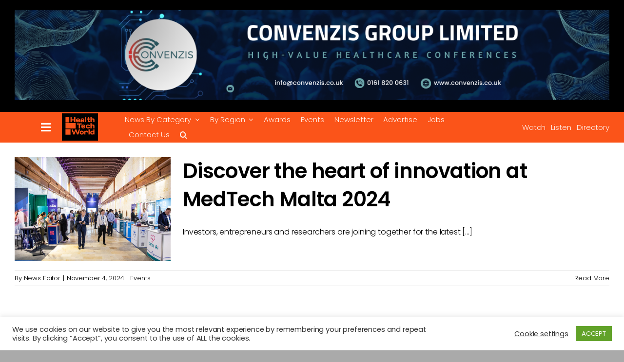

--- FILE ---
content_type: text/html; charset=UTF-8
request_url: https://www.htworld.co.uk/tag/europe/
body_size: 31515
content:
<!DOCTYPE html>
<html class="avada-html-layout-wide avada-html-header-position-top avada-html-is-archive" dir="ltr" lang="en-US" prefix="og: https://ogp.me/ns#" prefix="og: http://ogp.me/ns# fb: http://ogp.me/ns/fb#">
<head>
	<meta http-equiv="X-UA-Compatible" content="IE=edge" />
	<meta http-equiv="Content-Type" content="text/html; charset=utf-8"/>
	<meta name="viewport" content="width=device-width, initial-scale=1" />
	<title>Europe - Health Tech World</title>

		<!-- All in One SEO Pro 4.9.1.1 - aioseo.com -->
	<meta name="robots" content="max-image-preview:large" />
	<link rel="canonical" href="https://www.htworld.co.uk/tag/europe/" />
	<link rel="next" href="https://www.htworld.co.uk/tag/europe/page/2/" />
	<meta name="generator" content="All in One SEO Pro (AIOSEO) 4.9.1.1" />
		<meta property="og:locale" content="en_US" />
		<meta property="og:site_name" content="Health Tech World" />
		<meta property="og:type" content="article" />
		<meta property="og:title" content="Europe - Health Tech World" />
		<meta property="og:url" content="https://www.htworld.co.uk/tag/europe/" />
		<meta property="article:publisher" content="https://www.facebook.com/HealthTechWorldNews/" />
		<meta name="twitter:card" content="summary_large_image" />
		<meta name="twitter:site" content="@healthtechworld" />
		<meta name="twitter:title" content="Europe - Health Tech World" />
		<script type="application/ld+json" class="aioseo-schema">
			{"@context":"https:\/\/schema.org","@graph":[{"@type":"BreadcrumbList","@id":"https:\/\/www.htworld.co.uk\/tag\/europe\/#breadcrumblist","itemListElement":[{"@type":"ListItem","@id":"https:\/\/www.htworld.co.uk#listItem","position":1,"name":"Home","item":"https:\/\/www.htworld.co.uk","nextItem":{"@type":"ListItem","@id":"https:\/\/www.htworld.co.uk\/tag\/europe\/#listItem","name":"Europe"}},{"@type":"ListItem","@id":"https:\/\/www.htworld.co.uk\/tag\/europe\/#listItem","position":2,"name":"Europe","previousItem":{"@type":"ListItem","@id":"https:\/\/www.htworld.co.uk#listItem","name":"Home"}}]},{"@type":"CollectionPage","@id":"https:\/\/www.htworld.co.uk\/tag\/europe\/#collectionpage","url":"https:\/\/www.htworld.co.uk\/tag\/europe\/","name":"Europe - Health Tech World","inLanguage":"en-US","isPartOf":{"@id":"https:\/\/www.htworld.co.uk\/#website"},"breadcrumb":{"@id":"https:\/\/www.htworld.co.uk\/tag\/europe\/#breadcrumblist"}},{"@type":"Organization","@id":"https:\/\/www.htworld.co.uk\/#organization","name":"Health Tech World","description":"Test","url":"https:\/\/www.htworld.co.uk\/","logo":{"@type":"ImageObject","url":"https:\/\/www.htworld.co.uk\/wp-content\/uploads\/2021\/08\/unnamed-2-1-scaled.jpg","@id":"https:\/\/www.htworld.co.uk\/tag\/europe\/#organizationLogo","width":1000,"height":944},"image":{"@id":"https:\/\/www.htworld.co.uk\/tag\/europe\/#organizationLogo"},"sameAs":["https:\/\/www.facebook.com\/HealthTechWorldNews\/","https:\/\/twitter.com\/healthtechworld","https:\/\/www.youtube.com\/channel\/UCW2ALzYSGxwKt_DCvlTQ1Vg","https:\/\/www.linkedin.com\/company\/health-tech-world\/"]},{"@type":"WebSite","@id":"https:\/\/www.htworld.co.uk\/#website","url":"https:\/\/www.htworld.co.uk\/","name":"Health Tech World","description":"Test","inLanguage":"en-US","publisher":{"@id":"https:\/\/www.htworld.co.uk\/#organization"}}]}
		</script>
		<!-- All in One SEO Pro -->

<link rel='dns-prefetch' href='//www.googletagmanager.com' />
<link rel='dns-prefetch' href='//fonts.googleapis.com' />
<link rel='dns-prefetch' href='//pagead2.googlesyndication.com' />
<link rel="alternate" type="application/rss+xml" title="Health Tech World &raquo; Feed" href="https://www.htworld.co.uk/feed/" />
<link rel="alternate" type="application/rss+xml" title="Health Tech World &raquo; Comments Feed" href="https://www.htworld.co.uk/comments/feed/" />
		
		
		
				<link rel="alternate" type="application/rss+xml" title="Health Tech World &raquo; Europe Tag Feed" href="https://www.htworld.co.uk/tag/europe/feed/" />
<!-- www.htworld.co.uk is managing ads with Advanced Ads 2.0.16 – https://wpadvancedads.com/ --><script id="htwor-ready">
			window.advanced_ads_ready=function(e,a){a=a||"complete";var d=function(e){return"interactive"===a?"loading"!==e:"complete"===e};d(document.readyState)?e():document.addEventListener("readystatechange",(function(a){d(a.target.readyState)&&e()}),{once:"interactive"===a})},window.advanced_ads_ready_queue=window.advanced_ads_ready_queue||[];		</script>
		<style id='wp-img-auto-sizes-contain-inline-css' type='text/css'>
img:is([sizes=auto i],[sizes^="auto," i]){contain-intrinsic-size:3000px 1500px}
/*# sourceURL=wp-img-auto-sizes-contain-inline-css */
</style>

<style id='wp-emoji-styles-inline-css' type='text/css'>

	img.wp-smiley, img.emoji {
		display: inline !important;
		border: none !important;
		box-shadow: none !important;
		height: 1em !important;
		width: 1em !important;
		margin: 0 0.07em !important;
		vertical-align: -0.1em !important;
		background: none !important;
		padding: 0 !important;
	}
/*# sourceURL=wp-emoji-styles-inline-css */
</style>
<link rel='stylesheet' id='wp-block-library-css' href='https://www.htworld.co.uk/wp-includes/css/dist/block-library/style.min.css?ver=6.9' type='text/css' media='all' />
<style id='global-styles-inline-css' type='text/css'>
:root{--wp--preset--aspect-ratio--square: 1;--wp--preset--aspect-ratio--4-3: 4/3;--wp--preset--aspect-ratio--3-4: 3/4;--wp--preset--aspect-ratio--3-2: 3/2;--wp--preset--aspect-ratio--2-3: 2/3;--wp--preset--aspect-ratio--16-9: 16/9;--wp--preset--aspect-ratio--9-16: 9/16;--wp--preset--color--black: #000000;--wp--preset--color--cyan-bluish-gray: #abb8c3;--wp--preset--color--white: #ffffff;--wp--preset--color--pale-pink: #f78da7;--wp--preset--color--vivid-red: #cf2e2e;--wp--preset--color--luminous-vivid-orange: #ff6900;--wp--preset--color--luminous-vivid-amber: #fcb900;--wp--preset--color--light-green-cyan: #7bdcb5;--wp--preset--color--vivid-green-cyan: #00d084;--wp--preset--color--pale-cyan-blue: #8ed1fc;--wp--preset--color--vivid-cyan-blue: #0693e3;--wp--preset--color--vivid-purple: #9b51e0;--wp--preset--color--awb-color-1: #ffffff;--wp--preset--color--awb-color-2: #f0eff2;--wp--preset--color--awb-color-3: #aaaaaa;--wp--preset--color--awb-color-4: #fb5419;--wp--preset--color--awb-color-5: #69adc1;--wp--preset--color--awb-color-6: #888888;--wp--preset--color--awb-color-7: #313238;--wp--preset--color--awb-color-8: #000000;--wp--preset--color--awb-color-custom-1: #fb5419;--wp--preset--gradient--vivid-cyan-blue-to-vivid-purple: linear-gradient(135deg,rgb(6,147,227) 0%,rgb(155,81,224) 100%);--wp--preset--gradient--light-green-cyan-to-vivid-green-cyan: linear-gradient(135deg,rgb(122,220,180) 0%,rgb(0,208,130) 100%);--wp--preset--gradient--luminous-vivid-amber-to-luminous-vivid-orange: linear-gradient(135deg,rgb(252,185,0) 0%,rgb(255,105,0) 100%);--wp--preset--gradient--luminous-vivid-orange-to-vivid-red: linear-gradient(135deg,rgb(255,105,0) 0%,rgb(207,46,46) 100%);--wp--preset--gradient--very-light-gray-to-cyan-bluish-gray: linear-gradient(135deg,rgb(238,238,238) 0%,rgb(169,184,195) 100%);--wp--preset--gradient--cool-to-warm-spectrum: linear-gradient(135deg,rgb(74,234,220) 0%,rgb(151,120,209) 20%,rgb(207,42,186) 40%,rgb(238,44,130) 60%,rgb(251,105,98) 80%,rgb(254,248,76) 100%);--wp--preset--gradient--blush-light-purple: linear-gradient(135deg,rgb(255,206,236) 0%,rgb(152,150,240) 100%);--wp--preset--gradient--blush-bordeaux: linear-gradient(135deg,rgb(254,205,165) 0%,rgb(254,45,45) 50%,rgb(107,0,62) 100%);--wp--preset--gradient--luminous-dusk: linear-gradient(135deg,rgb(255,203,112) 0%,rgb(199,81,192) 50%,rgb(65,88,208) 100%);--wp--preset--gradient--pale-ocean: linear-gradient(135deg,rgb(255,245,203) 0%,rgb(182,227,212) 50%,rgb(51,167,181) 100%);--wp--preset--gradient--electric-grass: linear-gradient(135deg,rgb(202,248,128) 0%,rgb(113,206,126) 100%);--wp--preset--gradient--midnight: linear-gradient(135deg,rgb(2,3,129) 0%,rgb(40,116,252) 100%);--wp--preset--font-size--small: 12px;--wp--preset--font-size--medium: 20px;--wp--preset--font-size--large: 24px;--wp--preset--font-size--x-large: 42px;--wp--preset--font-size--normal: 16px;--wp--preset--font-size--xlarge: 32px;--wp--preset--font-size--huge: 48px;--wp--preset--spacing--20: 0.44rem;--wp--preset--spacing--30: 0.67rem;--wp--preset--spacing--40: 1rem;--wp--preset--spacing--50: 1.5rem;--wp--preset--spacing--60: 2.25rem;--wp--preset--spacing--70: 3.38rem;--wp--preset--spacing--80: 5.06rem;--wp--preset--shadow--natural: 6px 6px 9px rgba(0, 0, 0, 0.2);--wp--preset--shadow--deep: 12px 12px 50px rgba(0, 0, 0, 0.4);--wp--preset--shadow--sharp: 6px 6px 0px rgba(0, 0, 0, 0.2);--wp--preset--shadow--outlined: 6px 6px 0px -3px rgb(255, 255, 255), 6px 6px rgb(0, 0, 0);--wp--preset--shadow--crisp: 6px 6px 0px rgb(0, 0, 0);}:where(.is-layout-flex){gap: 0.5em;}:where(.is-layout-grid){gap: 0.5em;}body .is-layout-flex{display: flex;}.is-layout-flex{flex-wrap: wrap;align-items: center;}.is-layout-flex > :is(*, div){margin: 0;}body .is-layout-grid{display: grid;}.is-layout-grid > :is(*, div){margin: 0;}:where(.wp-block-columns.is-layout-flex){gap: 2em;}:where(.wp-block-columns.is-layout-grid){gap: 2em;}:where(.wp-block-post-template.is-layout-flex){gap: 1.25em;}:where(.wp-block-post-template.is-layout-grid){gap: 1.25em;}.has-black-color{color: var(--wp--preset--color--black) !important;}.has-cyan-bluish-gray-color{color: var(--wp--preset--color--cyan-bluish-gray) !important;}.has-white-color{color: var(--wp--preset--color--white) !important;}.has-pale-pink-color{color: var(--wp--preset--color--pale-pink) !important;}.has-vivid-red-color{color: var(--wp--preset--color--vivid-red) !important;}.has-luminous-vivid-orange-color{color: var(--wp--preset--color--luminous-vivid-orange) !important;}.has-luminous-vivid-amber-color{color: var(--wp--preset--color--luminous-vivid-amber) !important;}.has-light-green-cyan-color{color: var(--wp--preset--color--light-green-cyan) !important;}.has-vivid-green-cyan-color{color: var(--wp--preset--color--vivid-green-cyan) !important;}.has-pale-cyan-blue-color{color: var(--wp--preset--color--pale-cyan-blue) !important;}.has-vivid-cyan-blue-color{color: var(--wp--preset--color--vivid-cyan-blue) !important;}.has-vivid-purple-color{color: var(--wp--preset--color--vivid-purple) !important;}.has-black-background-color{background-color: var(--wp--preset--color--black) !important;}.has-cyan-bluish-gray-background-color{background-color: var(--wp--preset--color--cyan-bluish-gray) !important;}.has-white-background-color{background-color: var(--wp--preset--color--white) !important;}.has-pale-pink-background-color{background-color: var(--wp--preset--color--pale-pink) !important;}.has-vivid-red-background-color{background-color: var(--wp--preset--color--vivid-red) !important;}.has-luminous-vivid-orange-background-color{background-color: var(--wp--preset--color--luminous-vivid-orange) !important;}.has-luminous-vivid-amber-background-color{background-color: var(--wp--preset--color--luminous-vivid-amber) !important;}.has-light-green-cyan-background-color{background-color: var(--wp--preset--color--light-green-cyan) !important;}.has-vivid-green-cyan-background-color{background-color: var(--wp--preset--color--vivid-green-cyan) !important;}.has-pale-cyan-blue-background-color{background-color: var(--wp--preset--color--pale-cyan-blue) !important;}.has-vivid-cyan-blue-background-color{background-color: var(--wp--preset--color--vivid-cyan-blue) !important;}.has-vivid-purple-background-color{background-color: var(--wp--preset--color--vivid-purple) !important;}.has-black-border-color{border-color: var(--wp--preset--color--black) !important;}.has-cyan-bluish-gray-border-color{border-color: var(--wp--preset--color--cyan-bluish-gray) !important;}.has-white-border-color{border-color: var(--wp--preset--color--white) !important;}.has-pale-pink-border-color{border-color: var(--wp--preset--color--pale-pink) !important;}.has-vivid-red-border-color{border-color: var(--wp--preset--color--vivid-red) !important;}.has-luminous-vivid-orange-border-color{border-color: var(--wp--preset--color--luminous-vivid-orange) !important;}.has-luminous-vivid-amber-border-color{border-color: var(--wp--preset--color--luminous-vivid-amber) !important;}.has-light-green-cyan-border-color{border-color: var(--wp--preset--color--light-green-cyan) !important;}.has-vivid-green-cyan-border-color{border-color: var(--wp--preset--color--vivid-green-cyan) !important;}.has-pale-cyan-blue-border-color{border-color: var(--wp--preset--color--pale-cyan-blue) !important;}.has-vivid-cyan-blue-border-color{border-color: var(--wp--preset--color--vivid-cyan-blue) !important;}.has-vivid-purple-border-color{border-color: var(--wp--preset--color--vivid-purple) !important;}.has-vivid-cyan-blue-to-vivid-purple-gradient-background{background: var(--wp--preset--gradient--vivid-cyan-blue-to-vivid-purple) !important;}.has-light-green-cyan-to-vivid-green-cyan-gradient-background{background: var(--wp--preset--gradient--light-green-cyan-to-vivid-green-cyan) !important;}.has-luminous-vivid-amber-to-luminous-vivid-orange-gradient-background{background: var(--wp--preset--gradient--luminous-vivid-amber-to-luminous-vivid-orange) !important;}.has-luminous-vivid-orange-to-vivid-red-gradient-background{background: var(--wp--preset--gradient--luminous-vivid-orange-to-vivid-red) !important;}.has-very-light-gray-to-cyan-bluish-gray-gradient-background{background: var(--wp--preset--gradient--very-light-gray-to-cyan-bluish-gray) !important;}.has-cool-to-warm-spectrum-gradient-background{background: var(--wp--preset--gradient--cool-to-warm-spectrum) !important;}.has-blush-light-purple-gradient-background{background: var(--wp--preset--gradient--blush-light-purple) !important;}.has-blush-bordeaux-gradient-background{background: var(--wp--preset--gradient--blush-bordeaux) !important;}.has-luminous-dusk-gradient-background{background: var(--wp--preset--gradient--luminous-dusk) !important;}.has-pale-ocean-gradient-background{background: var(--wp--preset--gradient--pale-ocean) !important;}.has-electric-grass-gradient-background{background: var(--wp--preset--gradient--electric-grass) !important;}.has-midnight-gradient-background{background: var(--wp--preset--gradient--midnight) !important;}.has-small-font-size{font-size: var(--wp--preset--font-size--small) !important;}.has-medium-font-size{font-size: var(--wp--preset--font-size--medium) !important;}.has-large-font-size{font-size: var(--wp--preset--font-size--large) !important;}.has-x-large-font-size{font-size: var(--wp--preset--font-size--x-large) !important;}
/*# sourceURL=global-styles-inline-css */
</style>

<style id='classic-theme-styles-inline-css' type='text/css'>
/*! This file is auto-generated */
.wp-block-button__link{color:#fff;background-color:#32373c;border-radius:9999px;box-shadow:none;text-decoration:none;padding:calc(.667em + 2px) calc(1.333em + 2px);font-size:1.125em}.wp-block-file__button{background:#32373c;color:#fff;text-decoration:none}
/*# sourceURL=/wp-includes/css/classic-themes.min.css */
</style>
<link rel='stylesheet' id='cookie-law-info-css' href='https://www.htworld.co.uk/wp-content/plugins/cookie-law-info/legacy/public/css/cookie-law-info-public.css?ver=3.3.9.1' type='text/css' media='all' />
<link rel='stylesheet' id='cookie-law-info-gdpr-css' href='https://www.htworld.co.uk/wp-content/plugins/cookie-law-info/legacy/public/css/cookie-law-info-gdpr.css?ver=3.3.9.1' type='text/css' media='all' />
<link rel='stylesheet' id='simple-job-board-google-fonts-css' href='https://fonts.googleapis.com/css?family=Roboto%3A100%2C100i%2C300%2C300i%2C400%2C400i%2C500%2C500i%2C700%2C700i%2C900%2C900i&#038;ver=2.14.0' type='text/css' media='all' />
<link rel='stylesheet' id='sjb-fontawesome-css' href='https://www.htworld.co.uk/wp-content/plugins/simple-job-board/includes/css/font-awesome.min.css?ver=5.15.4' type='text/css' media='all' />
<link rel='stylesheet' id='simple-job-board-jquery-ui-css' href='https://www.htworld.co.uk/wp-content/plugins/simple-job-board/public/css/jquery-ui.css?ver=1.12.1' type='text/css' media='all' />
<link rel='stylesheet' id='simple-job-board-frontend-css' href='https://www.htworld.co.uk/wp-content/plugins/simple-job-board/public/css/simple-job-board-public.css?ver=3.0.0' type='text/css' media='all' />
<link rel='stylesheet' id='sjb-job-application-deadline-css' href='https://www.htworld.co.uk/wp-content/plugins/sjb-job-application-deadline/public/css/sjb-job-application-deadline-public.css?ver=1.1.3' type='text/css' media='all' />
<link rel='stylesheet' id='wp-event-manager-frontend-css' href='https://www.htworld.co.uk/wp-content/plugins/wp-event-manager/assets/css/frontend.min.css?ver=6.9' type='text/css' media='all' />
<link rel='stylesheet' id='wp-event-manager-jquery-ui-css-css' href='https://www.htworld.co.uk/wp-content/plugins/wp-event-manager/assets/js/jquery-ui/jquery-ui.css?ver=6.9' type='text/css' media='all' />
<link rel='stylesheet' id='wp-event-manager-jquery-timepicker-css-css' href='https://www.htworld.co.uk/wp-content/plugins/wp-event-manager/assets/js/jquery-timepicker/jquery.timepicker.min.css?ver=6.9' type='text/css' media='all' />
<link rel='stylesheet' id='wp-event-manager-grid-style-css' href='https://www.htworld.co.uk/wp-content/plugins/wp-event-manager/assets/css/wpem-grid.min.css?ver=6.9' type='text/css' media='all' />
<link rel='stylesheet' id='wp-event-manager-font-style-css' href='https://www.htworld.co.uk/wp-content/plugins/wp-event-manager/assets/fonts/style.css?ver=6.9' type='text/css' media='all' />
<link rel='stylesheet' id='unslider-css-css' href='https://www.htworld.co.uk/wp-content/plugins/advanced-ads-slider/public/assets/css/unslider.css?ver=2.0.2' type='text/css' media='all' />
<link rel='stylesheet' id='slider-css-css' href='https://www.htworld.co.uk/wp-content/plugins/advanced-ads-slider/public/assets/css/slider.css?ver=2.0.2' type='text/css' media='all' />
<link rel='stylesheet' id='child-style-css' href='https://www.htworld.co.uk/wp-content/themes/Avada-Child-Theme/style.css?ver=6.9' type='text/css' media='all' />
<link rel='stylesheet' id='fusion-dynamic-css-css' href='https://www.htworld.co.uk/wp-content/uploads/fusion-styles/3b885b25ac474e7675ffc14e7e82276a.min.css?ver=3.14' type='text/css' media='all' />
<script type="text/javascript" src="https://www.htworld.co.uk/wp-includes/js/jquery/jquery.min.js?ver=3.7.1" id="jquery-core-js"></script>
<script type="text/javascript" src="https://www.htworld.co.uk/wp-includes/js/jquery/jquery-migrate.min.js?ver=3.4.1" id="jquery-migrate-js"></script>
<script type="text/javascript" id="cookie-law-info-js-extra">
/* <![CDATA[ */
var Cli_Data = {"nn_cookie_ids":["__hstc","hubspotutk","tve_leads_unique","__hssc","_gat","tlf_1","lfuuid","cookielawinfo-checkbox-functional","cookielawinfo-checkbox-others","tl_554_605_2","tl_554_555_1","cookielawinfo-checkbox-necessary","cookielawinfo-checkbox-performance","cookielawinfo-checkbox-analytics","cookielawinfo-checkbox-advertisement","__cfduid","__hssrc","_ga","_gid"],"cookielist":[],"non_necessary_cookies":{"necessary":["__cfduid","__hssrc"],"functional":["tve_leads_unique","__hssc"],"performance":["_gat"],"analytics":["__hstc","hubspotutk","_ga","_gid"],"others":["tlf_1","lfuuid","tl_554_605_2","tl_554_555_1"]},"ccpaEnabled":"","ccpaRegionBased":"","ccpaBarEnabled":"","strictlyEnabled":["necessary","obligatoire"],"ccpaType":"gdpr","js_blocking":"1","custom_integration":"","triggerDomRefresh":"","secure_cookies":""};
var cli_cookiebar_settings = {"animate_speed_hide":"500","animate_speed_show":"500","background":"#FFF","border":"#b1a6a6c2","border_on":"","button_1_button_colour":"#61a229","button_1_button_hover":"#4e8221","button_1_link_colour":"#fff","button_1_as_button":"1","button_1_new_win":"","button_2_button_colour":"#333","button_2_button_hover":"#292929","button_2_link_colour":"#444","button_2_as_button":"","button_2_hidebar":"","button_3_button_colour":"#3566bb","button_3_button_hover":"#2a5296","button_3_link_colour":"#fff","button_3_as_button":"1","button_3_new_win":"","button_4_button_colour":"#000","button_4_button_hover":"#000000","button_4_link_colour":"#333333","button_4_as_button":"","button_7_button_colour":"#61a229","button_7_button_hover":"#4e8221","button_7_link_colour":"#fff","button_7_as_button":"1","button_7_new_win":"","font_family":"inherit","header_fix":"","notify_animate_hide":"1","notify_animate_show":"","notify_div_id":"#cookie-law-info-bar","notify_position_horizontal":"right","notify_position_vertical":"bottom","scroll_close":"","scroll_close_reload":"","accept_close_reload":"","reject_close_reload":"","showagain_tab":"","showagain_background":"#fff","showagain_border":"#000","showagain_div_id":"#cookie-law-info-again","showagain_x_position":"100px","text":"#333333","show_once_yn":"","show_once":"10000","logging_on":"","as_popup":"","popup_overlay":"1","bar_heading_text":"","cookie_bar_as":"banner","popup_showagain_position":"bottom-right","widget_position":"left"};
var log_object = {"ajax_url":"https://www.htworld.co.uk/wp-admin/admin-ajax.php"};
//# sourceURL=cookie-law-info-js-extra
/* ]]> */
</script>
<script type="text/javascript" src="https://www.htworld.co.uk/wp-content/plugins/cookie-law-info/legacy/public/js/cookie-law-info-public.js?ver=3.3.9.1" id="cookie-law-info-js"></script>
<script type="text/javascript" src="https://www.htworld.co.uk/wp-content/plugins/sjb-job-application-deadline/public/js/sjb-job-application-deadline-public.js?ver=1.1.3" id="sjb-job-application-deadline-js"></script>

<!-- Google tag (gtag.js) snippet added by Site Kit -->
<!-- Google Analytics snippet added by Site Kit -->
<script type="text/javascript" src="https://www.googletagmanager.com/gtag/js?id=G-KPCHJ8KZ0L" id="google_gtagjs-js" async></script>
<script type="text/javascript" id="google_gtagjs-js-after">
/* <![CDATA[ */
window.dataLayer = window.dataLayer || [];function gtag(){dataLayer.push(arguments);}
gtag("set","linker",{"domains":["www.htworld.co.uk"]});
gtag("js", new Date());
gtag("set", "developer_id.dZTNiMT", true);
gtag("config", "G-KPCHJ8KZ0L");
//# sourceURL=google_gtagjs-js-after
/* ]]> */
</script>
<link rel="https://api.w.org/" href="https://www.htworld.co.uk/wp-json/" /><link rel="alternate" title="JSON" type="application/json" href="https://www.htworld.co.uk/wp-json/wp/v2/tags/232" /><link rel="EditURI" type="application/rsd+xml" title="RSD" href="https://www.htworld.co.uk/xmlrpc.php?rsd" />
<meta name="generator" content="WordPress 6.9" />
<meta name="generator" content="Site Kit by Google 1.171.0" /><!-- Snitcher analytics code -->
<script>
    !function(s,n,i,t,c,h){s.SnitchObject=i;s[i]||(s[i]=function(){
    (s[i].q=s[i].q||[]).push(arguments)});s[i].l=+new Date;c=n.createElement(t);
    h=n.getElementsByTagName(t)[0];c.src='//snid.snitcher.com/8429566.js';
    h.parentNode.insertBefore(c,h)}(window,document,'snid','script');
        
    snid('verify', '8429566');
</script>            
                            <style type="text/css">
                    
                /* SJB Fonts */
                                        .sjb-page {
                            font-family: "Roboto", sans-serif;
                        }
                
                    /* Job Filters Background Color */
                    .sjb-page .sjb-filters
                    {
                        background-color: #f2f2f2;
                    }
                                                        
                    /* Listing & Detail Page Title Color */
                    .sjb-page .list-data .v1 .job-info a .job-title,
                    .sjb-page .list-data .v2 .job-info a .job-title,
                    .sjb-page .list-data .v1 .job-info a .company-name,
                    .sjb-page .list-data .v2 .job-info a .company-name              
                    {
                        color: #3b3a3c;
                    }                
                                                        
                    /* Job Detail Page Headings */
                    .sjb-page .sjb-detail .list-data .v1 h3,
                    .sjb-page .sjb-detail .list-data .v2 h3,
                    .sjb-page .sjb-detail .list-data ul li::before,
                    .sjb-page .sjb-detail .list-data .v1 .job-detail h3,
                    .sjb-page .sjb-detail .list-data .v2 .job-detail h3,
                    .sjb-page .sjb-archive-page .job-title,
                    .sjb-page .job-features h3
                    {
                        color: #3297fa; 
                    }
                                                        
                    /* Fontawesome Icon Color */
                    .sjb-page .list-data .v1 .job-type i,
                    .sjb-page .list-data .v1 .job-location i,
                    .sjb-page .list-data .v1 .job-date i,
                    .sjb-page .list-data .v2 .job-type i,
                    .sjb-page .list-data .v2 .job-location i,
                    .sjb-page .list-data .v2 .job-date i,
                    .sjb-page .sjb-detail .list-data .v2 .job-features .sjb-title-value h4 i,
                    .sjb-listing .list-data .v2 .job-features .sjb-title-value h4 i
                    {
                        color: #3b3a3c;
                    }

                    /* Fontawesome Text Color */
                    .sjb-page .list-data .v1 .job-type,
                    .sjb-page .list-data .v1 .job-location,
                    .sjb-page .list-data .v1 .job-date,
                    .sjb-page .list-data .v2 .job-type,
                    .sjb-page .list-data .v2 .job-location,
                    .sjb-page .list-data .v2 .job-date
                    {
                        color: #3297fa;
                    }
                                                        
                    /* Job Filters-> All Buttons Background Color */
                    .sjb-page .btn-primary,
                    .sjb-page .btn-primary:hover,
                    .sjb-page .btn-primary:active:hover,
                    .sjb-page .btn-primary:active:focus,
                    .sjb-page .sjb-detail .jobpost-form .file div,                
                    .sjb-page .sjb-detail .jobpost-form .file:hover div
                    {
                        background-color: #3297fa !important;
                        border: none !important;
                        color: #fff !important;
                    }
                    
                    .sjb-page .sjb-listing a.sjb_view_more_btn,
                    .sjb-page .sjb-listing a.sjb_view_less_btn
                    {
                        
                        color: #3297fa !important;
                    }

                    /* Pagination Text Color */
                    /* Pagination Background Color */                
                    .sjb-page .pagination li.list-item span.current,
                    .sjb-page .pagination li.list-item a:hover, 
                    .sjb-page .pagination li.list-item span.current:hover
                    {
                        background: #164e91;
                        border-color: #164e91;                    
                        color: #fff;
                    }
                                                        
                </style>        
                <link rel="preload" href="https://www.htworld.co.uk/wp-content/themes/Avada/includes/lib/assets/fonts/icomoon/awb-icons.woff" as="font" type="font/woff" crossorigin><link rel="preload" href="//www.htworld.co.uk/wp-content/themes/Avada/includes/lib/assets/fonts/fontawesome/webfonts/fa-brands-400.woff2" as="font" type="font/woff2" crossorigin><link rel="preload" href="//www.htworld.co.uk/wp-content/themes/Avada/includes/lib/assets/fonts/fontawesome/webfonts/fa-regular-400.woff2" as="font" type="font/woff2" crossorigin><link rel="preload" href="//www.htworld.co.uk/wp-content/themes/Avada/includes/lib/assets/fonts/fontawesome/webfonts/fa-solid-900.woff2" as="font" type="font/woff2" crossorigin><style type="text/css" id="css-fb-visibility">@media screen and (max-width: 640px){.fusion-no-small-visibility{display:none !important;}body .sm-text-align-center{text-align:center !important;}body .sm-text-align-left{text-align:left !important;}body .sm-text-align-right{text-align:right !important;}body .sm-text-align-justify{text-align:justify !important;}body .sm-flex-align-center{justify-content:center !important;}body .sm-flex-align-flex-start{justify-content:flex-start !important;}body .sm-flex-align-flex-end{justify-content:flex-end !important;}body .sm-mx-auto{margin-left:auto !important;margin-right:auto !important;}body .sm-ml-auto{margin-left:auto !important;}body .sm-mr-auto{margin-right:auto !important;}body .fusion-absolute-position-small{position:absolute;top:auto;width:100%;}.awb-sticky.awb-sticky-small{ position: sticky; top: var(--awb-sticky-offset,0); }}@media screen and (min-width: 641px) and (max-width: 1024px){.fusion-no-medium-visibility{display:none !important;}body .md-text-align-center{text-align:center !important;}body .md-text-align-left{text-align:left !important;}body .md-text-align-right{text-align:right !important;}body .md-text-align-justify{text-align:justify !important;}body .md-flex-align-center{justify-content:center !important;}body .md-flex-align-flex-start{justify-content:flex-start !important;}body .md-flex-align-flex-end{justify-content:flex-end !important;}body .md-mx-auto{margin-left:auto !important;margin-right:auto !important;}body .md-ml-auto{margin-left:auto !important;}body .md-mr-auto{margin-right:auto !important;}body .fusion-absolute-position-medium{position:absolute;top:auto;width:100%;}.awb-sticky.awb-sticky-medium{ position: sticky; top: var(--awb-sticky-offset,0); }}@media screen and (min-width: 1025px){.fusion-no-large-visibility{display:none !important;}body .lg-text-align-center{text-align:center !important;}body .lg-text-align-left{text-align:left !important;}body .lg-text-align-right{text-align:right !important;}body .lg-text-align-justify{text-align:justify !important;}body .lg-flex-align-center{justify-content:center !important;}body .lg-flex-align-flex-start{justify-content:flex-start !important;}body .lg-flex-align-flex-end{justify-content:flex-end !important;}body .lg-mx-auto{margin-left:auto !important;margin-right:auto !important;}body .lg-ml-auto{margin-left:auto !important;}body .lg-mr-auto{margin-right:auto !important;}body .fusion-absolute-position-large{position:absolute;top:auto;width:100%;}.awb-sticky.awb-sticky-large{ position: sticky; top: var(--awb-sticky-offset,0); }}</style>
<!-- Google AdSense meta tags added by Site Kit -->
<meta name="google-adsense-platform-account" content="ca-host-pub-2644536267352236">
<meta name="google-adsense-platform-domain" content="sitekit.withgoogle.com">
<!-- End Google AdSense meta tags added by Site Kit -->

<!-- Meta Pixel Code -->
<script type="text/plain" data-cli-class="cli-blocker-script"  data-cli-script-type="analytics" data-cli-block="true"  data-cli-element-position="head">
!function(f,b,e,v,n,t,s){if(f.fbq)return;n=f.fbq=function(){n.callMethod?
n.callMethod.apply(n,arguments):n.queue.push(arguments)};if(!f._fbq)f._fbq=n;
n.push=n;n.loaded=!0;n.version='2.0';n.queue=[];t=b.createElement(e);t.async=!0;
t.src=v;s=b.getElementsByTagName(e)[0];s.parentNode.insertBefore(t,s)}(window,
document,'script','https://connect.facebook.net/en_US/fbevents.js');
</script>
<!-- End Meta Pixel Code -->
<script type="text/plain" data-cli-class="cli-blocker-script"  data-cli-script-type="analytics" data-cli-block="true"  data-cli-element-position="head">var url = window.location.origin + '?ob=open-bridge';
            fbq('set', 'openbridge', '218316750400550', url);
fbq('init', '218316750400550', {}, {
    "agent": "wordpress-6.9-4.1.5"
})</script><script type="text/plain" data-cli-class="cli-blocker-script"  data-cli-script-type="analytics" data-cli-block="true"  data-cli-element-position="head">
    fbq('track', 'PageView', []);
  </script><!-- HFCM by 99 Robots - Snippet # 8: Leadinfo -->
<!-- Leadinfo tracking code -->
<script>
	(function(l,e,a,d,i,n,f,o){if(!l[i]){l.GlobalLeadinfoNamespace=l.GlobalLeadinfoNamespace||[];
l.GlobalLeadinfoNamespace.push(i);l[i]=function(){(l[i].q=l[i].q||[]).push(arguments)};l[i].t=l[i].t||n;
l[i].q=l[i].q||[];o=e.createElement(a);f=e.getElementsByTagName(a)[0];o.async=1;o.src=d;f.parentNode.insertBefore(o,f);}
}(window,document,'script','https://cdn.leadinfo.net/ping.js','leadinfo','LI-67F7AEB2948C8'));
</script>
<!-- /end HFCM by 99 Robots -->
<script src="https://analytics.ahrefs.com/analytics.js" data-key="IWQCy7kUr0anUGE8XFH7ww" async></script>		<script type="text/javascript">
			if ( typeof advadsGATracking === 'undefined' ) {
				window.advadsGATracking = {
					delayedAds: {},
					deferedAds: {}
				};
			}
		</script>
		
<!-- Google AdSense snippet added by Site Kit -->
<script type="text/javascript" async="async" src="https://pagead2.googlesyndication.com/pagead/js/adsbygoogle.js?client=ca-pub-4506316610205446&amp;host=ca-host-pub-2644536267352236" crossorigin="anonymous"></script>

<!-- End Google AdSense snippet added by Site Kit -->
<link rel="icon" href="https://www.htworld.co.uk/wp-content/uploads/2022/05/cropped-HTW-3-32x32.png" sizes="32x32" />
<link rel="icon" href="https://www.htworld.co.uk/wp-content/uploads/2022/05/cropped-HTW-3-192x192.png" sizes="192x192" />
<link rel="apple-touch-icon" href="https://www.htworld.co.uk/wp-content/uploads/2022/05/cropped-HTW-3-180x180.png" />
<meta name="msapplication-TileImage" content="https://www.htworld.co.uk/wp-content/uploads/2022/05/cropped-HTW-3-270x270.png" />
		<style type="text/css" id="wp-custom-css">
			.event_listings_main.wpem-loading .event_listing {
    visibility: visible !important;
    opacity: 1 !important;
    pointer-events: auto !important;
}

.event_listings_main.wpem-loading .event_listing a {
    pointer-events: auto !important;
    cursor: pointer !important;
}

/* Remove the loading overlay effect */
.wpem-loading::before {
    display: none !important;
}
/* Hide author/byline on WP Event Manager event pages (single + archive + widgets) */
body.single-event_listing .byline,
body.single-event_listing [class*="byline"],
body.single-event_listing .author,
body.single-event_listing [class*="author"],
body.single-event_listing .posted-by,
body.single-event_listing [class*="posted-by"],
body.post-type-archive-event_listing .byline,
body.post-type-archive-event_listing [class*="byline"],
body.post-type-archive-event_listing .author,
body.post-type-archive-event_listing [class*="author"],
body.post-type-archive-event_listing .posted-by,
body.post-type-archive-event_listing [class*="posted-by"],
/* Common theme/builder meta wrappers */
.single-event_listing .entry-meta,
.single-event_listing .post-meta,
.single-event_listing .meta,
.single-event_listing .et_pb_post .post-meta,
.single-event_listing .elementor-widget-post-info,
.event_listing .entry-meta,
.event_listing .post-meta,
.event_listing .meta,
.event_listing .et_pb_post .post-meta,
.event_listing .elementor-widget-post-info {
  display: none !important;
}
/* Kill stray "By" labels even if no name is printed */
.single-event_listing .byline::before,
.single-event_listing .posted-by::before,
.single-event_listing .author::before,
.event_listing .byline::before,
.event_listing .posted-by::before,
.event_listing .author::before {
  content: none !important;
}

/* Hide empty author wrappers that still reserve space */
.single-event_listing .byline:empty,
.single-event_listing .author:empty,
.event_listing .byline:empty,
.event_listing .author:empty {
  display: none !important;
}
/* WP Event Manager – hide the "views" counter */
.wpem-viewed-event { display: none; }
		</style>
				<script type="text/javascript">
			var doc = document.documentElement;
			doc.setAttribute( 'data-useragent', navigator.userAgent );
		</script>
		<!-- Google tag (gtag.js) -->
<script async src="https://www.googletagmanager.com/gtag/js?id=G-CVYWNNHELK"></script>
<script>
  window.dataLayer = window.dataLayer || [];
  function gtag(){dataLayer.push(arguments);}
  gtag('js', new Date());

  gtag('config', 'G-CVYWNNHELK');
</script>
	<link rel='stylesheet' id='cookie-law-info-table-css' href='https://www.htworld.co.uk/wp-content/plugins/cookie-law-info/legacy/public/css/cookie-law-info-table.css?ver=3.3.9.1' type='text/css' media='all' />
</head>

<body class="archive tag tag-europe tag-232 wp-theme-Avada wp-child-theme-Avada-Child-Theme avada-child fusion-image-hovers fusion-pagination-sizing fusion-button_type-flat fusion-button_span-no fusion-button_gradient-linear avada-image-rollover-circle-yes avada-image-rollover-yes avada-image-rollover-direction-left fusion-body ltr fusion-sticky-header no-tablet-sticky-header no-mobile-sticky-header no-mobile-slidingbar no-mobile-totop avada-has-rev-slider-styles fusion-disable-outline fusion-sub-menu-fade mobile-logo-pos-left layout-wide-mode avada-has-boxed-modal-shadow-none layout-scroll-offset-full avada-has-zero-margin-offset-top fusion-top-header menu-text-align-center mobile-menu-design-classic fusion-show-pagination-text fusion-header-layout-v3 avada-responsive avada-footer-fx-none avada-menu-highlight-style-bar fusion-search-form-clean fusion-main-menu-search-overlay fusion-avatar-circle avada-dropdown-styles avada-blog-layout-medium avada-blog-archive-layout-medium avada-header-shadow-no avada-menu-icon-position-left avada-has-megamenu-shadow avada-has-mobile-menu-search avada-has-main-nav-search-icon avada-has-breadcrumb-mobile-hidden avada-has-titlebar-hide avada-header-border-color-full-transparent avada-has-pagination-width_height avada-flyout-menu-direction-fade avada-ec-views-v1 awb-link-decoration aa-prefix-htwor-" data-awb-post-id="36882">
	
<!-- Meta Pixel Code -->
<noscript>
<img height="1" width="1" style="display:none" alt="fbpx"
src="https://www.facebook.com/tr?id=218316750400550&ev=PageView&noscript=1" />
</noscript>
<!-- End Meta Pixel Code -->
	<a class="skip-link screen-reader-text" href="#content">Skip to content</a>

	<div id="boxed-wrapper">
		
		<div id="wrapper" class="fusion-wrapper">
			<div id="home" style="position:relative;top:-1px;"></div>
												<div class="fusion-tb-header"><div class="fusion-fullwidth fullwidth-box fusion-builder-row-1 fusion-flex-container has-pattern-background has-mask-background nonhundred-percent-fullwidth non-hundred-percent-height-scrolling" style="--awb-border-radius-top-left:0px;--awb-border-radius-top-right:0px;--awb-border-radius-bottom-right:0px;--awb-border-radius-bottom-left:0px;--awb-padding-top:20px;--awb-padding-bottom:25px;--awb-background-color:var(--awb-color8);--awb-flex-wrap:wrap;" ><div class="fusion-builder-row fusion-row fusion-flex-align-items-flex-start fusion-flex-justify-content-center fusion-flex-content-wrap" style="max-width:calc( 1320px + 0px );margin-left: calc(-0px / 2 );margin-right: calc(-0px / 2 );"><div class="fusion-layout-column fusion_builder_column fusion-builder-column-0 fusion_builder_column_1_1 1_1 fusion-flex-column" style="--awb-bg-color:var(--awb-color8);--awb-bg-color-hover:var(--awb-color8);--awb-bg-size:cover;--awb-width-large:100%;--awb-margin-top-large:0px;--awb-spacing-right-large:0px;--awb-margin-bottom-large:0px;--awb-spacing-left-large:0px;--awb-width-medium:100%;--awb-order-medium:0;--awb-spacing-right-medium:0px;--awb-margin-bottom-medium:0;--awb-spacing-left-medium:0px;--awb-width-small:100%;--awb-order-small:0;--awb-spacing-right-small:0px;--awb-margin-bottom-small:0;--awb-spacing-left-small:0px;" data-scroll-devices="small-visibility,medium-visibility,large-visibility"><div class="fusion-column-wrapper fusion-column-has-shadow fusion-flex-justify-content-flex-start fusion-content-layout-column"><div class="fusion-text fusion-text-1" style="--awb-content-alignment:center;"><div id="htwor-slider-213" class="custom-slider htwor-slider-2240691442 htwor-slider"><ul><li><div data-htwor-trackid="22417" data-htwor-trackbid="1" class="htwor-target" id="htwor-587074746"><a data-no-instant="1" href="https://www.convenzis.co.uk/events" rel="noopener" class="a2t-link" aria-label="Convenzis Group Limited"><img fetchpriority="high" decoding="async" src="https://www.htworld.co.uk/wp-content/uploads/2023/07/Convenzis-Group-Limited.png" alt=""  srcset="https://www.htworld.co.uk/wp-content/uploads/2023/07/Convenzis-Group-Limited-200x30.png 200w, https://www.htworld.co.uk/wp-content/uploads/2023/07/Convenzis-Group-Limited-400x61.png 400w, https://www.htworld.co.uk/wp-content/uploads/2023/07/Convenzis-Group-Limited-600x91.png 600w, https://www.htworld.co.uk/wp-content/uploads/2023/07/Convenzis-Group-Limited-800x121.png 800w, https://www.htworld.co.uk/wp-content/uploads/2023/07/Convenzis-Group-Limited-1200x182.png 1200w, https://www.htworld.co.uk/wp-content/uploads/2023/07/Convenzis-Group-Limited.png 1320w" sizes="(max-width: 1320px) 100vw, 1320px" class="no-lazyload" width="1320" height="200"   /></a></div></li><li><div data-htwor-trackid="46382" data-htwor-trackbid="1" class="htwor-target" id="htwor-2604617094"><a data-no-instant="1" href="https://kisacoresearch.com/events/whisusa?utm_source=femtech_world&#038;utm_medium=affiliate&#038;utm_campaign=92.8_femtechworld_banners" rel="noopener" class="a2t-link" aria-label="92.8 HealthTech World Banner"><img decoding="async" src="https://www.htworld.co.uk/wp-content/uploads/2025/11/92.8-HealthTech-World-Banner.png" alt=""  srcset="https://www.htworld.co.uk/wp-content/uploads/2025/11/92.8-HealthTech-World-Banner-200x30.png 200w, https://www.htworld.co.uk/wp-content/uploads/2025/11/92.8-HealthTech-World-Banner-400x61.png 400w, https://www.htworld.co.uk/wp-content/uploads/2025/11/92.8-HealthTech-World-Banner-600x91.png 600w, https://www.htworld.co.uk/wp-content/uploads/2025/11/92.8-HealthTech-World-Banner-800x121.png 800w, https://www.htworld.co.uk/wp-content/uploads/2025/11/92.8-HealthTech-World-Banner-1200x182.png 1200w, https://www.htworld.co.uk/wp-content/uploads/2025/11/92.8-HealthTech-World-Banner.png 1320w" sizes="(max-width: 1320px) 100vw, 1320px" class="no-lazyload" width="1320" height="200"   /></a></div></li></ul></div><script>( window.advanced_ads_ready || jQuery( document ).ready ).call( null, function() {var $htworslider2240691442 = jQuery( ".htwor-slider-2240691442" );$htworslider2240691442.on( "unslider.ready", function() { jQuery( "div.custom-slider ul li" ).css( "display", "block" ); });$htworslider2240691442.unslider({ delay:4000, autoplay:true, nav:false, arrows:false, infinite:true });$htworslider2240691442.on("mouseover", function() {$htworslider2240691442.unslider("stop");}).on("mouseout", function() {$htworslider2240691442.unslider("start");});});</script>
</div></div></div></div></div><div class="fusion-fullwidth fullwidth-box fusion-builder-row-2 fusion-flex-container has-pattern-background has-mask-background nonhundred-percent-fullwidth non-hundred-percent-height-scrolling fusion-sticky-container fusion-custom-z-index" style="--awb-border-radius-top-left:0px;--awb-border-radius-top-right:0px;--awb-border-radius-bottom-right:0px;--awb-border-radius-bottom-left:0px;--awb-z-index:999;--awb-padding-top:0px;--awb-padding-bottom:0px;--awb-margin-top:0px;--awb-margin-bottom:0px;--awb-background-color:var(--awb-custom_color_1);--awb-flex-wrap:wrap;" data-transition-offset="0" data-scroll-offset="0" data-sticky-small-visibility="1" data-sticky-medium-visibility="1" data-sticky-large-visibility="1" ><div class="fusion-builder-row fusion-row fusion-flex-align-items-center fusion-flex-content-wrap" style="max-width:calc( 1320px + 10px );margin-left: calc(-10px / 2 );margin-right: calc(-10px / 2 );"><div class="fusion-layout-column fusion_builder_column fusion-builder-column-1 fusion_builder_column_1_5 1_5 fusion-flex-column fusion-no-medium-visibility fusion-no-large-visibility" style="--awb-bg-size:cover;--awb-width-large:20%;--awb-margin-top-large:0px;--awb-spacing-right-large:5px;--awb-margin-bottom-large:0px;--awb-spacing-left-large:5px;--awb-width-medium:33.333333333333%;--awb-order-medium:0;--awb-spacing-right-medium:5px;--awb-spacing-left-medium:5px;--awb-width-small:30%;--awb-order-small:0;--awb-spacing-right-small:5px;--awb-spacing-left-small:5px;" data-scroll-devices="small-visibility,medium-visibility,large-visibility"><div class="fusion-column-wrapper fusion-column-has-shadow fusion-flex-justify-content-flex-start fusion-content-layout-column fusion-content-nowrap"><a class="fb-icon-element-1 fb-icon-element fontawesome-icon fa-bars fas circle-yes fusion-text-flow fusion-link cs-menu-icon" style="--awb-iconcolor-hover:var(--awb-color4);--awb-circlecolor:rgba(0,0,0,0);--awb-circlecolor-hover:rgba(0,0,0,0);--awb-circlebordercolor-hover:rgba(0,0,0,0);--awb-circlebordersize:0px;--awb-font-size:24.64px;--awb-width:49.28px;--awb-height:49.28px;--awb-line-height:49.28px;" href="#awb-oc__36091" target="_self" aria-label="Link to #awb-oc__36091"></a></div></div><div class="fusion-layout-column fusion_builder_column fusion-builder-column-2 fusion_builder_column_1_5 1_5 fusion-flex-column cs-logo-background fusion-no-medium-visibility fusion-no-large-visibility" style="--awb-bg-size:cover;--awb-width-large:20%;--awb-margin-top-large:0px;--awb-spacing-right-large:5px;--awb-margin-bottom-large:0px;--awb-spacing-left-large:5px;--awb-width-medium:33.333333333333%;--awb-order-medium:0;--awb-spacing-right-medium:5px;--awb-spacing-left-medium:5px;--awb-width-small:40%;--awb-order-small:0;--awb-spacing-right-small:5px;--awb-spacing-left-small:5px;" data-scroll-devices="small-visibility,medium-visibility,large-visibility"><div class="fusion-column-wrapper fusion-column-has-shadow fusion-flex-justify-content-flex-start fusion-content-layout-column fusion-content-nowrap"><div class="fusion-image-element " style="text-align:center;--awb-max-width:60px;--awb-caption-title-font-family:var(--h2_typography-font-family);--awb-caption-title-font-weight:var(--h2_typography-font-weight);--awb-caption-title-font-style:var(--h2_typography-font-style);--awb-caption-title-size:var(--h2_typography-font-size);--awb-caption-title-transform:var(--h2_typography-text-transform);--awb-caption-title-line-height:var(--h2_typography-line-height);--awb-caption-title-letter-spacing:var(--h2_typography-letter-spacing);"><span class=" fusion-imageframe imageframe-none imageframe-1 hover-type-none cs-logo-black"><a class="fusion-no-lightbox" href="/" target="_self" aria-label="HealthTech-Logo"><img decoding="async" width="235" height="146" src="https://www.htworld.co.uk/wp-content/uploads/2020/11/HealthTech-Logo.png" alt class="img-responsive wp-image-1837" srcset="https://www.htworld.co.uk/wp-content/uploads/2020/11/HealthTech-Logo-200x124.png 200w, https://www.htworld.co.uk/wp-content/uploads/2020/11/HealthTech-Logo.png 235w" sizes="(max-width: 640px) 100vw, 235px" /></a></span></div></div></div><div class="fusion-layout-column fusion_builder_column fusion-builder-column-3 fusion_builder_column_1_5 1_5 fusion-flex-column fusion-no-medium-visibility fusion-no-large-visibility" style="--awb-bg-size:cover;--awb-width-large:20%;--awb-margin-top-large:0px;--awb-spacing-right-large:5px;--awb-margin-bottom-large:0px;--awb-spacing-left-large:5px;--awb-width-medium:33.333333333333%;--awb-order-medium:0;--awb-spacing-right-medium:5px;--awb-spacing-left-medium:5px;--awb-width-small:30%;--awb-order-small:0;--awb-spacing-right-small:5px;--awb-spacing-left-small:5px;" data-scroll-devices="small-visibility,medium-visibility,large-visibility"><div class="fusion-column-wrapper fusion-column-has-shadow fusion-flex-justify-content-flex-start fusion-content-layout-column fusion-content-nowrap"></div></div><div class="fusion-layout-column fusion_builder_column fusion-builder-column-4 fusion-flex-column fusion-flex-align-self-stretch cs-logo-background fusion-no-small-visibility" style="--awb-bg-size:cover;--awb-width-large:18%;--awb-margin-top-large:0px;--awb-spacing-right-large:5px;--awb-margin-bottom-large:0px;--awb-spacing-left-large:5px;--awb-width-medium:25%;--awb-order-medium:0;--awb-spacing-right-medium:5px;--awb-spacing-left-medium:5px;--awb-width-small:25%;--awb-order-small:0;--awb-spacing-right-small:5px;--awb-spacing-left-small:5px;" data-scroll-devices="small-visibility,medium-visibility,large-visibility"><div class="fusion-column-wrapper fusion-column-has-shadow fusion-flex-justify-content-flex-start fusion-content-layout-row fusion-flex-align-items-stretch fusion-content-nowrap"><a class="fb-icon-element-2 fb-icon-element fontawesome-icon fa-bars fas circle-yes fusion-text-flow fusion-link cs-menu-icon" style="--awb-iconcolor-hover:var(--awb-color4);--awb-circlecolor:rgba(0,0,0,0);--awb-circlecolor-hover:rgba(0,0,0,0);--awb-circlebordercolor-hover:rgba(0,0,0,0);--awb-circlebordersize:0px;--awb-font-size:22.88px;--awb-width:45.76px;--awb-height:45.76px;--awb-line-height:45.76px;" href="#awb-oc__36091" target="_self" aria-label="Link to #awb-oc__36091"></a><div class="fusion-image-element " style="--awb-max-width:60px;--awb-caption-title-font-family:var(--h2_typography-font-family);--awb-caption-title-font-weight:var(--h2_typography-font-weight);--awb-caption-title-font-style:var(--h2_typography-font-style);--awb-caption-title-size:var(--h2_typography-font-size);--awb-caption-title-transform:var(--h2_typography-text-transform);--awb-caption-title-line-height:var(--h2_typography-line-height);--awb-caption-title-letter-spacing:var(--h2_typography-letter-spacing);"><span class=" fusion-imageframe imageframe-none imageframe-2 hover-type-none cs-logo-black"><a class="fusion-no-lightbox" href="/" target="_self" aria-label="HealthTech-Logo"><img decoding="async" width="235" height="146" src="https://www.htworld.co.uk/wp-content/uploads/2020/11/HealthTech-Logo.png" alt class="img-responsive wp-image-1837" srcset="https://www.htworld.co.uk/wp-content/uploads/2020/11/HealthTech-Logo-200x124.png 200w, https://www.htworld.co.uk/wp-content/uploads/2020/11/HealthTech-Logo.png 235w" sizes="(max-width: 640px) 100vw, 235px" /></a></span></div></div></div><div class="fusion-layout-column fusion_builder_column fusion-builder-column-5 fusion-flex-column fusion-no-small-visibility" style="--awb-bg-size:cover;--awb-width-large:62%;--awb-margin-top-large:0px;--awb-spacing-right-large:5px;--awb-margin-bottom-large:0px;--awb-spacing-left-large:5px;--awb-width-medium:75%;--awb-order-medium:0;--awb-spacing-right-medium:5px;--awb-spacing-left-medium:5px;--awb-width-small:100%;--awb-order-small:0;--awb-spacing-right-small:5px;--awb-spacing-left-small:5px;" data-scroll-devices="small-visibility,medium-visibility,large-visibility"><div class="fusion-column-wrapper fusion-column-has-shadow fusion-flex-justify-content-center fusion-content-layout-column fusion-content-nowrap"><nav class="awb-menu awb-menu_row awb-menu_em-hover mobile-mode-collapse-to-button awb-menu_icons-left awb-menu_dc-yes mobile-trigger-fullwidth-off awb-menu_mobile-toggle awb-menu_indent-left mobile-size-full-absolute loading mega-menu-loading awb-menu_desktop awb-menu_dropdown awb-menu_expand-right awb-menu_transition-fade fusion-no-small-visibility cs-main-menu-top" style="--awb-font-size:15px;--awb-line-height:var(--awb-typography4-line-height);--awb-text-transform:capitalize;--awb-min-height:48px;--awb-gap:2.1%;--awb-items-padding-bottom:3px;--awb-items-padding-left:5px;--awb-border-top:4px;--awb-color:rgba(255,255,255,0.9);--awb-letter-spacing:var(--awb-typography4-letter-spacing);--awb-active-color:var(--awb-color8);--awb-active-border-top:4px;--awb-submenu-color:var(--awb-color1);--awb-submenu-bg:var(--awb-color8);--awb-submenu-sep-color:var(--awb-color7);--awb-submenu-active-bg:var(--awb-color8);--awb-submenu-active-color:var(--awb-color4);--awb-main-justify-content:flex-start;--awb-mobile-justify:flex-start;--awb-mobile-caret-left:auto;--awb-mobile-caret-right:0;--awb-fusion-font-family-typography:var(--awb-typography4-font-family);--awb-fusion-font-weight-typography:var(--awb-typography4-font-weight);--awb-fusion-font-style-typography:var(--awb-typography4-font-style);--awb-fusion-font-family-submenu-typography:&quot;Inter&quot;;--awb-fusion-font-style-submenu-typography:normal;--awb-fusion-font-weight-submenu-typography:400;--awb-fusion-font-family-mobile-typography:inherit;--awb-fusion-font-style-mobile-typography:normal;--awb-fusion-font-weight-mobile-typography:400;" aria-label="Main Menu" data-breakpoint="0" data-count="0" data-transition-type="fade" data-transition-time="300" data-expand="right"><div class="awb-menu__search-overlay">		<form role="search" class="searchform fusion-search-form  fusion-search-form-clean" method="get" action="https://www.htworld.co.uk/">
			<div class="fusion-search-form-content">

				
				<div class="fusion-search-field search-field">
					<label><span class="screen-reader-text">Search for:</span>
													<input type="search" value="" name="s" class="s" placeholder="Search..." required aria-required="true" aria-label="Search..."/>
											</label>
				</div>
				<div class="fusion-search-button search-button">
					<input type="submit" class="fusion-search-submit searchsubmit" aria-label="Search" value="&#xf002;" />
									</div>

				
			</div>


			
		</form>
		<div class="fusion-search-spacer"></div><a href="#" role="button" aria-label="Close Search" class="fusion-close-search"></a></div><ul id="menu-main-menu" class="fusion-menu awb-menu__main-ul awb-menu__main-ul_row"><li  id="menu-item-6673"  class="menu-item menu-item-type-post_type menu-item-object-page menu-item-has-children menu-item-6673 awb-menu__li awb-menu__main-li awb-menu__main-li_regular"  data-item-id="6673"><span class="awb-menu__main-background-default awb-menu__main-background-default_fade"></span><span class="awb-menu__main-background-active awb-menu__main-background-active_fade"></span><a  href="https://www.htworld.co.uk/latest-news/" class="awb-menu__main-a awb-menu__main-a_regular"><span class="menu-text">News by category</span><span class="awb-menu__open-nav-submenu-hover"></span></a><button type="button" aria-label="Open submenu of News by category" aria-expanded="false" class="awb-menu__open-nav-submenu_mobile awb-menu__open-nav-submenu_main"></button><div class="awb-menu__mega-wrap" id="awb-mega-menu-34396" data-width="site_width" style="--awb-megamenu-width:var(--site_width)"><div class="fusion-fullwidth fullwidth-box fusion-builder-row-2-1 fusion-flex-container has-pattern-background has-mask-background nonhundred-percent-fullwidth non-hundred-percent-height-scrolling fusion-no-small-visibility fusion-no-medium-visibility" style="--awb-border-radius-top-left:0px;--awb-border-radius-top-right:0px;--awb-border-radius-bottom-right:0px;--awb-border-radius-bottom-left:0px;--awb-padding-top:30px;--awb-padding-right:50px;--awb-padding-bottom:30px;--awb-padding-left:50px;--awb-background-color:var(--awb-color8);--awb-flex-wrap:wrap;" ><div class="fusion-builder-row fusion-row fusion-flex-align-items-flex-start fusion-flex-justify-content-center fusion-flex-content-wrap" style="max-width:calc( 1320px + 30px );margin-left: calc(-30px / 2 );margin-right: calc(-30px / 2 );"><div class="fusion-layout-column fusion_builder_column fusion-builder-column-6 fusion_builder_column_1_4 1_4 fusion-flex-column" style="--awb-bg-size:cover;--awb-width-large:25%;--awb-flex-grow:0;--awb-flex-shrink:0;--awb-margin-top-large:0px;--awb-spacing-right-large:15px;--awb-margin-bottom-large:20px;--awb-spacing-left-large:15px;--awb-width-medium:50%;--awb-order-medium:0;--awb-flex-grow-medium:0;--awb-flex-shrink-medium:0;--awb-spacing-right-medium:15px;--awb-spacing-left-medium:15px;--awb-width-small:100%;--awb-order-small:0;--awb-flex-grow-small:0;--awb-flex-shrink-small:0;--awb-spacing-right-small:15px;--awb-spacing-left-small:15px;" data-scroll-devices="small-visibility,medium-visibility,large-visibility"><div class="fusion-column-wrapper fusion-column-has-shadow fusion-flex-justify-content-flex-start fusion-content-layout-column"><nav class="awb-submenu awb-submenu_column awb-submenu_em-hover awb-submenu_icons-left awb-submenu_dc-yes awb-submenu_transition-fade awb-submenu_dropdown awb-submenu_expand-right" style="--awb-line-height:1.2;--awb-main-justify-content:flex-start;--awb-sub-justify-content:flex-start;--awb-color:var(--awb-color1);--awb-active-color:var(--awb-color4);--awb-active-border-color:var(--awb-color5);--awb-icons-hover-color:var(--awb-color4);--awb-gap:15px;--awb-fusion-font-family-typography:&quot;Inter&quot;;--awb-fusion-font-style-typography:normal;--awb-fusion-font-weight-typography:300;--awb-fusion-font-family-submenu-typography:inherit;--awb-fusion-font-style-submenu-typography:normal;--awb-fusion-font-weight-submenu-typography:400;" aria-label="Menu" data-count="0" data-transition-type="fade" data-transition-time="300" data-breakpoint="0"><ul id="menu-latest-news-1" class="fusion-menu awb-submenu__main-ul awb-submenu__main-ul_column"><li  id="menu-item-36094"  class="menu-item menu-item-type-taxonomy menu-item-object-category menu-item-36094 awb-submenu__li awb-submenu__main-li awb-submenu__main-li_regular"  data-item-id="36094"><span class="awb-submenu__main-background-default awb-submenu__main-background-default_fade"></span><span class="awb-submenu__main-background-active awb-submenu__main-background-active_fade"></span><a  href="https://www.htworld.co.uk/category/news/ai/" class="awb-submenu__main-a awb-submenu__main-a_regular"><span class="menu-text">AI</span></a></li><li  id="menu-item-36095"  class="menu-item menu-item-type-taxonomy menu-item-object-category menu-item-36095 awb-submenu__li awb-submenu__main-li awb-submenu__main-li_regular"  data-item-id="36095"><span class="awb-submenu__main-background-default awb-submenu__main-background-default_fade"></span><span class="awb-submenu__main-background-active awb-submenu__main-background-active_fade"></span><a  href="https://www.htworld.co.uk/category/news/biotech-news/" class="awb-submenu__main-a awb-submenu__main-a_regular"><span class="menu-text">Biotech</span></a></li><li  id="menu-item-36109"  class="menu-item menu-item-type-taxonomy menu-item-object-category menu-item-36109 awb-submenu__li awb-submenu__main-li awb-submenu__main-li_regular"  data-item-id="36109"><span class="awb-submenu__main-background-default awb-submenu__main-background-default_fade"></span><span class="awb-submenu__main-background-active awb-submenu__main-background-active_fade"></span><a  href="https://www.htworld.co.uk/category/news/diagnostics/" class="awb-submenu__main-a awb-submenu__main-a_regular"><span class="menu-text">Diagnostics</span></a></li></ul></nav></div></div><div class="fusion-layout-column fusion_builder_column fusion-builder-column-7 fusion_builder_column_1_4 1_4 fusion-flex-column" style="--awb-bg-size:cover;--awb-width-large:25%;--awb-flex-grow:0;--awb-flex-shrink:0;--awb-margin-top-large:0px;--awb-spacing-right-large:15px;--awb-margin-bottom-large:20px;--awb-spacing-left-large:15px;--awb-width-medium:50%;--awb-order-medium:0;--awb-flex-grow-medium:0;--awb-flex-shrink-medium:0;--awb-spacing-right-medium:15px;--awb-spacing-left-medium:15px;--awb-width-small:100%;--awb-order-small:0;--awb-flex-grow-small:0;--awb-flex-shrink-small:0;--awb-spacing-right-small:15px;--awb-spacing-left-small:15px;" data-scroll-devices="small-visibility,medium-visibility,large-visibility"><div class="fusion-column-wrapper fusion-column-has-shadow fusion-flex-justify-content-flex-start fusion-content-layout-column"><nav class="awb-submenu awb-submenu_column awb-submenu_em-hover awb-submenu_icons-left awb-submenu_dc-yes awb-submenu_transition-fade awb-submenu_dropdown awb-submenu_expand-right" style="--awb-line-height:1.2;--awb-main-justify-content:flex-start;--awb-sub-justify-content:flex-start;--awb-color:var(--awb-color1);--awb-active-color:var(--awb-color4);--awb-active-border-color:var(--awb-color5);--awb-icons-hover-color:var(--awb-color4);--awb-gap:15px;--awb-fusion-font-family-typography:&quot;Inter&quot;;--awb-fusion-font-style-typography:normal;--awb-fusion-font-weight-typography:300;--awb-fusion-font-family-submenu-typography:inherit;--awb-fusion-font-style-submenu-typography:normal;--awb-fusion-font-weight-submenu-typography:400;" aria-label="Menu" data-count="1" data-transition-type="fade" data-transition-time="300" data-breakpoint="0"><ul id="menu-latest-news-2" class="fusion-menu awb-submenu__main-ul awb-submenu__main-ul_column"><li  id="menu-item-36097"  class="menu-item menu-item-type-taxonomy menu-item-object-category menu-item-36097 awb-submenu__li awb-submenu__main-li awb-submenu__main-li_regular"  data-item-id="36097"><span class="awb-submenu__main-background-default awb-submenu__main-background-default_fade"></span><span class="awb-submenu__main-background-active awb-submenu__main-background-active_fade"></span><a  href="https://www.htworld.co.uk/category/news/life-sciences/" class="awb-submenu__main-a awb-submenu__main-a_regular"><span class="menu-text">Life sciences</span></a></li><li  id="menu-item-36098"  class="menu-item menu-item-type-taxonomy menu-item-object-category menu-item-36098 awb-submenu__li awb-submenu__main-li awb-submenu__main-li_regular"  data-item-id="36098"><span class="awb-submenu__main-background-default awb-submenu__main-background-default_fade"></span><span class="awb-submenu__main-background-active awb-submenu__main-background-active_fade"></span><a  href="https://www.htworld.co.uk/category/news/medtech/" class="awb-submenu__main-a awb-submenu__main-a_regular"><span class="menu-text">Medtech</span></a></li><li  id="menu-item-36099"  class="menu-item menu-item-type-taxonomy menu-item-object-category menu-item-36099 awb-submenu__li awb-submenu__main-li awb-submenu__main-li_regular"  data-item-id="36099"><span class="awb-submenu__main-background-default awb-submenu__main-background-default_fade"></span><span class="awb-submenu__main-background-active awb-submenu__main-background-active_fade"></span><a  href="https://www.htworld.co.uk/category/news/digital-health/" class="awb-submenu__main-a awb-submenu__main-a_regular"><span class="menu-text">Digital health</span></a></li><li  id="menu-item-36110"  class="menu-item menu-item-type-taxonomy menu-item-object-category menu-item-36110 awb-submenu__li awb-submenu__main-li awb-submenu__main-li_regular"  data-item-id="36110"><span class="awb-submenu__main-background-default awb-submenu__main-background-default_fade"></span><span class="awb-submenu__main-background-active awb-submenu__main-background-active_fade"></span><a  href="https://www.htworld.co.uk/category/news/robotics/" class="awb-submenu__main-a awb-submenu__main-a_regular"><span class="menu-text">Robotics</span></a></li></ul></nav></div></div><div class="fusion-layout-column fusion_builder_column fusion-builder-column-8 fusion_builder_column_1_4 1_4 fusion-flex-column" style="--awb-bg-size:cover;--awb-width-large:25%;--awb-flex-grow:0;--awb-flex-shrink:0;--awb-margin-top-large:0px;--awb-spacing-right-large:15px;--awb-margin-bottom-large:20px;--awb-spacing-left-large:15px;--awb-width-medium:50%;--awb-order-medium:0;--awb-flex-grow-medium:0;--awb-flex-shrink-medium:0;--awb-spacing-right-medium:15px;--awb-spacing-left-medium:15px;--awb-width-small:100%;--awb-order-small:0;--awb-flex-grow-small:0;--awb-flex-shrink-small:0;--awb-spacing-right-small:15px;--awb-spacing-left-small:15px;" data-scroll-devices="small-visibility,medium-visibility,large-visibility"><div class="fusion-column-wrapper fusion-column-has-shadow fusion-flex-justify-content-flex-start fusion-content-layout-column"><nav class="awb-submenu awb-submenu_column awb-submenu_em-hover awb-submenu_icons-left awb-submenu_dc-yes awb-submenu_transition-fade awb-submenu_dropdown awb-submenu_expand-right" style="--awb-line-height:1.2;--awb-main-justify-content:flex-start;--awb-sub-justify-content:flex-start;--awb-color:var(--awb-color1);--awb-active-color:var(--awb-color4);--awb-active-border-color:var(--awb-color5);--awb-icons-hover-color:var(--awb-color4);--awb-gap:15px;--awb-fusion-font-family-typography:&quot;Inter&quot;;--awb-fusion-font-style-typography:normal;--awb-fusion-font-weight-typography:300;--awb-fusion-font-family-submenu-typography:inherit;--awb-fusion-font-style-submenu-typography:normal;--awb-fusion-font-weight-submenu-typography:400;" aria-label="Menu" data-count="2" data-transition-type="fade" data-transition-time="300" data-breakpoint="0"><ul id="menu-latest-news-3" class="fusion-menu awb-submenu__main-ul awb-submenu__main-ul_column"><li  id="menu-item-36101"  class="menu-item menu-item-type-taxonomy menu-item-object-category menu-item-36101 awb-submenu__li awb-submenu__main-li awb-submenu__main-li_regular"  data-item-id="36101"><span class="awb-submenu__main-background-default awb-submenu__main-background-default_fade"></span><span class="awb-submenu__main-background-active awb-submenu__main-background-active_fade"></span><a  href="https://www.htworld.co.uk/category/news/wearables/" class="awb-submenu__main-a awb-submenu__main-a_regular"><span class="menu-text">Wearables</span></a></li><li  id="menu-item-36102"  class="menu-item menu-item-type-taxonomy menu-item-object-category menu-item-36102 awb-submenu__li awb-submenu__main-li awb-submenu__main-li_regular"  data-item-id="36102"><span class="awb-submenu__main-background-default awb-submenu__main-background-default_fade"></span><span class="awb-submenu__main-background-active awb-submenu__main-background-active_fade"></span><a  href="https://www.htworld.co.uk/category/news/mental-health/" class="awb-submenu__main-a awb-submenu__main-a_regular"><span class="menu-text">Mental health</span></a></li><li  id="menu-item-36103"  class="menu-item menu-item-type-taxonomy menu-item-object-category menu-item-36103 awb-submenu__li awb-submenu__main-li awb-submenu__main-li_regular"  data-item-id="36103"><span class="awb-submenu__main-background-default awb-submenu__main-background-default_fade"></span><span class="awb-submenu__main-background-active awb-submenu__main-background-active_fade"></span><a  href="https://www.htworld.co.uk/category/news/vr/" class="awb-submenu__main-a awb-submenu__main-a_regular"><span class="menu-text">VR</span></a></li><li  id="menu-item-36111"  class="menu-item menu-item-type-taxonomy menu-item-object-category menu-item-36111 awb-submenu__li awb-submenu__main-li awb-submenu__main-li_regular"  data-item-id="36111"><span class="awb-submenu__main-background-default awb-submenu__main-background-default_fade"></span><span class="awb-submenu__main-background-active awb-submenu__main-background-active_fade"></span><a  href="https://www.htworld.co.uk/category/news/research-news/" class="awb-submenu__main-a awb-submenu__main-a_regular"><span class="menu-text">Research</span></a></li></ul></nav></div></div><div class="fusion-layout-column fusion_builder_column fusion-builder-column-9 fusion_builder_column_1_4 1_4 fusion-flex-column" style="--awb-bg-size:cover;--awb-width-large:25%;--awb-flex-grow:0;--awb-flex-shrink:0;--awb-margin-top-large:0px;--awb-spacing-right-large:15px;--awb-margin-bottom-large:20px;--awb-spacing-left-large:15px;--awb-width-medium:50%;--awb-order-medium:0;--awb-flex-grow-medium:0;--awb-flex-shrink-medium:0;--awb-spacing-right-medium:15px;--awb-spacing-left-medium:15px;--awb-width-small:100%;--awb-order-small:0;--awb-flex-grow-small:0;--awb-flex-shrink-small:0;--awb-spacing-right-small:15px;--awb-spacing-left-small:15px;" data-scroll-devices="small-visibility,medium-visibility,large-visibility"><div class="fusion-column-wrapper fusion-column-has-shadow fusion-flex-justify-content-flex-start fusion-content-layout-column"><nav class="awb-submenu awb-submenu_column awb-submenu_em-hover awb-submenu_icons-left awb-submenu_dc-yes awb-submenu_transition-fade awb-submenu_dropdown awb-submenu_expand-right" style="--awb-line-height:1.2;--awb-main-justify-content:flex-start;--awb-sub-justify-content:flex-start;--awb-color:var(--awb-color1);--awb-active-color:var(--awb-color4);--awb-active-border-color:var(--awb-color5);--awb-icons-hover-color:var(--awb-color4);--awb-gap:15px;--awb-fusion-font-family-typography:&quot;Inter&quot;;--awb-fusion-font-style-typography:normal;--awb-fusion-font-weight-typography:300;--awb-fusion-font-family-submenu-typography:inherit;--awb-fusion-font-style-submenu-typography:normal;--awb-fusion-font-weight-submenu-typography:400;" aria-label="Menu" data-count="3" data-transition-type="fade" data-transition-time="300" data-breakpoint="0"><ul id="menu-latest-news-4" class="fusion-menu awb-submenu__main-ul awb-submenu__main-ul_column"><li  id="menu-item-36105"  class="menu-item menu-item-type-taxonomy menu-item-object-category menu-item-36105 awb-submenu__li awb-submenu__main-li awb-submenu__main-li_regular"  data-item-id="36105"><span class="awb-submenu__main-background-default awb-submenu__main-background-default_fade"></span><span class="awb-submenu__main-background-active awb-submenu__main-background-active_fade"></span><a  href="https://www.htworld.co.uk/category/insight/" class="awb-submenu__main-a awb-submenu__main-a_regular"><span class="menu-text">Insight</span></a></li><li  id="menu-item-36106"  class="menu-item menu-item-type-taxonomy menu-item-object-category menu-item-36106 awb-submenu__li awb-submenu__main-li awb-submenu__main-li_regular"  data-item-id="36106"><span class="awb-submenu__main-background-default awb-submenu__main-background-default_fade"></span><span class="awb-submenu__main-background-active awb-submenu__main-background-active_fade"></span><a  href="https://www.htworld.co.uk/category/insight/features/" class="awb-submenu__main-a awb-submenu__main-a_regular"><span class="menu-text">Features</span></a></li><li  id="menu-item-36107"  class="menu-item menu-item-type-taxonomy menu-item-object-category menu-item-36107 awb-submenu__li awb-submenu__main-li awb-submenu__main-li_regular"  data-item-id="36107"><span class="awb-submenu__main-background-default awb-submenu__main-background-default_fade"></span><span class="awb-submenu__main-background-active awb-submenu__main-background-active_fade"></span><a  href="https://www.htworld.co.uk/category/news/opinion/" class="awb-submenu__main-a awb-submenu__main-a_regular"><span class="menu-text">Opinion</span></a></li><li  id="menu-item-36108"  class="menu-item menu-item-type-taxonomy menu-item-object-category menu-item-36108 awb-submenu__li awb-submenu__main-li awb-submenu__main-li_regular"  data-item-id="36108"><span class="awb-submenu__main-background-default awb-submenu__main-background-default_fade"></span><span class="awb-submenu__main-background-active awb-submenu__main-background-active_fade"></span><a  href="https://www.htworld.co.uk/category/news/appointments/" class="awb-submenu__main-a awb-submenu__main-a_regular"><span class="menu-text">Appointments</span></a></li></ul></nav></div></div></div></div><div class="fusion-fullwidth fullwidth-box fusion-builder-row-2-2 fusion-flex-container has-pattern-background has-mask-background nonhundred-percent-fullwidth non-hundred-percent-height-scrolling fusion-no-small-visibility fusion-no-large-visibility" style="--awb-border-radius-top-left:0px;--awb-border-radius-top-right:0px;--awb-border-radius-bottom-right:0px;--awb-border-radius-bottom-left:0px;--awb-padding-top:30px;--awb-padding-bottom:30px;--awb-background-color:var(--awb-color8);--awb-flex-wrap:wrap;" ><div class="fusion-builder-row fusion-row fusion-flex-align-items-flex-start fusion-flex-justify-content-center fusion-flex-content-wrap" style="max-width:calc( 1320px + 30px );margin-left: calc(-30px / 2 );margin-right: calc(-30px / 2 );"><div class="fusion-layout-column fusion_builder_column fusion-builder-column-10 fusion_builder_column_2_5 2_5 fusion-flex-column" style="--awb-bg-size:cover;--awb-width-large:40%;--awb-flex-grow:0;--awb-flex-shrink:0;--awb-margin-top-large:0px;--awb-spacing-right-large:15px;--awb-margin-bottom-large:20px;--awb-spacing-left-large:15px;--awb-width-medium:40%;--awb-order-medium:0;--awb-flex-grow-medium:0;--awb-flex-shrink-medium:0;--awb-spacing-right-medium:15px;--awb-spacing-left-medium:15px;--awb-width-small:100%;--awb-order-small:0;--awb-flex-grow-small:0;--awb-flex-shrink-small:0;--awb-spacing-right-small:15px;--awb-spacing-left-small:15px;" data-scroll-devices="small-visibility,medium-visibility,large-visibility"><div class="fusion-column-wrapper fusion-column-has-shadow fusion-flex-justify-content-flex-start fusion-content-layout-column"><nav class="awb-submenu awb-submenu_column awb-submenu_em-hover awb-submenu_icons-left awb-submenu_dc-yes awb-submenu_transition-fade awb-submenu_dropdown awb-submenu_expand-right" style="--awb-line-height:1.2;--awb-main-justify-content:flex-start;--awb-sub-justify-content:flex-start;--awb-color:var(--awb-color1);--awb-active-color:var(--awb-color4);--awb-active-border-color:var(--awb-color5);--awb-icons-hover-color:var(--awb-color4);--awb-margin-bottom:15px;--awb-gap:15px;--awb-fusion-font-family-typography:&quot;Inter&quot;;--awb-fusion-font-style-typography:normal;--awb-fusion-font-weight-typography:300;--awb-fusion-font-family-submenu-typography:inherit;--awb-fusion-font-style-submenu-typography:normal;--awb-fusion-font-weight-submenu-typography:400;" aria-label="Menu" data-count="4" data-transition-type="fade" data-transition-time="300" data-breakpoint="0"><ul id="menu-latest-news-5" class="fusion-menu awb-submenu__main-ul awb-submenu__main-ul_column"><li   class="menu-item menu-item-type-taxonomy menu-item-object-category menu-item-36094 awb-submenu__li awb-submenu__main-li awb-submenu__main-li_regular"  data-item-id="36094"><span class="awb-submenu__main-background-default awb-submenu__main-background-default_fade"></span><span class="awb-submenu__main-background-active awb-submenu__main-background-active_fade"></span><a  href="https://www.htworld.co.uk/category/news/ai/" class="awb-submenu__main-a awb-submenu__main-a_regular"><span class="menu-text">AI</span></a></li><li   class="menu-item menu-item-type-taxonomy menu-item-object-category menu-item-36095 awb-submenu__li awb-submenu__main-li awb-submenu__main-li_regular"  data-item-id="36095"><span class="awb-submenu__main-background-default awb-submenu__main-background-default_fade"></span><span class="awb-submenu__main-background-active awb-submenu__main-background-active_fade"></span><a  href="https://www.htworld.co.uk/category/news/biotech-news/" class="awb-submenu__main-a awb-submenu__main-a_regular"><span class="menu-text">Biotech</span></a></li><li   class="menu-item menu-item-type-taxonomy menu-item-object-category menu-item-36109 awb-submenu__li awb-submenu__main-li awb-submenu__main-li_regular"  data-item-id="36109"><span class="awb-submenu__main-background-default awb-submenu__main-background-default_fade"></span><span class="awb-submenu__main-background-active awb-submenu__main-background-active_fade"></span><a  href="https://www.htworld.co.uk/category/news/diagnostics/" class="awb-submenu__main-a awb-submenu__main-a_regular"><span class="menu-text">Diagnostics</span></a></li></ul></nav><nav class="awb-submenu awb-submenu_column awb-submenu_em-hover awb-submenu_icons-left awb-submenu_dc-yes awb-submenu_transition-fade awb-submenu_dropdown awb-submenu_expand-right" style="--awb-line-height:1.2;--awb-main-justify-content:flex-start;--awb-sub-justify-content:flex-start;--awb-color:var(--awb-color1);--awb-active-color:var(--awb-color4);--awb-active-border-color:var(--awb-color5);--awb-icons-hover-color:var(--awb-color4);--awb-gap:15px;--awb-fusion-font-family-typography:&quot;Inter&quot;;--awb-fusion-font-style-typography:normal;--awb-fusion-font-weight-typography:300;--awb-fusion-font-family-submenu-typography:inherit;--awb-fusion-font-style-submenu-typography:normal;--awb-fusion-font-weight-submenu-typography:400;" aria-label="Menu" data-count="5" data-transition-type="fade" data-transition-time="300" data-breakpoint="0"><ul id="menu-latest-news-6" class="fusion-menu awb-submenu__main-ul awb-submenu__main-ul_column"><li   class="menu-item menu-item-type-taxonomy menu-item-object-category menu-item-36097 awb-submenu__li awb-submenu__main-li awb-submenu__main-li_regular"  data-item-id="36097"><span class="awb-submenu__main-background-default awb-submenu__main-background-default_fade"></span><span class="awb-submenu__main-background-active awb-submenu__main-background-active_fade"></span><a  href="https://www.htworld.co.uk/category/news/life-sciences/" class="awb-submenu__main-a awb-submenu__main-a_regular"><span class="menu-text">Life sciences</span></a></li><li   class="menu-item menu-item-type-taxonomy menu-item-object-category menu-item-36098 awb-submenu__li awb-submenu__main-li awb-submenu__main-li_regular"  data-item-id="36098"><span class="awb-submenu__main-background-default awb-submenu__main-background-default_fade"></span><span class="awb-submenu__main-background-active awb-submenu__main-background-active_fade"></span><a  href="https://www.htworld.co.uk/category/news/medtech/" class="awb-submenu__main-a awb-submenu__main-a_regular"><span class="menu-text">Medtech</span></a></li><li   class="menu-item menu-item-type-taxonomy menu-item-object-category menu-item-36099 awb-submenu__li awb-submenu__main-li awb-submenu__main-li_regular"  data-item-id="36099"><span class="awb-submenu__main-background-default awb-submenu__main-background-default_fade"></span><span class="awb-submenu__main-background-active awb-submenu__main-background-active_fade"></span><a  href="https://www.htworld.co.uk/category/news/digital-health/" class="awb-submenu__main-a awb-submenu__main-a_regular"><span class="menu-text">Digital health</span></a></li><li   class="menu-item menu-item-type-taxonomy menu-item-object-category menu-item-36110 awb-submenu__li awb-submenu__main-li awb-submenu__main-li_regular"  data-item-id="36110"><span class="awb-submenu__main-background-default awb-submenu__main-background-default_fade"></span><span class="awb-submenu__main-background-active awb-submenu__main-background-active_fade"></span><a  href="https://www.htworld.co.uk/category/news/robotics/" class="awb-submenu__main-a awb-submenu__main-a_regular"><span class="menu-text">Robotics</span></a></li></ul></nav></div></div><div class="fusion-layout-column fusion_builder_column fusion-builder-column-11 fusion_builder_column_2_5 2_5 fusion-flex-column" style="--awb-bg-size:cover;--awb-width-large:40%;--awb-flex-grow:0;--awb-flex-shrink:0;--awb-margin-top-large:0px;--awb-spacing-right-large:15px;--awb-margin-bottom-large:20px;--awb-spacing-left-large:15px;--awb-width-medium:40%;--awb-order-medium:0;--awb-flex-grow-medium:0;--awb-flex-shrink-medium:0;--awb-spacing-right-medium:15px;--awb-spacing-left-medium:15px;--awb-width-small:100%;--awb-order-small:0;--awb-flex-grow-small:0;--awb-flex-shrink-small:0;--awb-spacing-right-small:15px;--awb-spacing-left-small:15px;" data-scroll-devices="small-visibility,medium-visibility,large-visibility"><div class="fusion-column-wrapper fusion-column-has-shadow fusion-flex-justify-content-flex-start fusion-content-layout-column"><nav class="awb-submenu awb-submenu_column awb-submenu_em-hover awb-submenu_icons-left awb-submenu_dc-yes awb-submenu_transition-fade awb-submenu_dropdown awb-submenu_expand-right" style="--awb-line-height:1.2;--awb-main-justify-content:flex-start;--awb-sub-justify-content:flex-start;--awb-color:var(--awb-color1);--awb-active-color:var(--awb-color4);--awb-active-border-color:var(--awb-color5);--awb-icons-hover-color:var(--awb-color4);--awb-margin-bottom:15px;--awb-gap:15px;--awb-fusion-font-family-typography:&quot;Inter&quot;;--awb-fusion-font-style-typography:normal;--awb-fusion-font-weight-typography:300;--awb-fusion-font-family-submenu-typography:inherit;--awb-fusion-font-style-submenu-typography:normal;--awb-fusion-font-weight-submenu-typography:400;" aria-label="Menu" data-count="6" data-transition-type="fade" data-transition-time="300" data-breakpoint="0"><ul id="menu-latest-news-7" class="fusion-menu awb-submenu__main-ul awb-submenu__main-ul_column"><li   class="menu-item menu-item-type-taxonomy menu-item-object-category menu-item-36101 awb-submenu__li awb-submenu__main-li awb-submenu__main-li_regular"  data-item-id="36101"><span class="awb-submenu__main-background-default awb-submenu__main-background-default_fade"></span><span class="awb-submenu__main-background-active awb-submenu__main-background-active_fade"></span><a  href="https://www.htworld.co.uk/category/news/wearables/" class="awb-submenu__main-a awb-submenu__main-a_regular"><span class="menu-text">Wearables</span></a></li><li   class="menu-item menu-item-type-taxonomy menu-item-object-category menu-item-36102 awb-submenu__li awb-submenu__main-li awb-submenu__main-li_regular"  data-item-id="36102"><span class="awb-submenu__main-background-default awb-submenu__main-background-default_fade"></span><span class="awb-submenu__main-background-active awb-submenu__main-background-active_fade"></span><a  href="https://www.htworld.co.uk/category/news/mental-health/" class="awb-submenu__main-a awb-submenu__main-a_regular"><span class="menu-text">Mental health</span></a></li><li   class="menu-item menu-item-type-taxonomy menu-item-object-category menu-item-36103 awb-submenu__li awb-submenu__main-li awb-submenu__main-li_regular"  data-item-id="36103"><span class="awb-submenu__main-background-default awb-submenu__main-background-default_fade"></span><span class="awb-submenu__main-background-active awb-submenu__main-background-active_fade"></span><a  href="https://www.htworld.co.uk/category/news/vr/" class="awb-submenu__main-a awb-submenu__main-a_regular"><span class="menu-text">VR</span></a></li><li   class="menu-item menu-item-type-taxonomy menu-item-object-category menu-item-36111 awb-submenu__li awb-submenu__main-li awb-submenu__main-li_regular"  data-item-id="36111"><span class="awb-submenu__main-background-default awb-submenu__main-background-default_fade"></span><span class="awb-submenu__main-background-active awb-submenu__main-background-active_fade"></span><a  href="https://www.htworld.co.uk/category/news/research-news/" class="awb-submenu__main-a awb-submenu__main-a_regular"><span class="menu-text">Research</span></a></li></ul></nav><nav class="awb-submenu awb-submenu_column awb-submenu_em-hover awb-submenu_icons-left awb-submenu_dc-yes awb-submenu_transition-fade awb-submenu_dropdown awb-submenu_expand-right" style="--awb-line-height:1.2;--awb-main-justify-content:flex-start;--awb-sub-justify-content:flex-start;--awb-color:var(--awb-color1);--awb-active-color:var(--awb-color4);--awb-active-border-color:var(--awb-color5);--awb-icons-hover-color:var(--awb-color4);--awb-gap:15px;--awb-fusion-font-family-typography:&quot;Inter&quot;;--awb-fusion-font-style-typography:normal;--awb-fusion-font-weight-typography:300;--awb-fusion-font-family-submenu-typography:inherit;--awb-fusion-font-style-submenu-typography:normal;--awb-fusion-font-weight-submenu-typography:400;" aria-label="Menu" data-count="7" data-transition-type="fade" data-transition-time="300" data-breakpoint="0"><ul id="menu-latest-news-8" class="fusion-menu awb-submenu__main-ul awb-submenu__main-ul_column"><li   class="menu-item menu-item-type-taxonomy menu-item-object-category menu-item-36105 awb-submenu__li awb-submenu__main-li awb-submenu__main-li_regular"  data-item-id="36105"><span class="awb-submenu__main-background-default awb-submenu__main-background-default_fade"></span><span class="awb-submenu__main-background-active awb-submenu__main-background-active_fade"></span><a  href="https://www.htworld.co.uk/category/insight/" class="awb-submenu__main-a awb-submenu__main-a_regular"><span class="menu-text">Insight</span></a></li><li   class="menu-item menu-item-type-taxonomy menu-item-object-category menu-item-36106 awb-submenu__li awb-submenu__main-li awb-submenu__main-li_regular"  data-item-id="36106"><span class="awb-submenu__main-background-default awb-submenu__main-background-default_fade"></span><span class="awb-submenu__main-background-active awb-submenu__main-background-active_fade"></span><a  href="https://www.htworld.co.uk/category/insight/features/" class="awb-submenu__main-a awb-submenu__main-a_regular"><span class="menu-text">Features</span></a></li><li   class="menu-item menu-item-type-taxonomy menu-item-object-category menu-item-36107 awb-submenu__li awb-submenu__main-li awb-submenu__main-li_regular"  data-item-id="36107"><span class="awb-submenu__main-background-default awb-submenu__main-background-default_fade"></span><span class="awb-submenu__main-background-active awb-submenu__main-background-active_fade"></span><a  href="https://www.htworld.co.uk/category/news/opinion/" class="awb-submenu__main-a awb-submenu__main-a_regular"><span class="menu-text">Opinion</span></a></li><li   class="menu-item menu-item-type-taxonomy menu-item-object-category menu-item-36108 awb-submenu__li awb-submenu__main-li awb-submenu__main-li_regular"  data-item-id="36108"><span class="awb-submenu__main-background-default awb-submenu__main-background-default_fade"></span><span class="awb-submenu__main-background-active awb-submenu__main-background-active_fade"></span><a  href="https://www.htworld.co.uk/category/news/appointments/" class="awb-submenu__main-a awb-submenu__main-a_regular"><span class="menu-text">Appointments</span></a></li></ul></nav></div></div></div></div><div class="fusion-fullwidth fullwidth-box fusion-builder-row-2-3 fusion-flex-container has-pattern-background has-mask-background nonhundred-percent-fullwidth non-hundred-percent-height-scrolling fusion-no-medium-visibility fusion-no-large-visibility" style="--awb-border-radius-top-left:0px;--awb-border-radius-top-right:0px;--awb-border-radius-bottom-right:0px;--awb-border-radius-bottom-left:0px;--awb-padding-top:30px;--awb-padding-bottom:30px;--awb-background-color:var(--awb-color8);--awb-flex-wrap:wrap;" ><div class="fusion-builder-row fusion-row fusion-flex-align-items-flex-start fusion-flex-justify-content-center fusion-flex-content-wrap" style="max-width:calc( 1320px + 30px );margin-left: calc(-30px / 2 );margin-right: calc(-30px / 2 );"><div class="fusion-layout-column fusion_builder_column fusion-builder-column-12 fusion_builder_column_5_6 5_6 fusion-flex-column" style="--awb-bg-size:cover;--awb-width-large:83.333333333333%;--awb-flex-grow:0;--awb-flex-shrink:0;--awb-margin-top-large:0px;--awb-spacing-right-large:15px;--awb-margin-bottom-large:20px;--awb-spacing-left-large:15px;--awb-width-medium:83.333333333333%;--awb-order-medium:0;--awb-flex-grow-medium:0;--awb-flex-shrink-medium:0;--awb-spacing-right-medium:15px;--awb-spacing-left-medium:15px;--awb-width-small:83.333333333333%;--awb-order-small:0;--awb-flex-grow-small:0;--awb-flex-shrink-small:0;--awb-spacing-right-small:15px;--awb-spacing-left-small:15px;" data-scroll-devices="small-visibility,medium-visibility,large-visibility"><div class="fusion-column-wrapper fusion-column-has-shadow fusion-flex-justify-content-flex-start fusion-content-layout-column"><nav class="awb-submenu awb-submenu_column awb-submenu_em-hover awb-submenu_icons-left awb-submenu_dc-yes awb-submenu_transition-fade awb-submenu_dropdown awb-submenu_expand-right" style="--awb-line-height:1.2;--awb-main-justify-content:flex-start;--awb-sub-justify-content:flex-start;--awb-color:var(--awb-color1);--awb-active-color:var(--awb-color4);--awb-active-border-color:var(--awb-color5);--awb-icons-hover-color:var(--awb-color4);--awb-margin-bottom:15px;--awb-gap:15px;--awb-fusion-font-family-typography:&quot;Inter&quot;;--awb-fusion-font-style-typography:normal;--awb-fusion-font-weight-typography:300;--awb-fusion-font-family-submenu-typography:inherit;--awb-fusion-font-style-submenu-typography:normal;--awb-fusion-font-weight-submenu-typography:400;" aria-label="Menu" data-count="8" data-transition-type="fade" data-transition-time="300" data-breakpoint="0"><ul id="menu-latest-news-9" class="fusion-menu awb-submenu__main-ul awb-submenu__main-ul_column"><li   class="menu-item menu-item-type-taxonomy menu-item-object-category menu-item-36094 awb-submenu__li awb-submenu__main-li awb-submenu__main-li_regular"  data-item-id="36094"><span class="awb-submenu__main-background-default awb-submenu__main-background-default_fade"></span><span class="awb-submenu__main-background-active awb-submenu__main-background-active_fade"></span><a  href="https://www.htworld.co.uk/category/news/ai/" class="awb-submenu__main-a awb-submenu__main-a_regular"><span class="menu-text">AI</span></a></li><li   class="menu-item menu-item-type-taxonomy menu-item-object-category menu-item-36095 awb-submenu__li awb-submenu__main-li awb-submenu__main-li_regular"  data-item-id="36095"><span class="awb-submenu__main-background-default awb-submenu__main-background-default_fade"></span><span class="awb-submenu__main-background-active awb-submenu__main-background-active_fade"></span><a  href="https://www.htworld.co.uk/category/news/biotech-news/" class="awb-submenu__main-a awb-submenu__main-a_regular"><span class="menu-text">Biotech</span></a></li><li   class="menu-item menu-item-type-taxonomy menu-item-object-category menu-item-36109 awb-submenu__li awb-submenu__main-li awb-submenu__main-li_regular"  data-item-id="36109"><span class="awb-submenu__main-background-default awb-submenu__main-background-default_fade"></span><span class="awb-submenu__main-background-active awb-submenu__main-background-active_fade"></span><a  href="https://www.htworld.co.uk/category/news/diagnostics/" class="awb-submenu__main-a awb-submenu__main-a_regular"><span class="menu-text">Diagnostics</span></a></li></ul></nav><nav class="awb-submenu awb-submenu_column awb-submenu_em-hover awb-submenu_icons-left awb-submenu_dc-yes awb-submenu_transition-fade awb-submenu_dropdown awb-submenu_expand-right" style="--awb-line-height:1.2;--awb-main-justify-content:flex-start;--awb-sub-justify-content:flex-start;--awb-color:var(--awb-color1);--awb-active-color:var(--awb-color4);--awb-active-border-color:var(--awb-color5);--awb-icons-hover-color:var(--awb-color4);--awb-margin-bottom:15px;--awb-gap:15px;--awb-fusion-font-family-typography:&quot;Inter&quot;;--awb-fusion-font-style-typography:normal;--awb-fusion-font-weight-typography:300;--awb-fusion-font-family-submenu-typography:inherit;--awb-fusion-font-style-submenu-typography:normal;--awb-fusion-font-weight-submenu-typography:400;" aria-label="Menu" data-count="9" data-transition-type="fade" data-transition-time="300" data-breakpoint="0"><ul id="menu-latest-news-10" class="fusion-menu awb-submenu__main-ul awb-submenu__main-ul_column"><li   class="menu-item menu-item-type-taxonomy menu-item-object-category menu-item-36097 awb-submenu__li awb-submenu__main-li awb-submenu__main-li_regular"  data-item-id="36097"><span class="awb-submenu__main-background-default awb-submenu__main-background-default_fade"></span><span class="awb-submenu__main-background-active awb-submenu__main-background-active_fade"></span><a  href="https://www.htworld.co.uk/category/news/life-sciences/" class="awb-submenu__main-a awb-submenu__main-a_regular"><span class="menu-text">Life sciences</span></a></li><li   class="menu-item menu-item-type-taxonomy menu-item-object-category menu-item-36098 awb-submenu__li awb-submenu__main-li awb-submenu__main-li_regular"  data-item-id="36098"><span class="awb-submenu__main-background-default awb-submenu__main-background-default_fade"></span><span class="awb-submenu__main-background-active awb-submenu__main-background-active_fade"></span><a  href="https://www.htworld.co.uk/category/news/medtech/" class="awb-submenu__main-a awb-submenu__main-a_regular"><span class="menu-text">Medtech</span></a></li><li   class="menu-item menu-item-type-taxonomy menu-item-object-category menu-item-36099 awb-submenu__li awb-submenu__main-li awb-submenu__main-li_regular"  data-item-id="36099"><span class="awb-submenu__main-background-default awb-submenu__main-background-default_fade"></span><span class="awb-submenu__main-background-active awb-submenu__main-background-active_fade"></span><a  href="https://www.htworld.co.uk/category/news/digital-health/" class="awb-submenu__main-a awb-submenu__main-a_regular"><span class="menu-text">Digital health</span></a></li><li   class="menu-item menu-item-type-taxonomy menu-item-object-category menu-item-36110 awb-submenu__li awb-submenu__main-li awb-submenu__main-li_regular"  data-item-id="36110"><span class="awb-submenu__main-background-default awb-submenu__main-background-default_fade"></span><span class="awb-submenu__main-background-active awb-submenu__main-background-active_fade"></span><a  href="https://www.htworld.co.uk/category/news/robotics/" class="awb-submenu__main-a awb-submenu__main-a_regular"><span class="menu-text">Robotics</span></a></li></ul></nav><nav class="awb-submenu awb-submenu_column awb-submenu_em-hover awb-submenu_icons-left awb-submenu_dc-yes awb-submenu_transition-fade awb-submenu_dropdown awb-submenu_expand-right" style="--awb-line-height:1.2;--awb-main-justify-content:flex-start;--awb-sub-justify-content:flex-start;--awb-color:var(--awb-color1);--awb-active-color:var(--awb-color4);--awb-active-border-color:var(--awb-color5);--awb-icons-hover-color:var(--awb-color4);--awb-margin-bottom:15px;--awb-gap:15px;--awb-fusion-font-family-typography:&quot;Inter&quot;;--awb-fusion-font-style-typography:normal;--awb-fusion-font-weight-typography:300;--awb-fusion-font-family-submenu-typography:inherit;--awb-fusion-font-style-submenu-typography:normal;--awb-fusion-font-weight-submenu-typography:400;" aria-label="Menu" data-count="10" data-transition-type="fade" data-transition-time="300" data-breakpoint="0"><ul id="menu-latest-news-11" class="fusion-menu awb-submenu__main-ul awb-submenu__main-ul_column"><li   class="menu-item menu-item-type-taxonomy menu-item-object-category menu-item-36101 awb-submenu__li awb-submenu__main-li awb-submenu__main-li_regular"  data-item-id="36101"><span class="awb-submenu__main-background-default awb-submenu__main-background-default_fade"></span><span class="awb-submenu__main-background-active awb-submenu__main-background-active_fade"></span><a  href="https://www.htworld.co.uk/category/news/wearables/" class="awb-submenu__main-a awb-submenu__main-a_regular"><span class="menu-text">Wearables</span></a></li><li   class="menu-item menu-item-type-taxonomy menu-item-object-category menu-item-36102 awb-submenu__li awb-submenu__main-li awb-submenu__main-li_regular"  data-item-id="36102"><span class="awb-submenu__main-background-default awb-submenu__main-background-default_fade"></span><span class="awb-submenu__main-background-active awb-submenu__main-background-active_fade"></span><a  href="https://www.htworld.co.uk/category/news/mental-health/" class="awb-submenu__main-a awb-submenu__main-a_regular"><span class="menu-text">Mental health</span></a></li><li   class="menu-item menu-item-type-taxonomy menu-item-object-category menu-item-36103 awb-submenu__li awb-submenu__main-li awb-submenu__main-li_regular"  data-item-id="36103"><span class="awb-submenu__main-background-default awb-submenu__main-background-default_fade"></span><span class="awb-submenu__main-background-active awb-submenu__main-background-active_fade"></span><a  href="https://www.htworld.co.uk/category/news/vr/" class="awb-submenu__main-a awb-submenu__main-a_regular"><span class="menu-text">VR</span></a></li><li   class="menu-item menu-item-type-taxonomy menu-item-object-category menu-item-36111 awb-submenu__li awb-submenu__main-li awb-submenu__main-li_regular"  data-item-id="36111"><span class="awb-submenu__main-background-default awb-submenu__main-background-default_fade"></span><span class="awb-submenu__main-background-active awb-submenu__main-background-active_fade"></span><a  href="https://www.htworld.co.uk/category/news/research-news/" class="awb-submenu__main-a awb-submenu__main-a_regular"><span class="menu-text">Research</span></a></li></ul></nav><nav class="awb-submenu awb-submenu_column awb-submenu_em-hover awb-submenu_icons-left awb-submenu_dc-yes awb-submenu_transition-fade awb-submenu_dropdown awb-submenu_expand-right" style="--awb-line-height:1.2;--awb-main-justify-content:flex-start;--awb-sub-justify-content:flex-start;--awb-color:var(--awb-color1);--awb-active-color:var(--awb-color4);--awb-active-border-color:var(--awb-color5);--awb-icons-hover-color:var(--awb-color4);--awb-gap:15px;--awb-fusion-font-family-typography:&quot;Inter&quot;;--awb-fusion-font-style-typography:normal;--awb-fusion-font-weight-typography:300;--awb-fusion-font-family-submenu-typography:inherit;--awb-fusion-font-style-submenu-typography:normal;--awb-fusion-font-weight-submenu-typography:400;" aria-label="Menu" data-count="11" data-transition-type="fade" data-transition-time="300" data-breakpoint="0"><ul id="menu-latest-news-12" class="fusion-menu awb-submenu__main-ul awb-submenu__main-ul_column"><li   class="menu-item menu-item-type-taxonomy menu-item-object-category menu-item-36105 awb-submenu__li awb-submenu__main-li awb-submenu__main-li_regular"  data-item-id="36105"><span class="awb-submenu__main-background-default awb-submenu__main-background-default_fade"></span><span class="awb-submenu__main-background-active awb-submenu__main-background-active_fade"></span><a  href="https://www.htworld.co.uk/category/insight/" class="awb-submenu__main-a awb-submenu__main-a_regular"><span class="menu-text">Insight</span></a></li><li   class="menu-item menu-item-type-taxonomy menu-item-object-category menu-item-36106 awb-submenu__li awb-submenu__main-li awb-submenu__main-li_regular"  data-item-id="36106"><span class="awb-submenu__main-background-default awb-submenu__main-background-default_fade"></span><span class="awb-submenu__main-background-active awb-submenu__main-background-active_fade"></span><a  href="https://www.htworld.co.uk/category/insight/features/" class="awb-submenu__main-a awb-submenu__main-a_regular"><span class="menu-text">Features</span></a></li><li   class="menu-item menu-item-type-taxonomy menu-item-object-category menu-item-36107 awb-submenu__li awb-submenu__main-li awb-submenu__main-li_regular"  data-item-id="36107"><span class="awb-submenu__main-background-default awb-submenu__main-background-default_fade"></span><span class="awb-submenu__main-background-active awb-submenu__main-background-active_fade"></span><a  href="https://www.htworld.co.uk/category/news/opinion/" class="awb-submenu__main-a awb-submenu__main-a_regular"><span class="menu-text">Opinion</span></a></li><li   class="menu-item menu-item-type-taxonomy menu-item-object-category menu-item-36108 awb-submenu__li awb-submenu__main-li awb-submenu__main-li_regular"  data-item-id="36108"><span class="awb-submenu__main-background-default awb-submenu__main-background-default_fade"></span><span class="awb-submenu__main-background-active awb-submenu__main-background-active_fade"></span><a  href="https://www.htworld.co.uk/category/news/appointments/" class="awb-submenu__main-a awb-submenu__main-a_regular"><span class="menu-text">Appointments</span></a></li></ul></nav></div></div></div></div>
</div><ul class="awb-menu__sub-ul awb-menu__sub-ul_main"><li  id="menu-item-23936"  class="menu-item menu-item-type-custom menu-item-object-custom menu-item-23936 awb-menu__li awb-menu__sub-li" ><a  href="https://www.htworld.co.uk/category/product-news/" class="awb-menu__sub-a"><span>Product news</span></a></li><li  id="menu-item-6676"  class="menu-item menu-item-type-taxonomy menu-item-object-category menu-item-6676 awb-menu__li awb-menu__sub-li" ><a  href="https://www.htworld.co.uk/category/news/ai/" class="awb-menu__sub-a"><span>AI</span></a></li><li  id="menu-item-6674"  class="menu-item menu-item-type-taxonomy menu-item-object-category menu-item-6674 awb-menu__li awb-menu__sub-li" ><a  href="https://www.htworld.co.uk/category/news/biotech-news/" class="awb-menu__sub-a"><span>Biotech</span></a></li><li  id="menu-item-6677"  class="menu-item menu-item-type-taxonomy menu-item-object-category menu-item-6677 awb-menu__li awb-menu__sub-li" ><a  href="https://www.htworld.co.uk/category/news/diagnostics/" class="awb-menu__sub-a"><span>Diagnostics</span></a></li><li  id="menu-item-6679"  class="menu-item menu-item-type-taxonomy menu-item-object-category menu-item-6679 awb-menu__li awb-menu__sub-li" ><a  href="https://www.htworld.co.uk/category/news/life-sciences/" class="awb-menu__sub-a"><span>Life sciences</span></a></li><li  id="menu-item-6680"  class="menu-item menu-item-type-taxonomy menu-item-object-category menu-item-6680 awb-menu__li awb-menu__sub-li" ><a  href="https://www.htworld.co.uk/category/news/medtech/" class="awb-menu__sub-a"><span>Medtech</span></a></li><li  id="menu-item-6678"  class="menu-item menu-item-type-taxonomy menu-item-object-category menu-item-6678 awb-menu__li awb-menu__sub-li" ><a  href="https://www.htworld.co.uk/category/news/digital-health/" class="awb-menu__sub-a"><span>Digital health</span></a></li><li  id="menu-item-6683"  class="menu-item menu-item-type-taxonomy menu-item-object-category menu-item-6683 awb-menu__li awb-menu__sub-li" ><a  href="https://www.htworld.co.uk/category/news/robotics/" class="awb-menu__sub-a"><span>Robotics</span></a></li><li  id="menu-item-6684"  class="menu-item menu-item-type-taxonomy menu-item-object-category menu-item-6684 awb-menu__li awb-menu__sub-li" ><a  href="https://www.htworld.co.uk/category/news/wearables/" class="awb-menu__sub-a"><span>Wearables</span></a></li><li  id="menu-item-6681"  class="menu-item menu-item-type-taxonomy menu-item-object-category menu-item-6681 awb-menu__li awb-menu__sub-li" ><a  href="https://www.htworld.co.uk/category/news/mental-health/" class="awb-menu__sub-a"><span>Mental health</span></a></li><li  id="menu-item-23766"  class="menu-item menu-item-type-taxonomy menu-item-object-category menu-item-23766 awb-menu__li awb-menu__sub-li" ><a  href="https://www.htworld.co.uk/category/news/vr/" class="awb-menu__sub-a"><span>VR</span></a></li><li  id="menu-item-23765"  class="menu-item menu-item-type-taxonomy menu-item-object-category menu-item-23765 awb-menu__li awb-menu__sub-li" ><a  href="https://www.htworld.co.uk/category/news/research-news/" class="awb-menu__sub-a"><span>Research</span></a></li><li  id="menu-item-23767"  class="menu-item menu-item-type-taxonomy menu-item-object-category menu-item-23767 awb-menu__li awb-menu__sub-li" ><a  href="https://www.htworld.co.uk/category/insight/" class="awb-menu__sub-a"><span>Insight</span></a></li><li  id="menu-item-23768"  class="menu-item menu-item-type-taxonomy menu-item-object-category menu-item-23768 awb-menu__li awb-menu__sub-li" ><a  href="https://www.htworld.co.uk/category/insight/features/" class="awb-menu__sub-a"><span>Features</span></a></li><li  id="menu-item-23769"  class="menu-item menu-item-type-taxonomy menu-item-object-category menu-item-23769 awb-menu__li awb-menu__sub-li" ><a  href="https://www.htworld.co.uk/category/news/opinion/" class="awb-menu__sub-a"><span>Opinion</span></a></li></ul></li><li  id="menu-item-45985"  class="menu-item menu-item-type-taxonomy menu-item-object-category menu-item-has-children menu-item-45985 awb-menu__li awb-menu__main-li awb-menu__main-li_regular"  data-item-id="45985"><span class="awb-menu__main-background-default awb-menu__main-background-default_fade"></span><span class="awb-menu__main-background-active awb-menu__main-background-active_fade"></span><a  href="https://www.htworld.co.uk/category/by-region/" class="awb-menu__main-a awb-menu__main-a_regular"><span class="menu-text">By region</span><span class="awb-menu__open-nav-submenu-hover"></span></a><button type="button" aria-label="Open submenu of By region" aria-expanded="false" class="awb-menu__open-nav-submenu_mobile awb-menu__open-nav-submenu_main"></button><ul class="awb-menu__sub-ul awb-menu__sub-ul_main"><li  id="menu-item-45987"  class="menu-item menu-item-type-taxonomy menu-item-object-category menu-item-45987 awb-menu__li awb-menu__sub-li" ><a  href="https://www.htworld.co.uk/category/by-region/europe/" class="awb-menu__sub-a"><span>Europe</span></a></li><li  id="menu-item-45988"  class="menu-item menu-item-type-taxonomy menu-item-object-category menu-item-45988 awb-menu__li awb-menu__sub-li" ><a  href="https://www.htworld.co.uk/category/by-region/mea/" class="awb-menu__sub-a"><span>MENA</span></a></li><li  id="menu-item-45986"  class="menu-item menu-item-type-taxonomy menu-item-object-category menu-item-45986 awb-menu__li awb-menu__sub-li" ><a  href="https://www.htworld.co.uk/category/by-region/asia-pacific/" class="awb-menu__sub-a"><span>Asia Pacific</span></a></li><li  id="menu-item-45989"  class="menu-item menu-item-type-taxonomy menu-item-object-category menu-item-45989 awb-menu__li awb-menu__sub-li" ><a  href="https://www.htworld.co.uk/category/by-region/the-americas/" class="awb-menu__sub-a"><span>The Americas</span></a></li></ul></li><li  id="menu-item-46449"  class="menu-item menu-item-type-custom menu-item-object-custom menu-item-46449 awb-menu__li awb-menu__main-li awb-menu__main-li_regular"  data-item-id="46449"><span class="awb-menu__main-background-default awb-menu__main-background-default_fade"></span><span class="awb-menu__main-background-active awb-menu__main-background-active_fade"></span><a  target="_blank" rel="noopener noreferrer" href="https://aspectpublishing.shorthandstories.com/health-tech-world-awards-2026-entry/" class="awb-menu__main-a awb-menu__main-a_regular"><span class="menu-text">Awards</span></a></li><li  id="menu-item-43815"  class="menu-item menu-item-type-post_type menu-item-object-page menu-item-43815 awb-menu__li awb-menu__main-li awb-menu__main-li_regular"  data-item-id="43815"><span class="awb-menu__main-background-default awb-menu__main-background-default_fade"></span><span class="awb-menu__main-background-active awb-menu__main-background-active_fade"></span><a  href="https://www.htworld.co.uk/events/" class="awb-menu__main-a awb-menu__main-a_regular"><span class="menu-text">Events</span></a></li><li  id="menu-item-38064"  class="menu-item menu-item-type-custom menu-item-object-custom menu-item-38064 awb-menu__li awb-menu__main-li awb-menu__main-li_regular"  data-item-id="38064"><span class="awb-menu__main-background-default awb-menu__main-background-default_fade"></span><span class="awb-menu__main-background-active awb-menu__main-background-active_fade"></span><a  target="_blank" rel="noopener noreferrer" href="https://7193aae6.sibforms.com/serve/[base64]" class="awb-menu__main-a awb-menu__main-a_regular"><span class="menu-text">Newsletter</span></a></li><li  id="menu-item-42865"  class="menu-item menu-item-type-post_type menu-item-object-page menu-item-42865 awb-menu__li awb-menu__main-li awb-menu__main-li_regular"  data-item-id="42865"><span class="awb-menu__main-background-default awb-menu__main-background-default_fade"></span><span class="awb-menu__main-background-active awb-menu__main-background-active_fade"></span><a  href="https://www.htworld.co.uk/advertise/" class="awb-menu__main-a awb-menu__main-a_regular"><span class="menu-text">Advertise</span></a></li><li  id="menu-item-43816"  class="menu-item menu-item-type-post_type menu-item-object-page menu-item-43816 awb-menu__li awb-menu__main-li awb-menu__main-li_regular"  data-item-id="43816"><span class="awb-menu__main-background-default awb-menu__main-background-default_fade"></span><span class="awb-menu__main-background-active awb-menu__main-background-active_fade"></span><a  href="https://www.htworld.co.uk/health-tech-jobs/" class="awb-menu__main-a awb-menu__main-a_regular"><span class="menu-text">Jobs</span></a></li><li  id="menu-item-25223"  class="menu-item menu-item-type-custom menu-item-object-custom menu-item-25223 awb-menu__li awb-menu__main-li awb-menu__main-li_regular"  data-item-id="25223"><span class="awb-menu__main-background-default awb-menu__main-background-default_fade"></span><span class="awb-menu__main-background-active awb-menu__main-background-active_fade"></span><a  target="_blank" rel="noopener noreferrer" href="https://aspectpublishing.shorthandstories.com/contact-us/" class="awb-menu__main-a awb-menu__main-a_regular"><span class="menu-text">Contact us</span></a></li><li  id="menu-item-36082"  class="cs-sidemenu-hide menu-item menu-item-type-custom menu-item-object-custom custom-menu-search awb-menu__li_search-overlay menu-item-36082 awb-menu__li awb-menu__main-li awb-menu__main-li_regular"  data-classes="cs-sidemenu-hide" data-item-id="36082"><span class="awb-menu__main-background-default awb-menu__main-background-default_fade"></span><span class="awb-menu__main-background-active awb-menu__main-background-active_fade"></span><a class="awb-menu__main-a awb-menu__main-a_regular fusion-main-menu-icon awb-menu__overlay-search-trigger trigger-overlay" href="#" aria-label="Search" data-title="Search" title="Search" role="button" aria-expanded="false"></a><div class="awb-menu__search-inline awb-menu__search-inline_no-desktop">		<form role="search" class="searchform fusion-search-form  fusion-search-form-clean" method="get" action="https://www.htworld.co.uk/">
			<div class="fusion-search-form-content">

				
				<div class="fusion-search-field search-field">
					<label><span class="screen-reader-text">Search for:</span>
													<input type="search" value="" name="s" class="s" placeholder="Search..." required aria-required="true" aria-label="Search..."/>
											</label>
				</div>
				<div class="fusion-search-button search-button">
					<input type="submit" class="fusion-search-submit searchsubmit" aria-label="Search" value="&#xf002;" />
									</div>

				
			</div>


			
		</form>
		<div class="fusion-search-spacer"></div><a href="#" role="button" aria-label="Close Search" class="fusion-close-search"></a></div></li></ul></nav></div></div><div class="fusion-layout-column fusion_builder_column fusion-builder-column-13 fusion-flex-column fusion-no-small-visibility fusion-no-medium-visibility" style="--awb-z-index:20001;--awb-bg-size:cover;--awb-width-large:20%;--awb-flex-grow:0;--awb-flex-shrink:0;--awb-margin-top-large:0px;--awb-spacing-right-large:5px;--awb-margin-bottom-large:0px;--awb-spacing-left-large:5px;--awb-width-medium:20%;--awb-order-medium:0;--awb-flex-grow-medium:0;--awb-flex-shrink-medium:0;--awb-spacing-right-medium:5px;--awb-spacing-left-medium:5px;--awb-width-small:20%;--awb-order-small:0;--awb-flex-grow-small:0;--awb-flex-shrink-small:0;--awb-spacing-right-small:5px;--awb-spacing-left-small:5px;" data-scroll-devices="small-visibility,medium-visibility,large-visibility"><div class="fusion-column-wrapper fusion-column-has-shadow fusion-flex-justify-content-flex-start fusion-content-layout-column fusion-content-nowrap"><nav class="awb-menu awb-menu_row awb-menu_em-hover mobile-mode-collapse-to-button awb-menu_icons-left awb-menu_dc-yes mobile-trigger-fullwidth-off awb-menu_mobile-toggle awb-menu_indent-left mobile-size-full-absolute loading mega-menu-loading awb-menu_desktop awb-menu_dropdown awb-menu_expand-right awb-menu_transition-fade fusion-no-small-visibility" style="--awb-font-size:15px;--awb-line-height:var(--awb-typography4-line-height);--awb-text-transform:capitalize;--awb-min-height:48px;--awb-gap:2.5%;--awb-justify-content:flex-end;--awb-items-padding-bottom:3px;--awb-items-padding-left:5px;--awb-border-top:4px;--awb-color:rgba(255,255,255,0.9);--awb-letter-spacing:var(--awb-typography4-letter-spacing);--awb-active-color:var(--awb-color8);--awb-active-border-top:4px;--awb-submenu-color:var(--awb-color1);--awb-submenu-bg:var(--awb-color8);--awb-submenu-sep-color:var(--awb-color7);--awb-submenu-active-bg:var(--awb-color8);--awb-submenu-active-color:var(--awb-color4);--awb-main-justify-content:flex-start;--awb-mobile-justify:flex-start;--awb-mobile-caret-left:auto;--awb-mobile-caret-right:0;--awb-fusion-font-family-typography:var(--awb-typography4-font-family);--awb-fusion-font-weight-typography:var(--awb-typography4-font-weight);--awb-fusion-font-style-typography:var(--awb-typography4-font-style);--awb-fusion-font-family-submenu-typography:&quot;Inter&quot;;--awb-fusion-font-style-submenu-typography:normal;--awb-fusion-font-weight-submenu-typography:400;--awb-fusion-font-family-mobile-typography:inherit;--awb-fusion-font-style-mobile-typography:normal;--awb-fusion-font-weight-mobile-typography:400;" aria-label="Top right menu" data-breakpoint="0" data-count="1" data-transition-type="fade" data-transition-time="300" data-expand="right"><ul id="menu-top-right-menu" class="fusion-menu awb-menu__main-ul awb-menu__main-ul_row"><li  id="menu-item-36047"  class="menu-item menu-item-type-custom menu-item-object-custom menu-item-36047 awb-menu__li awb-menu__main-li awb-menu__main-li_regular"  data-item-id="36047"><span class="awb-menu__main-background-default awb-menu__main-background-default_fade"></span><span class="awb-menu__main-background-active awb-menu__main-background-active_fade"></span><a  href="https://www.youtube.com/@aspecthealthmedia" class="awb-menu__main-a awb-menu__main-a_regular"><span class="menu-text">Watch</span></a></li><li  id="menu-item-36048"  class="menu-item menu-item-type-custom menu-item-object-custom menu-item-36048 awb-menu__li awb-menu__main-li awb-menu__main-li_regular"  data-item-id="36048"><span class="awb-menu__main-background-default awb-menu__main-background-default_fade"></span><span class="awb-menu__main-background-active awb-menu__main-background-active_fade"></span><a  href="https://open.spotify.com/show/67gRl02T28GRF0jVYsNF7P?si=41d7cafc1ddd4477" class="awb-menu__main-a awb-menu__main-a_regular"><span class="menu-text">Listen</span></a></li><li  id="menu-item-39296"  class="menu-item menu-item-type-custom menu-item-object-custom menu-item-39296 awb-menu__li awb-menu__main-li awb-menu__main-li_regular"  data-item-id="39296"><span class="awb-menu__main-background-default awb-menu__main-background-default_fade"></span><span class="awb-menu__main-background-active awb-menu__main-background-active_fade"></span><a  href="https://aspectpublishing.shorthandstories.com/health-tech-innovators-directory/" class="awb-menu__main-a awb-menu__main-a_regular"><span class="menu-text">Directory</span></a></li></ul></nav></div></div></div></div>
</div>		<div id="sliders-container" class="fusion-slider-visibility">
					</div>
											
			
						<main id="main" class="clearfix ">
				<div class="fusion-row" style="">
<section id="content" class=" full-width" style="width: 100%;">
	
	<div id="posts-container" class="fusion-blog-archive fusion-blog-layout-medium-wrapper fusion-clearfix">
	<div class="fusion-posts-container fusion-blog-layout-medium fusion-blog-pagination fusion-blog-rollover " data-pages="2">
		
		
													<article id="post-36882" class="fusion-post-medium  post fusion-clearfix post-36882 type-post status-publish format-standard has-post-thumbnail hentry category-events tag-europe tag-events tag-featured tag-medtech">
				
				
				
									
		<div class="fusion-flexslider flexslider fusion-flexslider-loading fusion-post-slideshow">
		<ul class="slides">
																		<li><div  class="fusion-image-wrapper fusion-image-size-fixed" aria-haspopup="true">
				<img width="1024" height="683" src="https://www.htworld.co.uk/wp-content/uploads/2024/11/1.jpg" class="attachment-blog-medium size-blog-medium wp-post-image" alt="" decoding="async" srcset="https://www.htworld.co.uk/wp-content/uploads/2024/11/1-200x133.jpg 200w, https://www.htworld.co.uk/wp-content/uploads/2024/11/1-400x267.jpg 400w, https://www.htworld.co.uk/wp-content/uploads/2024/11/1-600x400.jpg 600w, https://www.htworld.co.uk/wp-content/uploads/2024/11/1-800x534.jpg 800w, https://www.htworld.co.uk/wp-content/uploads/2024/11/1.jpg 1024w" sizes="(max-width: 1024px) 100vw, 1024px" /><div class="fusion-rollover">
	<div class="fusion-rollover-content">

														<a class="fusion-rollover-link" href="https://www.htworld.co.uk/events/discover-the-heart-of-innovation-at-medtech-malta-2024/">Discover the heart of innovation at MedTech Malta 2024</a>
			
														
								
													<div class="fusion-rollover-sep"></div>
				
																		<a class="fusion-rollover-gallery" href="https://www.htworld.co.uk/wp-content/uploads/2024/11/1.jpg" data-options="" data-id="36882" data-rel="iLightbox[gallery]" data-title="1" data-caption="">
						Gallery					</a>
														
		
												<h4 class="fusion-rollover-title">
					<a class="fusion-rollover-title-link" href="https://www.htworld.co.uk/events/discover-the-heart-of-innovation-at-medtech-malta-2024/">
						Discover the heart of innovation at MedTech Malta 2024					</a>
				</h4>
			
										<div class="fusion-rollover-categories"><a href="https://www.htworld.co.uk/category/events/" rel="tag">Events</a></div>					
		
						<a class="fusion-link-wrapper" href="https://www.htworld.co.uk/events/discover-the-heart-of-innovation-at-medtech-malta-2024/" aria-label="Discover the heart of innovation at MedTech Malta 2024"></a>
	</div>
</div>
</div>
</li>
																																																																														</ul>
	</div>
				
				
				
				<div class="fusion-post-content post-content">
					<h2 class="entry-title fusion-post-title"><a href="https://www.htworld.co.uk/events/discover-the-heart-of-innovation-at-medtech-malta-2024/">Discover the heart of innovation at MedTech Malta 2024</a></h2>
										
					<div class="fusion-post-content-container">
						<p>Investors, entrepreneurs and researchers are joining together for the latest  [...]</p>					</div>
				</div>

									<div class="fusion-clearfix"></div>
				
																			<div class="fusion-meta-info">
																						<div class="fusion-alignleft">By <span class="vcard"><span class="fn"><a href="https://www.htworld.co.uk/author/newseditor/" title="Posts by News Editor" rel="author">News Editor</a></span></span><span class="fusion-inline-sep">|</span><span class="updated rich-snippet-hidden">2024-11-06T11:22:45+00:00</span><span>November 4, 2024</span><span class="fusion-inline-sep">|</span><a href="https://www.htworld.co.uk/category/events/" rel="category tag">Events</a><span class="fusion-inline-sep">|</span></div>							
																														<div class="fusion-alignright">
									<a href="https://www.htworld.co.uk/events/discover-the-heart-of-innovation-at-medtech-malta-2024/" class="fusion-read-more" aria-label="More on Discover the heart of innovation at MedTech Malta 2024">
										Read More									</a>
								</div>
													</div>
									
				
							</article>

			
											<article id="post-28472" class="fusion-post-medium  post fusion-clearfix post-28472 type-post status-publish format-standard has-post-thumbnail hentry category-digital-health tag-digital-health tag-europe tag-featured tag-news">
				
				
				
									
		<div class="fusion-flexslider flexslider fusion-flexslider-loading fusion-post-slideshow">
		<ul class="slides">
																		<li><div  class="fusion-image-wrapper fusion-image-size-fixed" aria-haspopup="true">
				<img width="1000" height="563" src="https://www.htworld.co.uk/wp-content/uploads/2024/03/AdobeStock_193493508-scaled.jpeg" class="attachment-blog-medium size-blog-medium wp-post-image" alt="" decoding="async" srcset="https://www.htworld.co.uk/wp-content/uploads/2024/03/AdobeStock_193493508-300x169.jpeg 300w, https://www.htworld.co.uk/wp-content/uploads/2024/03/AdobeStock_193493508-768x432.jpeg 768w, https://www.htworld.co.uk/wp-content/uploads/2024/03/AdobeStock_193493508-scaled.jpeg 1000w, https://www.htworld.co.uk/wp-content/uploads/2024/03/AdobeStock_193493508-1024x576.jpeg 1024w, https://www.htworld.co.uk/wp-content/uploads/2024/03/AdobeStock_193493508-1536x864.jpeg 1536w" sizes="(max-width: 1000px) 100vw, 1000px" /><div class="fusion-rollover">
	<div class="fusion-rollover-content">

														<a class="fusion-rollover-link" href="https://www.htworld.co.uk/news/digital-health/who-launches-new-network-to-advance-digital-health-solutions/">WHO launches new network to advance digital health solutions</a>
			
														
								
													<div class="fusion-rollover-sep"></div>
				
																		<a class="fusion-rollover-gallery" href="https://www.htworld.co.uk/wp-content/uploads/2024/03/AdobeStock_193493508-scaled.jpeg" data-options="" data-id="28472" data-rel="iLightbox[gallery]" data-title="EU GDPR data bits and bytes wave ripples" data-caption="European Union Data Protection bits and bytes in ripple waving pattern with glowing EU stars">
						Gallery					</a>
														
		
												<h4 class="fusion-rollover-title">
					<a class="fusion-rollover-title-link" href="https://www.htworld.co.uk/news/digital-health/who-launches-new-network-to-advance-digital-health-solutions/">
						WHO launches new network to advance digital health solutions					</a>
				</h4>
			
										<div class="fusion-rollover-categories"><a href="https://www.htworld.co.uk/category/news/digital-health/" rel="tag">Digital health</a></div>					
		
						<a class="fusion-link-wrapper" href="https://www.htworld.co.uk/news/digital-health/who-launches-new-network-to-advance-digital-health-solutions/" aria-label="WHO launches new network to advance digital health solutions"></a>
	</div>
</div>
</div>
</li>
																																																																														</ul>
	</div>
				
				
				
				<div class="fusion-post-content post-content">
					<h2 class="entry-title fusion-post-title"><a href="https://www.htworld.co.uk/news/digital-health/who-launches-new-network-to-advance-digital-health-solutions/">WHO launches new network to advance digital health solutions</a></h2>
										
					<div class="fusion-post-content-container">
						<p>WHO Europe recently launched its new collaboration network, the Strategic  [...]</p>					</div>
				</div>

									<div class="fusion-clearfix"></div>
				
																			<div class="fusion-meta-info">
																						<div class="fusion-alignleft">By <span class="vcard"><span class="fn"><a href="https://www.htworld.co.uk/author/newseditor/" title="Posts by News Editor" rel="author">News Editor</a></span></span><span class="fusion-inline-sep">|</span><span class="updated rich-snippet-hidden">2024-08-13T16:46:02+01:00</span><span>August 12, 2024</span><span class="fusion-inline-sep">|</span><a href="https://www.htworld.co.uk/category/news/digital-health/" rel="category tag">Digital health</a><span class="fusion-inline-sep">|</span></div>							
																														<div class="fusion-alignright">
									<a href="https://www.htworld.co.uk/news/digital-health/who-launches-new-network-to-advance-digital-health-solutions/" class="fusion-read-more" aria-label="More on WHO launches new network to advance digital health solutions">
										Read More									</a>
								</div>
													</div>
									
				
							</article>

			
											<article id="post-24764" class="fusion-post-medium  post fusion-clearfix post-24764 type-post status-publish format-standard has-post-thumbnail hentry category-ai tag-ai tag-cancer tag-europe tag-featured tag-research">
				
				
				
									
		<div class="fusion-flexslider flexslider fusion-flexslider-loading fusion-post-slideshow">
		<ul class="slides">
																		<li><div  class="fusion-image-wrapper fusion-image-size-fixed" aria-haspopup="true">
				<img width="578" height="386" src="https://www.htworld.co.uk/wp-content/uploads/2023/11/Low-Res_Organoidmodell_Tumor-e1700566678347.jpeg" class="attachment-blog-medium size-blog-medium wp-post-image" alt="AI cancer treatments" decoding="async" srcset="https://www.htworld.co.uk/wp-content/uploads/2023/11/Low-Res_Organoidmodell_Tumor-e1700566678347-300x200.jpeg 300w, https://www.htworld.co.uk/wp-content/uploads/2023/11/Low-Res_Organoidmodell_Tumor-e1700566678347.jpeg 578w" sizes="(max-width: 578px) 100vw, 578px" /><div class="fusion-rollover">
	<div class="fusion-rollover-content">

														<a class="fusion-rollover-link" href="https://www.htworld.co.uk/news/ai/humans-make-better-cancer-treatment-decisions-than-ai-study-finds/">Humans make better cancer treatment decisions than AI, study finds</a>
			
														
								
													<div class="fusion-rollover-sep"></div>
				
																		<a class="fusion-rollover-gallery" href="https://www.htworld.co.uk/wp-content/uploads/2023/11/Low-Res_Organoidmodell_Tumor-e1700566678347.jpeg" data-options="" data-id="24764" data-rel="iLightbox[gallery]" data-title="Low-Res_Organoidmodell_Tumor" data-caption="Organoid model of a tumor. Unchecked cell growth and targeted treatments can be simulated in these models. © Ana Cristina Afonseca Pestana">
						Gallery					</a>
														
		
												<h4 class="fusion-rollover-title">
					<a class="fusion-rollover-title-link" href="https://www.htworld.co.uk/news/ai/humans-make-better-cancer-treatment-decisions-than-ai-study-finds/">
						Humans make better cancer treatment decisions than AI, study finds					</a>
				</h4>
			
										<div class="fusion-rollover-categories"><a href="https://www.htworld.co.uk/category/news/ai/" rel="tag">AI</a></div>					
		
						<a class="fusion-link-wrapper" href="https://www.htworld.co.uk/news/ai/humans-make-better-cancer-treatment-decisions-than-ai-study-finds/" aria-label="Humans make better cancer treatment decisions than AI, study finds"></a>
	</div>
</div>
</div>
</li>
																																																																														</ul>
	</div>
				
				
				
				<div class="fusion-post-content post-content">
					<h2 class="entry-title fusion-post-title"><a href="https://www.htworld.co.uk/news/ai/humans-make-better-cancer-treatment-decisions-than-ai-study-finds/">Humans make better cancer treatment decisions than AI, study finds</a></h2>
										
					<div class="fusion-post-content-container">
						<p>New research sheds light on how AI stacks up against  [...]</p>					</div>
				</div>

									<div class="fusion-clearfix"></div>
				
																			<div class="fusion-meta-info">
																						<div class="fusion-alignleft">By <span class="vcard"><span class="fn"><a href="https://www.htworld.co.uk/author/joeaspectpublishing-co-uk/" title="Posts by Joe Roberts" rel="author">Joe Roberts</a></span></span><span class="fusion-inline-sep">|</span><span class="updated rich-snippet-hidden">2025-09-26T15:09:34+01:00</span><span>November 21, 2023</span><span class="fusion-inline-sep">|</span><a href="https://www.htworld.co.uk/category/news/ai/" rel="category tag">AI</a><span class="fusion-inline-sep">|</span></div>							
																														<div class="fusion-alignright">
									<a href="https://www.htworld.co.uk/news/ai/humans-make-better-cancer-treatment-decisions-than-ai-study-finds/" class="fusion-read-more" aria-label="More on Humans make better cancer treatment decisions than AI, study finds">
										Read More									</a>
								</div>
													</div>
									
				
							</article>

			
											<article id="post-17762" class="fusion-post-medium  post fusion-clearfix post-17762 type-post status-publish format-standard has-post-thumbnail hentry category-ai category-mental-health category-news category-robotics tag-ai tag-diagnostics tag-digital tag-digital-health tag-europe tag-featured tag-health-tech tag-innovation tag-medical tag-mental-health">
				
				
				
									
		<div class="fusion-flexslider flexslider fusion-flexslider-loading fusion-post-slideshow">
		<ul class="slides">
																		<li><div  class="fusion-image-wrapper fusion-image-size-fixed" aria-haspopup="true">
				<img width="1000" height="1000" src="https://www.htworld.co.uk/wp-content/uploads/2022/11/AdobeStock_495876118-scaled.jpeg" class="attachment-blog-medium size-blog-medium wp-post-image" alt="" decoding="async" srcset="https://www.htworld.co.uk/wp-content/uploads/2022/11/AdobeStock_495876118-80x80.jpeg 80w, https://www.htworld.co.uk/wp-content/uploads/2022/11/AdobeStock_495876118-150x150.jpeg 150w, https://www.htworld.co.uk/wp-content/uploads/2022/11/AdobeStock_495876118-300x300.jpeg 300w, https://www.htworld.co.uk/wp-content/uploads/2022/11/AdobeStock_495876118-768x768.jpeg 768w, https://www.htworld.co.uk/wp-content/uploads/2022/11/AdobeStock_495876118-scaled.jpeg 1000w, https://www.htworld.co.uk/wp-content/uploads/2022/11/AdobeStock_495876118-1024x1024.jpeg 1024w, https://www.htworld.co.uk/wp-content/uploads/2022/11/AdobeStock_495876118-1536x1536.jpeg 1536w" sizes="(max-width: 1000px) 100vw, 1000px" /><div class="fusion-rollover">
	<div class="fusion-rollover-content">

														<a class="fusion-rollover-link" href="https://www.htworld.co.uk/news/will-ai-become-the-go-to-cure-for-seasonal-depression/">Will AI become the go-to cure for seasonal depression?</a>
			
														
								
													<div class="fusion-rollover-sep"></div>
				
																		<a class="fusion-rollover-gallery" href="https://www.htworld.co.uk/wp-content/uploads/2022/11/AdobeStock_495876118-scaled.jpeg" data-options="" data-id="17762" data-rel="iLightbox[gallery]" data-title="Venus gipsum head on a abstraсt  futuristic background. 3d imag" data-caption="">
						Gallery					</a>
														
		
												<h4 class="fusion-rollover-title">
					<a class="fusion-rollover-title-link" href="https://www.htworld.co.uk/news/will-ai-become-the-go-to-cure-for-seasonal-depression/">
						Will AI become the go-to cure for seasonal depression?					</a>
				</h4>
			
										<div class="fusion-rollover-categories"><a href="https://www.htworld.co.uk/category/news/ai/" rel="tag">AI</a>, <a href="https://www.htworld.co.uk/category/news/mental-health/" rel="tag">Mental health</a>, <a href="https://www.htworld.co.uk/category/news/" rel="tag">News</a>, <a href="https://www.htworld.co.uk/category/news/robotics/" rel="tag">Robotics</a></div>					
		
						<a class="fusion-link-wrapper" href="https://www.htworld.co.uk/news/will-ai-become-the-go-to-cure-for-seasonal-depression/" aria-label="Will AI become the go-to cure for seasonal depression?"></a>
	</div>
</div>
</div>
</li>
																																																																														</ul>
	</div>
				
				
				
				<div class="fusion-post-content post-content">
					<h2 class="entry-title fusion-post-title"><a href="https://www.htworld.co.uk/news/will-ai-become-the-go-to-cure-for-seasonal-depression/">Will AI become the go-to cure for seasonal depression?</a></h2>
										
					<div class="fusion-post-content-container">
						<p>Feeling depressed and low in the winter season is nothing  [...]</p>					</div>
				</div>

									<div class="fusion-clearfix"></div>
				
																			<div class="fusion-meta-info">
																						<div class="fusion-alignleft">By <span class="vcard"><span class="fn"><a href="https://www.htworld.co.uk/author/richymernin/" title="Posts by News Desk" rel="author">News Desk</a></span></span><span class="fusion-inline-sep">|</span><span class="updated rich-snippet-hidden">2022-11-24T08:28:59+00:00</span><span>November 23, 2022</span><span class="fusion-inline-sep">|</span><a href="https://www.htworld.co.uk/category/news/ai/" rel="category tag">AI</a>, <a href="https://www.htworld.co.uk/category/news/mental-health/" rel="category tag">Mental health</a>, <a href="https://www.htworld.co.uk/category/news/" rel="category tag">News</a>, <a href="https://www.htworld.co.uk/category/news/robotics/" rel="category tag">Robotics</a><span class="fusion-inline-sep">|</span></div>							
																														<div class="fusion-alignright">
									<a href="https://www.htworld.co.uk/news/will-ai-become-the-go-to-cure-for-seasonal-depression/" class="fusion-read-more" aria-label="More on Will AI become the go-to cure for seasonal depression?">
										Read More									</a>
								</div>
													</div>
									
				
							</article>

			
											<article id="post-14379" class="fusion-post-medium  post fusion-clearfix post-14379 type-post status-publish format-standard has-post-thumbnail hentry category-ai category-news tag-ai tag-europe tag-featured">
				
				
				
									
		<div class="fusion-flexslider flexslider fusion-flexslider-loading fusion-post-slideshow">
		<ul class="slides">
																		<li><div  class="fusion-image-wrapper fusion-image-size-fixed" aria-haspopup="true">
				<img width="1000" height="1000" src="https://www.htworld.co.uk/wp-content/uploads/2022/08/AdobeStock_238427720-scaled.jpeg" class="attachment-blog-medium size-blog-medium wp-post-image" alt="" decoding="async" srcset="https://www.htworld.co.uk/wp-content/uploads/2022/08/AdobeStock_238427720-80x80.jpeg 80w, https://www.htworld.co.uk/wp-content/uploads/2022/08/AdobeStock_238427720-150x150.jpeg 150w, https://www.htworld.co.uk/wp-content/uploads/2022/08/AdobeStock_238427720-300x300.jpeg 300w, https://www.htworld.co.uk/wp-content/uploads/2022/08/AdobeStock_238427720-768x768.jpeg 768w, https://www.htworld.co.uk/wp-content/uploads/2022/08/AdobeStock_238427720-scaled.jpeg 1000w, https://www.htworld.co.uk/wp-content/uploads/2022/08/AdobeStock_238427720-1024x1024.jpeg 1024w, https://www.htworld.co.uk/wp-content/uploads/2022/08/AdobeStock_238427720-1536x1536.jpeg 1536w" sizes="(max-width: 1000px) 100vw, 1000px" /><div class="fusion-rollover">
	<div class="fusion-rollover-content">

														<a class="fusion-rollover-link" href="https://www.htworld.co.uk/news/consumers-dont-trust-ai-heres-why/">When can consumers really trust AI?</a>
			
														
								
													<div class="fusion-rollover-sep"></div>
				
																		<a class="fusion-rollover-gallery" href="https://www.htworld.co.uk/wp-content/uploads/2022/08/AdobeStock_238427720-scaled.jpeg" data-options="" data-id="14379" data-rel="iLightbox[gallery]" data-title="Modern robot artificial intelligence connected to human brain. Augmented intelligence, human intelligence enhance, AI human support concept. Bright vibrant living coral vector illustration" data-caption="">
						Gallery					</a>
														
		
												<h4 class="fusion-rollover-title">
					<a class="fusion-rollover-title-link" href="https://www.htworld.co.uk/news/consumers-dont-trust-ai-heres-why/">
						When can consumers really trust AI?					</a>
				</h4>
			
										<div class="fusion-rollover-categories"><a href="https://www.htworld.co.uk/category/news/ai/" rel="tag">AI</a>, <a href="https://www.htworld.co.uk/category/news/" rel="tag">News</a></div>					
		
						<a class="fusion-link-wrapper" href="https://www.htworld.co.uk/news/consumers-dont-trust-ai-heres-why/" aria-label="When can consumers really trust AI?"></a>
	</div>
</div>
</div>
</li>
																																																																														</ul>
	</div>
				
				
				
				<div class="fusion-post-content post-content">
					<h2 class="entry-title fusion-post-title"><a href="https://www.htworld.co.uk/news/consumers-dont-trust-ai-heres-why/">When can consumers really trust AI?</a></h2>
										
					<div class="fusion-post-content-container">
						<p>Consumers have revealed the reasons they are struggling to accept  [...]</p>					</div>
				</div>

									<div class="fusion-clearfix"></div>
				
																			<div class="fusion-meta-info">
																						<div class="fusion-alignleft">By <span class="vcard"><span class="fn"><a href="https://www.htworld.co.uk/author/richymernin/" title="Posts by News Desk" rel="author">News Desk</a></span></span><span class="fusion-inline-sep">|</span><span class="updated rich-snippet-hidden">2022-10-20T14:11:43+01:00</span><span>October 20, 2022</span><span class="fusion-inline-sep">|</span><a href="https://www.htworld.co.uk/category/news/ai/" rel="category tag">AI</a>, <a href="https://www.htworld.co.uk/category/news/" rel="category tag">News</a><span class="fusion-inline-sep">|</span></div>							
																														<div class="fusion-alignright">
									<a href="https://www.htworld.co.uk/news/consumers-dont-trust-ai-heres-why/" class="fusion-read-more" aria-label="More on When can consumers really trust AI?">
										Read More									</a>
								</div>
													</div>
									
				
							</article>

			
											<article id="post-14153" class="fusion-post-medium  post fusion-clearfix post-14153 type-post status-publish format-standard has-post-thumbnail hentry category-entrepreneurship category-leadership category-news tag-ai tag-digital-health tag-europe tag-featured tag-healthcare tag-innovation tag-medical tag-patient-care tag-robotics tag-tech tag-uk">
				
				
				
									
		<div class="fusion-flexslider flexslider fusion-flexslider-loading fusion-post-slideshow">
		<ul class="slides">
																		<li><div  class="fusion-image-wrapper fusion-image-size-fixed" aria-haspopup="true">
				<img width="1000" height="563" src="https://www.htworld.co.uk/wp-content/uploads/2022/08/Screenshot-2022-08-11-at-09.38.37.png" class="attachment-blog-medium size-blog-medium wp-post-image" alt="" decoding="async" srcset="https://www.htworld.co.uk/wp-content/uploads/2022/08/Screenshot-2022-08-11-at-09.38.37-300x169.png 300w, https://www.htworld.co.uk/wp-content/uploads/2022/08/Screenshot-2022-08-11-at-09.38.37-768x432.png 768w, https://www.htworld.co.uk/wp-content/uploads/2022/08/Screenshot-2022-08-11-at-09.38.37.png 1000w, https://www.htworld.co.uk/wp-content/uploads/2022/08/Screenshot-2022-08-11-at-09.38.37-1024x576.png 1024w, https://www.htworld.co.uk/wp-content/uploads/2022/08/Screenshot-2022-08-11-at-09.38.37-1536x864.png 1536w" sizes="(max-width: 1000px) 100vw, 1000px" /><div class="fusion-rollover">
	<div class="fusion-rollover-content">

														<a class="fusion-rollover-link" href="https://www.htworld.co.uk/news/outstanding-ted-talks-health-tech-space/">10 Outstanding TED Talks which shook the health tech space </a>
			
														
								
													<div class="fusion-rollover-sep"></div>
				
																		<a class="fusion-rollover-gallery" href="https://www.htworld.co.uk/wp-content/uploads/2022/08/Screenshot-2022-08-11-at-09.38.37.png" data-options="" data-id="14153" data-rel="iLightbox[gallery]" data-title="" data-caption="">
						Gallery					</a>
														
		
												<h4 class="fusion-rollover-title">
					<a class="fusion-rollover-title-link" href="https://www.htworld.co.uk/news/outstanding-ted-talks-health-tech-space/">
						10 Outstanding TED Talks which shook the health tech space 					</a>
				</h4>
			
										<div class="fusion-rollover-categories"><a href="https://www.htworld.co.uk/category/leadership/entrepreneurship/" rel="tag">Entrepreneurship</a>, <a href="https://www.htworld.co.uk/category/leadership/" rel="tag">Leadership</a>, <a href="https://www.htworld.co.uk/category/news/" rel="tag">News</a></div>					
		
						<a class="fusion-link-wrapper" href="https://www.htworld.co.uk/news/outstanding-ted-talks-health-tech-space/" aria-label="10 Outstanding TED Talks which shook the health tech space "></a>
	</div>
</div>
</div>
</li>
																																																																														</ul>
	</div>
				
				
				
				<div class="fusion-post-content post-content">
					<h2 class="entry-title fusion-post-title"><a href="https://www.htworld.co.uk/news/outstanding-ted-talks-health-tech-space/">10 Outstanding TED Talks which shook the health tech space </a></h2>
										
					<div class="fusion-post-content-container">
						<p>There are worse ways to spend 20 minutes than some  [...]</p>					</div>
				</div>

									<div class="fusion-clearfix"></div>
				
																			<div class="fusion-meta-info">
																						<div class="fusion-alignleft">By <span class="vcard"><span class="fn"><a href="https://www.htworld.co.uk/author/richymernin/" title="Posts by News Desk" rel="author">News Desk</a></span></span><span class="fusion-inline-sep">|</span><span class="updated rich-snippet-hidden">2025-08-06T12:54:40+01:00</span><span>August 11, 2022</span><span class="fusion-inline-sep">|</span><a href="https://www.htworld.co.uk/category/leadership/entrepreneurship/" rel="category tag">Entrepreneurship</a>, <a href="https://www.htworld.co.uk/category/leadership/" rel="category tag">Leadership</a>, <a href="https://www.htworld.co.uk/category/news/" rel="category tag">News</a><span class="fusion-inline-sep">|</span></div>							
																														<div class="fusion-alignright">
									<a href="https://www.htworld.co.uk/news/outstanding-ted-talks-health-tech-space/" class="fusion-read-more" aria-label="More on 10 Outstanding TED Talks which shook the health tech space ">
										Read More									</a>
								</div>
													</div>
									
				
							</article>

			
											<article id="post-10021" class="fusion-post-medium  post fusion-clearfix post-10021 type-post status-publish format-standard has-post-thumbnail hentry category-news tag-ehds tag-eu tag-europe tag-european-health-data-space tag-featured tag-policy">
				
				
				
									
		<div class="fusion-flexslider flexslider fusion-flexslider-loading fusion-post-slideshow">
		<ul class="slides">
																		<li><div  class="fusion-image-wrapper fusion-image-size-fixed" aria-haspopup="true">
				<img width="1000" height="563" src="https://www.htworld.co.uk/wp-content/uploads/2022/05/AdobeStock_314240091-scaled.jpeg" class="attachment-blog-medium size-blog-medium wp-post-image" alt="European Health Data Space" decoding="async" srcset="https://www.htworld.co.uk/wp-content/uploads/2022/05/AdobeStock_314240091-300x169.jpeg 300w, https://www.htworld.co.uk/wp-content/uploads/2022/05/AdobeStock_314240091-768x432.jpeg 768w, https://www.htworld.co.uk/wp-content/uploads/2022/05/AdobeStock_314240091-scaled.jpeg 1000w, https://www.htworld.co.uk/wp-content/uploads/2022/05/AdobeStock_314240091-1024x576.jpeg 1024w, https://www.htworld.co.uk/wp-content/uploads/2022/05/AdobeStock_314240091-1536x864.jpeg 1536w" sizes="(max-width: 1000px) 100vw, 1000px" /><div class="fusion-rollover">
	<div class="fusion-rollover-content">

														<a class="fusion-rollover-link" href="https://www.htworld.co.uk/news/explainer-the-european-health-data-space/">Explainer: The European Health Data Space</a>
			
														
								
													<div class="fusion-rollover-sep"></div>
				
																		<a class="fusion-rollover-gallery" href="https://www.htworld.co.uk/wp-content/uploads/2022/05/AdobeStock_314240091-scaled.jpeg" data-options="" data-id="10021" data-rel="iLightbox[gallery]" data-title="Close up of Doctor is showing medical analytics data, Medical technology concept" data-caption="Close up of Doctor is showing medical analytics data, Medical technology concept">
						Gallery					</a>
														
		
												<h4 class="fusion-rollover-title">
					<a class="fusion-rollover-title-link" href="https://www.htworld.co.uk/news/explainer-the-european-health-data-space/">
						Explainer: The European Health Data Space					</a>
				</h4>
			
										<div class="fusion-rollover-categories"><a href="https://www.htworld.co.uk/category/news/" rel="tag">News</a></div>					
		
						<a class="fusion-link-wrapper" href="https://www.htworld.co.uk/news/explainer-the-european-health-data-space/" aria-label="Explainer: The European Health Data Space"></a>
	</div>
</div>
</div>
</li>
																																																																														</ul>
	</div>
				
				
				
				<div class="fusion-post-content post-content">
					<h2 class="entry-title fusion-post-title"><a href="https://www.htworld.co.uk/news/explainer-the-european-health-data-space/">Explainer: The European Health Data Space</a></h2>
										
					<div class="fusion-post-content-container">
						<p>On Tuesday, the European Commission launched the European Health Data  [...]</p>					</div>
				</div>

									<div class="fusion-clearfix"></div>
				
																			<div class="fusion-meta-info">
																						<div class="fusion-alignleft">By <span class="vcard"><span class="fn"><a href="https://www.htworld.co.uk/author/gordonstribling/" title="Posts by Gordon Stribling" rel="author">Gordon Stribling</a></span></span><span class="fusion-inline-sep">|</span><span class="updated rich-snippet-hidden">2022-11-30T14:55:22+00:00</span><span>May 5, 2022</span><span class="fusion-inline-sep">|</span><a href="https://www.htworld.co.uk/category/news/" rel="category tag">News</a><span class="fusion-inline-sep">|</span></div>							
																														<div class="fusion-alignright">
									<a href="https://www.htworld.co.uk/news/explainer-the-european-health-data-space/" class="fusion-read-more" aria-label="More on Explainer: The European Health Data Space">
										Read More									</a>
								</div>
													</div>
									
				
							</article>

			
											<article id="post-5361" class="fusion-post-medium  post fusion-clearfix post-5361 type-post status-publish format-standard has-post-thumbnail hentry category-featured category-interviews tag-ai tag-europe tag-featured">
				
				
				
									
		<div class="fusion-flexslider flexslider fusion-flexslider-loading fusion-post-slideshow">
		<ul class="slides">
																		<li><div  class="fusion-image-wrapper fusion-image-size-fixed" aria-haspopup="true">
				<img width="1000" height="567" src="https://www.htworld.co.uk/wp-content/uploads/2021/07/RBknee.png" class="attachment-blog-medium size-blog-medium wp-post-image" alt="" decoding="async" srcset="https://www.htworld.co.uk/wp-content/uploads/2021/07/RBknee-300x170.png 300w, https://www.htworld.co.uk/wp-content/uploads/2021/07/RBknee-768x435.png 768w, https://www.htworld.co.uk/wp-content/uploads/2021/07/RBknee.png 1000w, https://www.htworld.co.uk/wp-content/uploads/2021/07/RBknee-1024x581.png 1024w" sizes="(max-width: 1000px) 100vw, 1000px" /><div class="fusion-rollover">
	<div class="fusion-rollover-content">

														<a class="fusion-rollover-link" href="https://www.htworld.co.uk/leadership/interviews/radiobotics-were-on-the-cusp-of-a-second-wave-of-innovation/">Radiobotics: “We&#8217;re on the cusp of a second wave of innovation”</a>
			
														
								
													<div class="fusion-rollover-sep"></div>
				
																		<a class="fusion-rollover-gallery" href="https://www.htworld.co.uk/wp-content/uploads/2021/07/RBknee.png" data-options="" data-id="5361" data-rel="iLightbox[gallery]" data-title="RBknee" data-caption="">
						Gallery					</a>
														
		
												<h4 class="fusion-rollover-title">
					<a class="fusion-rollover-title-link" href="https://www.htworld.co.uk/leadership/interviews/radiobotics-were-on-the-cusp-of-a-second-wave-of-innovation/">
						Radiobotics: “We&#8217;re on the cusp of a second wave of innovation”					</a>
				</h4>
			
										<div class="fusion-rollover-categories"><a href="https://www.htworld.co.uk/category/featured/" rel="tag">Featured</a>, <a href="https://www.htworld.co.uk/category/leadership/interviews/" rel="tag">Interviews</a></div>					
		
						<a class="fusion-link-wrapper" href="https://www.htworld.co.uk/leadership/interviews/radiobotics-were-on-the-cusp-of-a-second-wave-of-innovation/" aria-label="Radiobotics: “We&#8217;re on the cusp of a second wave of innovation”"></a>
	</div>
</div>
</div>
</li>
																																																																														</ul>
	</div>
				
				
				
				<div class="fusion-post-content post-content">
					<h2 class="entry-title fusion-post-title"><a href="https://www.htworld.co.uk/leadership/interviews/radiobotics-were-on-the-cusp-of-a-second-wave-of-innovation/">Radiobotics: “We&#8217;re on the cusp of a second wave of innovation”</a></h2>
										
					<div class="fusion-post-content-container">
						<p>Health Tech World hears from Radiobotics, a Danish start up  [...]</p>					</div>
				</div>

									<div class="fusion-clearfix"></div>
				
																			<div class="fusion-meta-info">
																						<div class="fusion-alignleft">By <span class="vcard"><span class="fn"><a href="https://www.htworld.co.uk/author/andrewmernin/" title="Posts by Andrew Mernin" rel="author">Andrew Mernin</a></span></span><span class="fusion-inline-sep">|</span><span class="updated rich-snippet-hidden">2021-07-20T13:08:38+01:00</span><span>July 20, 2021</span><span class="fusion-inline-sep">|</span><a href="https://www.htworld.co.uk/category/featured/" rel="category tag">Featured</a>, <a href="https://www.htworld.co.uk/category/leadership/interviews/" rel="category tag">Interviews</a><span class="fusion-inline-sep">|</span></div>							
																														<div class="fusion-alignright">
									<a href="https://www.htworld.co.uk/leadership/interviews/radiobotics-were-on-the-cusp-of-a-second-wave-of-innovation/" class="fusion-read-more" aria-label="More on Radiobotics: “We&#8217;re on the cusp of a second wave of innovation”">
										Read More									</a>
								</div>
													</div>
									
				
							</article>

			
											<article id="post-3934" class="fusion-post-medium  post fusion-clearfix post-3934 type-post status-publish format-standard has-post-thumbnail hentry category-news tag-digital tag-europe tag-featured tag-healthcare tag-medical tag-uk">
				
				
				
									
		<div class="fusion-flexslider flexslider fusion-flexslider-loading fusion-post-slideshow">
		<ul class="slides">
																		<li><div  class="fusion-image-wrapper fusion-image-size-fixed" aria-haspopup="true">
				<img width="1000" height="563" src="https://www.htworld.co.uk/wp-content/uploads/2021/04/LINK-Medical-German-office-team-members-Dr.-Erwin-de-Buijzer-and-Dr.-Uwe-Anzenberger.png" class="attachment-blog-medium size-blog-medium wp-post-image" alt="" decoding="async" srcset="https://www.htworld.co.uk/wp-content/uploads/2021/04/LINK-Medical-German-office-team-members-Dr.-Erwin-de-Buijzer-and-Dr.-Uwe-Anzenberger-300x169.png 300w, https://www.htworld.co.uk/wp-content/uploads/2021/04/LINK-Medical-German-office-team-members-Dr.-Erwin-de-Buijzer-and-Dr.-Uwe-Anzenberger-768x432.png 768w, https://www.htworld.co.uk/wp-content/uploads/2021/04/LINK-Medical-German-office-team-members-Dr.-Erwin-de-Buijzer-and-Dr.-Uwe-Anzenberger.png 1000w, https://www.htworld.co.uk/wp-content/uploads/2021/04/LINK-Medical-German-office-team-members-Dr.-Erwin-de-Buijzer-and-Dr.-Uwe-Anzenberger-1024x576.png 1024w" sizes="(max-width: 1000px) 100vw, 1000px" /><div class="fusion-rollover">
	<div class="fusion-rollover-content">

														<a class="fusion-rollover-link" href="https://www.htworld.co.uk/news/german-move-for-strategic-med-tech-support-firm/">German move for strategic med tech support firm</a>
			
														
								
													<div class="fusion-rollover-sep"></div>
				
																		<a class="fusion-rollover-gallery" href="https://www.htworld.co.uk/wp-content/uploads/2021/04/LINK-Medical-German-office-team-members-Dr.-Erwin-de-Buijzer-and-Dr.-Uwe-Anzenberger.png" data-options="" data-id="3934" data-rel="iLightbox[gallery]" data-title="LINK Medical German office team members, Dr. Erwin de Buijzer and Dr. Uwe Anzenberger" data-caption="">
						Gallery					</a>
														
		
												<h4 class="fusion-rollover-title">
					<a class="fusion-rollover-title-link" href="https://www.htworld.co.uk/news/german-move-for-strategic-med-tech-support-firm/">
						German move for strategic med tech support firm					</a>
				</h4>
			
										<div class="fusion-rollover-categories"><a href="https://www.htworld.co.uk/category/news/" rel="tag">News</a></div>					
		
						<a class="fusion-link-wrapper" href="https://www.htworld.co.uk/news/german-move-for-strategic-med-tech-support-firm/" aria-label="German move for strategic med tech support firm"></a>
	</div>
</div>
</div>
</li>
																																																																														</ul>
	</div>
				
				
				
				<div class="fusion-post-content post-content">
					<h2 class="entry-title fusion-post-title"><a href="https://www.htworld.co.uk/news/german-move-for-strategic-med-tech-support-firm/">German move for strategic med tech support firm</a></h2>
										
					<div class="fusion-post-content-container">
						<p>LINK Medical, the Northern European clinical research organisation (CRO), is  [...]</p>					</div>
				</div>

									<div class="fusion-clearfix"></div>
				
																			<div class="fusion-meta-info">
																						<div class="fusion-alignleft">By <span class="vcard"><span class="fn"><a href="https://www.htworld.co.uk/author/andrewmernin/" title="Posts by Andrew Mernin" rel="author">Andrew Mernin</a></span></span><span class="fusion-inline-sep">|</span><span class="updated rich-snippet-hidden">2021-04-14T15:30:17+01:00</span><span>April 14, 2021</span><span class="fusion-inline-sep">|</span><a href="https://www.htworld.co.uk/category/news/" rel="category tag">News</a><span class="fusion-inline-sep">|</span></div>							
																														<div class="fusion-alignright">
									<a href="https://www.htworld.co.uk/news/german-move-for-strategic-med-tech-support-firm/" class="fusion-read-more" aria-label="More on German move for strategic med tech support firm">
										Read More									</a>
								</div>
													</div>
									
				
							</article>

			
											<article id="post-3507" class="fusion-post-medium  post fusion-clearfix post-3507 type-post status-publish format-standard has-post-thumbnail hentry category-news category-opinion tag-covid tag-europe tag-featured tag-healthcare tag-viruses">
				
				
				
									
		<div class="fusion-flexslider flexslider fusion-flexslider-loading fusion-post-slideshow">
		<ul class="slides">
																		<li><div  class="fusion-image-wrapper fusion-image-size-fixed" aria-haspopup="true">
				<img width="1000" height="542" src="https://www.htworld.co.uk/wp-content/uploads/2021/03/3906696-scaled.jpg" class="attachment-blog-medium size-blog-medium wp-post-image" alt="" decoding="async" srcset="https://www.htworld.co.uk/wp-content/uploads/2021/03/3906696-300x163.jpg 300w, https://www.htworld.co.uk/wp-content/uploads/2021/03/3906696-768x416.jpg 768w, https://www.htworld.co.uk/wp-content/uploads/2021/03/3906696-scaled.jpg 1000w, https://www.htworld.co.uk/wp-content/uploads/2021/03/3906696-1024x555.jpg 1024w" sizes="(max-width: 1000px) 100vw, 1000px" /><div class="fusion-rollover">
	<div class="fusion-rollover-content">

														<a class="fusion-rollover-link" href="https://www.htworld.co.uk/news/rapid-testing-can-cut-patient-waiting-time-from-days-to-hours/">Rapid testing can cut patient waiting time from days to hours</a>
			
														
								
													<div class="fusion-rollover-sep"></div>
				
																		<a class="fusion-rollover-gallery" href="https://www.htworld.co.uk/wp-content/uploads/2021/03/3906696-scaled.jpg" data-options="" data-id="3507" data-rel="iLightbox[gallery]" data-title="3906696" data-caption="">
						Gallery					</a>
														
		
												<h4 class="fusion-rollover-title">
					<a class="fusion-rollover-title-link" href="https://www.htworld.co.uk/news/rapid-testing-can-cut-patient-waiting-time-from-days-to-hours/">
						Rapid testing can cut patient waiting time from days to hours					</a>
				</h4>
			
										<div class="fusion-rollover-categories"><a href="https://www.htworld.co.uk/category/news/" rel="tag">News</a>, <a href="https://www.htworld.co.uk/category/news/opinion/" rel="tag">Opinion</a></div>					
		
						<a class="fusion-link-wrapper" href="https://www.htworld.co.uk/news/rapid-testing-can-cut-patient-waiting-time-from-days-to-hours/" aria-label="Rapid testing can cut patient waiting time from days to hours"></a>
	</div>
</div>
</div>
</li>
																																																																														</ul>
	</div>
				
				
				
				<div class="fusion-post-content post-content">
					<h2 class="entry-title fusion-post-title"><a href="https://www.htworld.co.uk/news/rapid-testing-can-cut-patient-waiting-time-from-days-to-hours/">Rapid testing can cut patient waiting time from days to hours</a></h2>
										
					<div class="fusion-post-content-container">
						<p>Rapid diagnostic tests are becoming increasingly important, especially after Covid-19.  [...]</p>					</div>
				</div>

									<div class="fusion-clearfix"></div>
				
																			<div class="fusion-meta-info">
																						<div class="fusion-alignleft">By <span class="vcard"><span class="fn"><a href="https://www.htworld.co.uk/author/andrewmernin/" title="Posts by Andrew Mernin" rel="author">Andrew Mernin</a></span></span><span class="fusion-inline-sep">|</span><span class="updated rich-snippet-hidden">2025-09-24T10:53:42+01:00</span><span>March 11, 2021</span><span class="fusion-inline-sep">|</span><a href="https://www.htworld.co.uk/category/news/" rel="category tag">News</a>, <a href="https://www.htworld.co.uk/category/news/opinion/" rel="category tag">Opinion</a><span class="fusion-inline-sep">|</span></div>							
																														<div class="fusion-alignright">
									<a href="https://www.htworld.co.uk/news/rapid-testing-can-cut-patient-waiting-time-from-days-to-hours/" class="fusion-read-more" aria-label="More on Rapid testing can cut patient waiting time from days to hours">
										Read More									</a>
								</div>
													</div>
									
				
							</article>

			
		
		
	</div>

			<div class="pagination clearfix"><span class="current">1</span><a href="https://www.htworld.co.uk/tag/europe/page/2/" class="inactive">2</a><a class="pagination-next" rel="next" href="https://www.htworld.co.uk/tag/europe/page/2/"><span class="page-text">Next</span><span class="page-next"></span></a></div><div class="fusion-clearfix"></div></div>
</section>
						
					</div>  <!-- fusion-row -->
				</main>  <!-- #main -->
				
				
								
					<div class="fusion-tb-footer fusion-footer"><div class="fusion-footer-widget-area fusion-widget-area"><div class="fusion-fullwidth fullwidth-box fusion-builder-row-3 fusion-flex-container has-pattern-background has-mask-background nonhundred-percent-fullwidth non-hundred-percent-height-scrolling" style="--awb-border-radius-top-left:0px;--awb-border-radius-top-right:0px;--awb-border-radius-bottom-right:0px;--awb-border-radius-bottom-left:0px;--awb-padding-top:20px;--awb-padding-bottom:15px;--awb-background-color:var(--awb-color8);--awb-flex-wrap:wrap;" ><div class="fusion-builder-row fusion-row fusion-flex-align-items-flex-start fusion-flex-content-wrap" style="max-width:calc( 1320px + 10px );margin-left: calc(-10px / 2 );margin-right: calc(-10px / 2 );"><div class="fusion-layout-column fusion_builder_column fusion-builder-column-14 fusion_builder_column_1_1 1_1 fusion-flex-column" style="--awb-bg-size:cover;--awb-width-large:100%;--awb-flex-grow:0;--awb-flex-shrink:0;--awb-margin-top-large:0px;--awb-spacing-right-large:5px;--awb-margin-bottom-large:20px;--awb-spacing-left-large:5px;--awb-width-medium:100%;--awb-order-medium:0;--awb-flex-grow-medium:0;--awb-flex-shrink-medium:0;--awb-spacing-right-medium:5px;--awb-spacing-left-medium:5px;--awb-width-small:100%;--awb-order-small:0;--awb-flex-grow-small:0;--awb-flex-shrink-small:0;--awb-spacing-right-small:5px;--awb-spacing-left-small:5px;"><div class="fusion-column-wrapper fusion-column-has-shadow fusion-flex-justify-content-flex-start fusion-content-layout-column"></div></div><div class="fusion-layout-column fusion_builder_column fusion-builder-column-15 fusion-flex-column fusion-flex-align-self-stretch" style="--awb-bg-size:cover;--awb-width-large:30%;--awb-flex-grow:0;--awb-flex-shrink:0;--awb-margin-top-large:0px;--awb-spacing-right-large:5px;--awb-margin-bottom-large:20px;--awb-spacing-left-large:5px;--awb-width-medium:50%;--awb-order-medium:1;--awb-flex-grow-medium:0;--awb-flex-shrink-medium:0;--awb-spacing-right-medium:5px;--awb-spacing-left-medium:5px;--awb-width-small:100%;--awb-order-small:0;--awb-flex-grow-small:0;--awb-flex-shrink-small:0;--awb-spacing-right-small:5px;--awb-spacing-left-small:5px;" data-scroll-devices="small-visibility,medium-visibility,large-visibility"><div class="fusion-column-wrapper fusion-column-has-shadow fusion-flex-justify-content-flex-start fusion-content-layout-column"><div class="fusion-text fusion-text-2"><div class="cs-footer-logo-block">
<p class="cs-other-titles">Other Aspect Health Media Titles</p>
<p><a class="cs-nrtimes-link" title="NR Times" href="https://www.htworld.co.uk" target="_blank" rel="noopener"><img decoding="async" class="alignnone wp-image-36128" role="img" src="https://www.htworld.co.uk/wp-content/uploads/2024/10/NR_Neuro-Rehab-Times.svg" alt="" width="200"></a><a class="cs-agetech-link" title="AgeTech World" href="https://agetechworld.co.uk/" target="_blank" rel="noopener"><img decoding="async" class="alignnone wp-image-35270" role="img" src="https://www.htworld.co.uk/wp-content/uploads/2024/10/Agetech_World_Logo-400.svg" alt="" width="122" height="35"></a><a class="cs-femtech-link" title="FemTech World" href="https://www.femtechworld.co.uk/" target="_blank" rel="noopener"><img decoding="async" class="alignnone wp-image-35271" role="img" src="https://www.htworld.co.uk/wp-content/uploads/2024/10/femtech-white-400.svg" alt="" width="122" height="32"></a></p>
</div>
</div></div></div><div class="fusion-layout-column fusion_builder_column fusion-builder-column-16 fusion-flex-column fusion-flex-align-self-stretch" style="--awb-bg-size:cover;--awb-width-large:40%;--awb-flex-grow:0;--awb-flex-shrink:0;--awb-margin-top-large:0px;--awb-spacing-right-large:5px;--awb-margin-bottom-large:20px;--awb-spacing-left-large:5px;--awb-width-medium:100%;--awb-order-medium:3;--awb-flex-grow-medium:0;--awb-flex-shrink-medium:0;--awb-spacing-right-medium:5px;--awb-spacing-left-medium:5px;--awb-width-small:100%;--awb-order-small:0;--awb-flex-grow-small:0;--awb-flex-shrink-small:0;--awb-spacing-right-small:5px;--awb-spacing-left-small:5px;" data-scroll-devices="small-visibility,medium-visibility,large-visibility"><div class="fusion-column-wrapper fusion-column-has-shadow fusion-flex-justify-content-center fusion-content-layout-column"><nav class="awb-menu awb-menu_row awb-menu_em-hover mobile-mode-collapse-to-button awb-menu_icons-left awb-menu_dc-yes mobile-trigger-fullwidth-off awb-menu_mobile-toggle awb-menu_indent-left mobile-size-full-absolute loading mega-menu-loading awb-menu_desktop awb-menu_dropdown awb-menu_expand-right awb-menu_transition-fade" style="--awb-gap:30px;--awb-justify-content:center;--awb-color:var(--awb-color1);--awb-active-color:var(--awb-color4);--awb-main-justify-content:flex-start;--awb-mobile-justify:flex-start;--awb-mobile-caret-left:auto;--awb-mobile-caret-right:0;--awb-fusion-font-family-typography:inherit;--awb-fusion-font-style-typography:normal;--awb-fusion-font-weight-typography:400;--awb-fusion-font-family-submenu-typography:inherit;--awb-fusion-font-style-submenu-typography:normal;--awb-fusion-font-weight-submenu-typography:400;--awb-fusion-font-family-mobile-typography:inherit;--awb-fusion-font-style-mobile-typography:normal;--awb-fusion-font-weight-mobile-typography:400;" aria-label="Footer" data-breakpoint="0" data-count="2" data-transition-type="fade" data-transition-time="300" data-expand="right"><ul id="menu-footer" class="fusion-menu awb-menu__main-ul awb-menu__main-ul_row"><li  id="menu-item-36123"  class="menu-item menu-item-type-post_type menu-item-object-page menu-item-36123 awb-menu__li awb-menu__main-li awb-menu__main-li_regular"  data-item-id="36123"><span class="awb-menu__main-background-default awb-menu__main-background-default_fade"></span><span class="awb-menu__main-background-active awb-menu__main-background-active_fade"></span><a  href="https://www.htworld.co.uk/terms-and-conditions/" class="awb-menu__main-a awb-menu__main-a_regular"><span class="menu-text">Terms and conditions</span></a></li><li  id="menu-item-36125"  class="menu-item menu-item-type-post_type menu-item-object-page menu-item-36125 awb-menu__li awb-menu__main-li awb-menu__main-li_regular"  data-item-id="36125"><span class="awb-menu__main-background-default awb-menu__main-background-default_fade"></span><span class="awb-menu__main-background-active awb-menu__main-background-active_fade"></span><a  href="https://www.htworld.co.uk/cookie-policy/" class="awb-menu__main-a awb-menu__main-a_regular"><span class="menu-text">Cookie Policy</span></a></li><li  id="menu-item-36124"  class="menu-item menu-item-type-post_type menu-item-object-page menu-item-privacy-policy menu-item-36124 awb-menu__li awb-menu__main-li awb-menu__main-li_regular"  data-item-id="36124"><span class="awb-menu__main-background-default awb-menu__main-background-default_fade"></span><span class="awb-menu__main-background-active awb-menu__main-background-active_fade"></span><a  href="https://www.htworld.co.uk/privacy-policy/" class="awb-menu__main-a awb-menu__main-a_regular"><span class="menu-text">Privacy Policy</span></a></li></ul></nav><div class="fusion-title title fusion-title-1 fusion-sep-none fusion-title-center fusion-title-text fusion-title-size-paragraph" style="--awb-text-color:var(--awb-color1);--awb-font-size:var(--awb-typography5-font-size);"><p class="fusion-title-heading title-heading-center title-heading-tag" style="font-family:var(--awb-typography5-font-family);font-weight:var(--awb-typography5-font-weight);font-style:var(--awb-typography5-font-style);margin:0;letter-spacing:var(--awb-typography5-letter-spacing);text-transform:var(--awb-typography5-text-transform);font-size:1em;line-height:var(--awb-typography5-line-height);">Copyright © 2025 Aspect Health Media Ltd</p></div></div></div><div class="fusion-layout-column fusion_builder_column fusion-builder-column-17 fusion-flex-column fusion-flex-align-self-stretch" style="--awb-bg-size:cover;--awb-width-large:30%;--awb-flex-grow:0;--awb-flex-shrink:0;--awb-margin-top-large:0px;--awb-spacing-right-large:5px;--awb-margin-bottom-large:20px;--awb-spacing-left-large:5px;--awb-width-medium:50%;--awb-order-medium:2;--awb-flex-grow-medium:0;--awb-flex-shrink-medium:0;--awb-spacing-right-medium:5px;--awb-spacing-left-medium:5px;--awb-width-small:100%;--awb-order-small:0;--awb-flex-grow-small:0;--awb-flex-shrink-small:0;--awb-spacing-right-small:5px;--awb-spacing-left-small:5px;" data-scroll-devices="small-visibility,medium-visibility,large-visibility"><div class="fusion-column-wrapper fusion-column-has-shadow fusion-flex-justify-content-center fusion-content-layout-column"><div class="fusion-social-links fusion-social-links-1" style="--awb-margin-top:0px;--awb-margin-right:0px;--awb-margin-bottom:0px;--awb-margin-left:0px;--awb-alignment:right;--awb-box-border-top:0px;--awb-box-border-right:0px;--awb-box-border-bottom:0px;--awb-box-border-left:0px;--awb-icon-colors-hover:var(--awb-color4);--awb-box-colors-hover:var(--awb-color1);--awb-box-border-color:var(--awb-color3);--awb-box-border-color-hover:var(--awb-color4);--awb-alignment-small:center;"><div class="fusion-social-networks color-type-custom"><div class="fusion-social-networks-wrapper"><a class="fusion-social-network-icon fusion-tooltip fusion-twitter awb-icon-twitter" style="color:var(--awb-color2);font-size:16px;" data-placement="bottom" data-title="X" data-toggle="tooltip" title="X" aria-label="twitter" target="_blank" rel="noopener noreferrer" href="https://x.com/healthtechworld"></a><a class="fusion-social-network-icon fusion-tooltip fusion-youtube awb-icon-youtube" style="color:var(--awb-color2);font-size:16px;" data-placement="bottom" data-title="YouTube" data-toggle="tooltip" title="YouTube" aria-label="youtube" target="_blank" rel="noopener noreferrer" href="https://www.youtube.com/@healthtechworld"></a><a class="fusion-social-network-icon fusion-tooltip fusion-linkedin awb-icon-linkedin" style="color:var(--awb-color2);font-size:16px;" data-placement="bottom" data-title="LinkedIn" data-toggle="tooltip" title="LinkedIn" aria-label="linkedin" target="_blank" rel="noopener noreferrer" href="https://www.linkedin.com/company/health-tech-world/"></a></div></div></div></div></div></div></div>
</div></div>
																</div> <!-- wrapper -->
		</div> <!-- #boxed-wrapper -->
				<a class="fusion-one-page-text-link fusion-page-load-link" tabindex="-1" href="#" aria-hidden="true">Page load link</a>

		<div class="avada-footer-scripts">
			<div id="awb-oc-36091" class="awb-off-canvas-wrap type-sliding-bar position-left" style="--awb-horizontal-position:flex-start;--awb-horizontal-position-medium:center;--awb-horizontal-position-small:center;--awb-vertical-position:flex-end;--awb-vertical-position-medium:center;--awb-vertical-position-small:center;--awb-overlay-background-color:rgba(0,0,0,0.4);--awb-height:100dvh;--awb-box-shadow:;--awb-background-color:var(--awb-color8);--awb-content-layout:column;--awb-align-content:flex-start;--awb-valign-content:flex-start;--awb-content-wrap:wrap;--awb-close-button-color:var(--awb-color1);--awb-close-icon-size:24px;--awb-close-button-color-hover:var(--awb-color4);" data-id="36091"><div class="awb-off-canvas" tabindex="-1"><button class="off-canvas-close awb-icon-close close-position-right" aria-label="Close"></button><div class="awb-off-canvas-inner content-layout-column" style=""><div class="off-canvas-content"><div class="fusion-fullwidth fullwidth-box fusion-builder-row-4 fusion-flex-container has-pattern-background has-mask-background nonhundred-percent-fullwidth non-hundred-percent-height-scrolling" style="--awb-border-radius-top-left:0px;--awb-border-radius-top-right:0px;--awb-border-radius-bottom-right:0px;--awb-border-radius-bottom-left:0px;--awb-flex-wrap:wrap;" ><div class="fusion-builder-row fusion-row fusion-flex-align-items-flex-start fusion-flex-content-wrap" style="max-width:1359.6px;margin-left: calc(-3% / 2 );margin-right: calc(-3% / 2 );"><div class="fusion-layout-column fusion_builder_column fusion-builder-column-18 fusion_builder_column_1_1 1_1 fusion-flex-column" style="--awb-padding-top:100px;--awb-bg-size:cover;--awb-width-large:100%;--awb-flex-grow:0;--awb-flex-shrink:0;--awb-margin-top-large:0px;--awb-spacing-right-large:1.455%;--awb-margin-bottom-large:20px;--awb-spacing-left-large:1.455%;--awb-width-medium:100%;--awb-order-medium:0;--awb-flex-grow-medium:0;--awb-flex-shrink-medium:0;--awb-spacing-right-medium:1.455%;--awb-spacing-left-medium:1.455%;--awb-width-small:100%;--awb-order-small:0;--awb-flex-grow-small:0;--awb-flex-shrink-small:0;--awb-spacing-right-small:1.455%;--awb-spacing-left-small:1.455%;" data-scroll-devices="small-visibility,medium-visibility,large-visibility"><div class="fusion-column-wrapper fusion-column-has-shadow fusion-flex-justify-content-flex-start fusion-content-layout-column"><nav class="awb-menu awb-menu_column awb-menu_em-click mobile-mode-collapse-to-button awb-menu_icons-left awb-menu_dc-yes mobile-trigger-fullwidth-off awb-menu_mobile-toggle awb-menu_indent-left close-on-outer-click-yes mobile-size-full-absolute loading mega-menu-loading awb-menu_desktop awb-menu_v-stacked awb-submenu_cm_toggle cs-sidemenu-wrapper" style="--awb-margin-bottom:0px;--awb-text-transform:capitalize;--awb-items-padding-top:5px;--awb-items-padding-bottom:5px;--awb-border-color:var(--awb-color7);--awb-border-top:1px;--awb-color:var(--awb-color1);--awb-active-color:var(--awb-color4);--awb-active-border-top:1px;--awb-active-border-color:var(--awb-color7);--awb-submenu-color:var(--awb-color1);--awb-submenu-bg:rgba(255,255,255,0);--awb-submenu-sep-color:var(--awb-color7);--awb-submenu-items-padding-top:5px;--awb-submenu-items-padding-bottom:5px;--awb-submenu-active-bg:rgba(249,249,251,0);--awb-submenu-active-color:var(--awb-color4);--awb-submenu-text-transform:capitalize;--awb-main-justify-content:flex-start;--awb-stacked-submenu-indent:20px;--awb-mobile-justify:flex-start;--awb-mobile-caret-left:auto;--awb-mobile-caret-right:0;--awb-fusion-font-family-typography:&quot;Inter&quot;;--awb-fusion-font-style-typography:normal;--awb-fusion-font-weight-typography:300;--awb-fusion-font-family-submenu-typography:&quot;Inter&quot;;--awb-fusion-font-style-submenu-typography:normal;--awb-fusion-font-weight-submenu-typography:300;--awb-fusion-font-family-mobile-typography:inherit;--awb-fusion-font-style-mobile-typography:normal;--awb-fusion-font-weight-mobile-typography:400;" aria-label="Main Menu" data-breakpoint="0" data-count="3" data-transition-type="fade" data-transition-time="300"><div class="awb-menu__search-overlay">		<form role="search" class="searchform fusion-search-form  fusion-search-form-clean" method="get" action="https://www.htworld.co.uk/">
			<div class="fusion-search-form-content">

				
				<div class="fusion-search-field search-field">
					<label><span class="screen-reader-text">Search for:</span>
													<input type="search" value="" name="s" class="s" placeholder="Search..." required aria-required="true" aria-label="Search..."/>
											</label>
				</div>
				<div class="fusion-search-button search-button">
					<input type="submit" class="fusion-search-submit searchsubmit" aria-label="Search" value="&#xf002;" />
									</div>

				
			</div>


			
		</form>
		<div class="fusion-search-spacer"></div><a href="#" role="button" aria-label="Close Search" class="fusion-close-search"></a></div><ul id="menu-main-menu-1" class="fusion-menu awb-menu__main-ul awb-menu__main-ul_column"><li   class="menu-item menu-item-type-post_type menu-item-object-page menu-item-has-children menu-item-6673 awb-menu__li awb-menu__main-li awb-menu__main-li_regular"  data-item-id="6673"><span class="awb-menu__main-background-default awb-menu__main-background-default_fade"></span><span class="awb-menu__main-background-active awb-menu__main-background-active_fade"></span><a  href="https://www.htworld.co.uk/latest-news/" class="awb-menu__main-a awb-menu__main-a_regular"><span class="menu-text">News by category</span></a><button type="button" aria-label="Open submenu of News by category" aria-expanded="false" class="awb-menu__open-nav-submenu_mobile awb-menu__open-nav-submenu_click awb-menu__open-nav-submenu_main awb-menu__open-nav-submenu_needs-spacing"></button><ul class="awb-menu__sub-ul awb-menu__sub-ul_main"><li   class="menu-item menu-item-type-custom menu-item-object-custom menu-item-23936 awb-menu__li awb-menu__sub-li" ><a  href="https://www.htworld.co.uk/category/product-news/" class="awb-menu__sub-a"><span>Product news</span></a></li><li   class="menu-item menu-item-type-taxonomy menu-item-object-category menu-item-6676 awb-menu__li awb-menu__sub-li" ><a  href="https://www.htworld.co.uk/category/news/ai/" class="awb-menu__sub-a"><span>AI</span></a></li><li   class="menu-item menu-item-type-taxonomy menu-item-object-category menu-item-6674 awb-menu__li awb-menu__sub-li" ><a  href="https://www.htworld.co.uk/category/news/biotech-news/" class="awb-menu__sub-a"><span>Biotech</span></a></li><li   class="menu-item menu-item-type-taxonomy menu-item-object-category menu-item-6677 awb-menu__li awb-menu__sub-li" ><a  href="https://www.htworld.co.uk/category/news/diagnostics/" class="awb-menu__sub-a"><span>Diagnostics</span></a></li><li   class="menu-item menu-item-type-taxonomy menu-item-object-category menu-item-6679 awb-menu__li awb-menu__sub-li" ><a  href="https://www.htworld.co.uk/category/news/life-sciences/" class="awb-menu__sub-a"><span>Life sciences</span></a></li><li   class="menu-item menu-item-type-taxonomy menu-item-object-category menu-item-6680 awb-menu__li awb-menu__sub-li" ><a  href="https://www.htworld.co.uk/category/news/medtech/" class="awb-menu__sub-a"><span>Medtech</span></a></li><li   class="menu-item menu-item-type-taxonomy menu-item-object-category menu-item-6678 awb-menu__li awb-menu__sub-li" ><a  href="https://www.htworld.co.uk/category/news/digital-health/" class="awb-menu__sub-a"><span>Digital health</span></a></li><li   class="menu-item menu-item-type-taxonomy menu-item-object-category menu-item-6683 awb-menu__li awb-menu__sub-li" ><a  href="https://www.htworld.co.uk/category/news/robotics/" class="awb-menu__sub-a"><span>Robotics</span></a></li><li   class="menu-item menu-item-type-taxonomy menu-item-object-category menu-item-6684 awb-menu__li awb-menu__sub-li" ><a  href="https://www.htworld.co.uk/category/news/wearables/" class="awb-menu__sub-a"><span>Wearables</span></a></li><li   class="menu-item menu-item-type-taxonomy menu-item-object-category menu-item-6681 awb-menu__li awb-menu__sub-li" ><a  href="https://www.htworld.co.uk/category/news/mental-health/" class="awb-menu__sub-a"><span>Mental health</span></a></li><li   class="menu-item menu-item-type-taxonomy menu-item-object-category menu-item-23766 awb-menu__li awb-menu__sub-li" ><a  href="https://www.htworld.co.uk/category/news/vr/" class="awb-menu__sub-a"><span>VR</span></a></li><li   class="menu-item menu-item-type-taxonomy menu-item-object-category menu-item-23765 awb-menu__li awb-menu__sub-li" ><a  href="https://www.htworld.co.uk/category/news/research-news/" class="awb-menu__sub-a"><span>Research</span></a></li><li   class="menu-item menu-item-type-taxonomy menu-item-object-category menu-item-23767 awb-menu__li awb-menu__sub-li" ><a  href="https://www.htworld.co.uk/category/insight/" class="awb-menu__sub-a"><span>Insight</span></a></li><li   class="menu-item menu-item-type-taxonomy menu-item-object-category menu-item-23768 awb-menu__li awb-menu__sub-li" ><a  href="https://www.htworld.co.uk/category/insight/features/" class="awb-menu__sub-a"><span>Features</span></a></li><li   class="menu-item menu-item-type-taxonomy menu-item-object-category menu-item-23769 awb-menu__li awb-menu__sub-li" ><a  href="https://www.htworld.co.uk/category/news/opinion/" class="awb-menu__sub-a"><span>Opinion</span></a></li></ul></li><li   class="menu-item menu-item-type-taxonomy menu-item-object-category menu-item-has-children menu-item-45985 awb-menu__li awb-menu__main-li awb-menu__main-li_regular"  data-item-id="45985"><span class="awb-menu__main-background-default awb-menu__main-background-default_fade"></span><span class="awb-menu__main-background-active awb-menu__main-background-active_fade"></span><a  href="https://www.htworld.co.uk/category/by-region/" class="awb-menu__main-a awb-menu__main-a_regular"><span class="menu-text">By region</span></a><button type="button" aria-label="Open submenu of By region" aria-expanded="false" class="awb-menu__open-nav-submenu_mobile awb-menu__open-nav-submenu_click awb-menu__open-nav-submenu_main awb-menu__open-nav-submenu_needs-spacing"></button><ul class="awb-menu__sub-ul awb-menu__sub-ul_main"><li   class="menu-item menu-item-type-taxonomy menu-item-object-category menu-item-45987 awb-menu__li awb-menu__sub-li" ><a  href="https://www.htworld.co.uk/category/by-region/europe/" class="awb-menu__sub-a"><span>Europe</span></a></li><li   class="menu-item menu-item-type-taxonomy menu-item-object-category menu-item-45988 awb-menu__li awb-menu__sub-li" ><a  href="https://www.htworld.co.uk/category/by-region/mea/" class="awb-menu__sub-a"><span>MENA</span></a></li><li   class="menu-item menu-item-type-taxonomy menu-item-object-category menu-item-45986 awb-menu__li awb-menu__sub-li" ><a  href="https://www.htworld.co.uk/category/by-region/asia-pacific/" class="awb-menu__sub-a"><span>Asia Pacific</span></a></li><li   class="menu-item menu-item-type-taxonomy menu-item-object-category menu-item-45989 awb-menu__li awb-menu__sub-li" ><a  href="https://www.htworld.co.uk/category/by-region/the-americas/" class="awb-menu__sub-a"><span>The Americas</span></a></li></ul></li><li   class="menu-item menu-item-type-custom menu-item-object-custom menu-item-46449 awb-menu__li awb-menu__main-li awb-menu__main-li_regular"  data-item-id="46449"><span class="awb-menu__main-background-default awb-menu__main-background-default_fade"></span><span class="awb-menu__main-background-active awb-menu__main-background-active_fade"></span><a  target="_blank" rel="noopener noreferrer" href="https://aspectpublishing.shorthandstories.com/health-tech-world-awards-2026-entry/" class="awb-menu__main-a awb-menu__main-a_regular"><span class="menu-text">Awards</span></a></li><li   class="menu-item menu-item-type-post_type menu-item-object-page menu-item-43815 awb-menu__li awb-menu__main-li awb-menu__main-li_regular"  data-item-id="43815"><span class="awb-menu__main-background-default awb-menu__main-background-default_fade"></span><span class="awb-menu__main-background-active awb-menu__main-background-active_fade"></span><a  href="https://www.htworld.co.uk/events/" class="awb-menu__main-a awb-menu__main-a_regular"><span class="menu-text">Events</span></a></li><li   class="menu-item menu-item-type-custom menu-item-object-custom menu-item-38064 awb-menu__li awb-menu__main-li awb-menu__main-li_regular"  data-item-id="38064"><span class="awb-menu__main-background-default awb-menu__main-background-default_fade"></span><span class="awb-menu__main-background-active awb-menu__main-background-active_fade"></span><a  target="_blank" rel="noopener noreferrer" href="https://7193aae6.sibforms.com/serve/[base64]" class="awb-menu__main-a awb-menu__main-a_regular"><span class="menu-text">Newsletter</span></a></li><li   class="menu-item menu-item-type-post_type menu-item-object-page menu-item-42865 awb-menu__li awb-menu__main-li awb-menu__main-li_regular"  data-item-id="42865"><span class="awb-menu__main-background-default awb-menu__main-background-default_fade"></span><span class="awb-menu__main-background-active awb-menu__main-background-active_fade"></span><a  href="https://www.htworld.co.uk/advertise/" class="awb-menu__main-a awb-menu__main-a_regular"><span class="menu-text">Advertise</span></a></li><li   class="menu-item menu-item-type-post_type menu-item-object-page menu-item-43816 awb-menu__li awb-menu__main-li awb-menu__main-li_regular"  data-item-id="43816"><span class="awb-menu__main-background-default awb-menu__main-background-default_fade"></span><span class="awb-menu__main-background-active awb-menu__main-background-active_fade"></span><a  href="https://www.htworld.co.uk/health-tech-jobs/" class="awb-menu__main-a awb-menu__main-a_regular"><span class="menu-text">Jobs</span></a></li><li   class="menu-item menu-item-type-custom menu-item-object-custom menu-item-25223 awb-menu__li awb-menu__main-li awb-menu__main-li_regular"  data-item-id="25223"><span class="awb-menu__main-background-default awb-menu__main-background-default_fade"></span><span class="awb-menu__main-background-active awb-menu__main-background-active_fade"></span><a  target="_blank" rel="noopener noreferrer" href="https://aspectpublishing.shorthandstories.com/contact-us/" class="awb-menu__main-a awb-menu__main-a_regular"><span class="menu-text">Contact us</span></a></li><li   class="cs-sidemenu-hide menu-item menu-item-type-custom menu-item-object-custom custom-menu-search awb-menu__li_search-overlay menu-item-36082 awb-menu__li awb-menu__main-li awb-menu__main-li_regular"  data-classes="cs-sidemenu-hide" data-item-id="36082"><span class="awb-menu__main-background-default awb-menu__main-background-default_fade"></span><span class="awb-menu__main-background-active awb-menu__main-background-active_fade"></span><a class="awb-menu__main-a awb-menu__main-a_regular fusion-main-menu-icon awb-menu__overlay-search-trigger trigger-overlay" href="#" aria-label="Search" data-title="Search" title="Search" role="button" aria-expanded="false"></a><div class="awb-menu__search-inline awb-menu__search-inline_no-desktop">		<form role="search" class="searchform fusion-search-form  fusion-search-form-clean" method="get" action="https://www.htworld.co.uk/">
			<div class="fusion-search-form-content">

				
				<div class="fusion-search-field search-field">
					<label><span class="screen-reader-text">Search for:</span>
													<input type="search" value="" name="s" class="s" placeholder="Search..." required aria-required="true" aria-label="Search..."/>
											</label>
				</div>
				<div class="fusion-search-button search-button">
					<input type="submit" class="fusion-search-submit searchsubmit" aria-label="Search" value="&#xf002;" />
									</div>

				
			</div>


			
		</form>
		<div class="fusion-search-spacer"></div><a href="#" role="button" aria-label="Close Search" class="fusion-close-search"></a></div></li></ul></nav><nav class="awb-menu awb-menu_column awb-menu_em-click mobile-mode-collapse-to-button awb-menu_icons-left awb-menu_dc-yes mobile-trigger-fullwidth-off awb-menu_mobile-toggle awb-menu_indent-left close-on-outer-click-yes mobile-size-full-absolute loading mega-menu-loading awb-menu_desktop awb-menu_v-stacked awb-submenu_cm_toggle cs-sidemenu-search" style="--awb-margin-top:0px;--awb-margin-bottom:10px;--awb-text-transform:capitalize;--awb-items-padding-top:10px;--awb-items-padding-bottom:5px;--awb-border-color:var(--awb-color7);--awb-border-top:1px;--awb-color:var(--awb-color1);--awb-active-color:var(--awb-color4);--awb-active-border-top:1px;--awb-active-border-color:var(--awb-color7);--awb-submenu-color:var(--awb-color1);--awb-submenu-bg:rgba(255,255,255,0);--awb-submenu-sep-color:var(--awb-color7);--awb-submenu-items-padding-top:5px;--awb-submenu-items-padding-bottom:5px;--awb-submenu-active-bg:rgba(249,249,251,0);--awb-submenu-active-color:var(--awb-color4);--awb-submenu-text-transform:capitalize;--awb-main-justify-content:flex-start;--awb-stacked-submenu-indent:20px;--awb-mobile-justify:flex-start;--awb-mobile-caret-left:auto;--awb-mobile-caret-right:0;--awb-fusion-font-family-typography:&quot;Inter&quot;;--awb-fusion-font-style-typography:normal;--awb-fusion-font-weight-typography:300;--awb-fusion-font-family-submenu-typography:&quot;Inter&quot;;--awb-fusion-font-style-submenu-typography:normal;--awb-fusion-font-weight-submenu-typography:300;--awb-fusion-font-family-mobile-typography:inherit;--awb-fusion-font-style-mobile-typography:normal;--awb-fusion-font-weight-mobile-typography:400;" aria-label="sidemenu-search" data-breakpoint="0" data-count="4" data-transition-type="fade" data-transition-time="300"><ul id="menu-sidemenu-search" class="fusion-menu awb-menu__main-ul awb-menu__main-ul_column"><li  id="menu-item-36602"  class="menu-item menu-item-type-custom menu-item-object-custom awb-menu__li_search-inline menu-item-36602 awb-menu__li awb-menu__main-li"  data-item-id="36602"><span class="awb-menu__main-background-default awb-menu__main-background-default_fade"></span><span class="awb-menu__main-background-active awb-menu__main-background-active_fade"></span><div class="awb-menu__search-inline">		<form role="search" class="searchform fusion-search-form  fusion-search-form-clean" method="get" action="https://www.htworld.co.uk/">
			<div class="fusion-search-form-content">

				
				<div class="fusion-search-field search-field">
					<label><span class="screen-reader-text">Search for:</span>
													<input type="search" value="" name="s" class="s" placeholder="Search..." required aria-required="true" aria-label="Search..."/>
											</label>
				</div>
				<div class="fusion-search-button search-button">
					<input type="submit" class="fusion-search-submit searchsubmit" aria-label="Search" value="&#xf002;" />
									</div>

				
			</div>


			
		</form>
		</div></li></ul></nav><div class="fusion-social-links fusion-social-links-2" style="--awb-margin-top:0px;--awb-margin-right:0px;--awb-margin-bottom:0px;--awb-margin-left:0px;--awb-alignment:right;--awb-box-border-top:0px;--awb-box-border-right:0px;--awb-box-border-bottom:0px;--awb-box-border-left:0px;--awb-icon-colors-hover:var(--awb-color4);--awb-box-colors-hover:var(--awb-color1);--awb-box-border-color:var(--awb-color3);--awb-box-border-color-hover:var(--awb-color4);"><div class="fusion-social-networks color-type-custom"><div class="fusion-social-networks-wrapper"><a class="fusion-social-network-icon fusion-tooltip fusion-twitter awb-icon-twitter" style="color:var(--awb-color2);font-size:16px;" data-placement="bottom" data-title="X" data-toggle="tooltip" title="X" aria-label="twitter" target="_blank" rel="noopener noreferrer" href="#"></a><a class="fusion-social-network-icon fusion-tooltip fusion-youtube awb-icon-youtube" style="color:var(--awb-color2);font-size:16px;" data-placement="bottom" data-title="YouTube" data-toggle="tooltip" title="YouTube" aria-label="youtube" target="_blank" rel="noopener noreferrer" href="#"></a><a class="fusion-social-network-icon fusion-tooltip fusion-linkedin awb-icon-linkedin" style="color:var(--awb-color2);font-size:16px;" data-placement="bottom" data-title="LinkedIn" data-toggle="tooltip" title="LinkedIn" aria-label="linkedin" target="_blank" rel="noopener noreferrer" href="#"></a></div></div></div></div></div></div></div>
</div></div></div></div><script>window.off_canvas_36091 = {"type":"sliding-bar","width":"","width_medium":"","width_small":"","height":"full","custom_height":"","custom_height_medium":"","custom_height_small":"","horizontal_position":"flex-start","horizontal_position_medium":"center","horizontal_position_small":"center","vertical_position":"flex-end","vertical_position_medium":"center","vertical_position_small":"center","content_layout":"column","align_content":"flex-start","valign_content":"flex-start","content_wrap":"wrap","enter_animation":"slideShort","enter_animation_direction":"left","enter_animation_speed":0.5,"enter_animation_timing":"ease","exit_animation":"slideShort","exit_animation_direction":"left","exit_animation_speed":0.5,"exit_animation_timing":"ease","off_canvas_state":"closed","sb_height":"","position":"left","transition":"overlap","css_class":"","css_id":"","sb_enter_animation":"slideShort","sb_enter_animation_speed":0.5,"sb_enter_animation_timing":"ease","sb_exit_animation":"slideShort","sb_exit_animation_speed":0.5,"sb_exit_animation_timing":"ease","background_color":"var(--awb-color8)","background_image":"","background_position":"left top","background_repeat":"repeat","background_size":"auto","background_custom_size":{"width":"","height":""},"background_blend_mode":"none","oc_scrollbar":"default","oc_scrollbar_background":"#f2f3f5","oc_scrollbar_handle_color":"#65bc7b","margin":{"top":"","right":"","bottom":"","left":""},"padding":{"top":"","right":"","bottom":"","left":""},"box_shadow":"no","box_shadow_position":{"vertical":"","horizontal":""},"box_shadow_blur":"0","box_shadow_spread":"0","box_shadow_color":"","border_radius":{"top_left":"","top_right":"","bottom_right":"","bottom_left":""},"border_width":{"top":"","right":"","bottom":"","left":""},"border_color":"","overlay":"yes","overlay_z_index":"","overlay_page_scrollbar":"yes","overlay_background_color":"rgba(0,0,0,0.4)","overlay_background_image":"","overlay_background_position":"left top","overlay_background_repeat":"repeat","overlay_background_size":"auto","overlay_background_custom_size":{"width":"","height":""},"overlay_background_blend_mode":"none","overlay_close_on_click":"yes","close_on_anchor_click":"no","close_on_esc":"yes","auto_close_after_time":"","close_button":"yes","close_button_position":"right","show_close_button_after_time":"","close_button_margin":{"top":"","right":"","bottom":"","left":""},"close_button_color":"var(--awb-color1)","close_button_color_hover":"var(--awb-color4)","close_icon_size":"24","close_button_custom_icon":"","on_page_load":"no","time_on_page":"no","time_on_page_duration":"","on_scroll":"no","scroll_direction":"up","scroll_to":"position","scroll_position":"","scroll_element":"","on_click":"no","on_click_element":"","exit_intent":"no","after_inactivity":"no","inactivity_duration":"","on_add_to_cart":"no","publish_date_after":"","publish_date_until":"","frequency":"forever","frequency_xtimes":"","frequency_xdays":"","after_x_page_views":"no","number_of_page_views":"","after_x_sessions":"no","number_of_sessions":"","when_arriving_from":"","users":"all","users_roles":"","device":"","status_css_animations":"desktop","conditions_enabled":"no","dynamic_content_preview_type":"default","preview_awsm_job_openings":"0","preview_podcast":"0","preview_archives":"post","has_js_rules":false};</script><script type='text/javascript'>
/* <![CDATA[ */
var advancedAds = {"tracking":{"googleEvents":{"impression":"advanced_ads_impression","click":"advanced_ads_click"}}};

/* ]]> */
</script>
<script type="text/javascript">var fusionNavIsCollapsed=function(e){var t,n;window.innerWidth<=e.getAttribute("data-breakpoint")?(e.classList.add("collapse-enabled"),e.classList.remove("awb-menu_desktop"),e.classList.contains("expanded")||window.dispatchEvent(new CustomEvent("fusion-mobile-menu-collapsed",{detail:{nav:e}})),(n=e.querySelectorAll(".menu-item-has-children.expanded")).length&&n.forEach(function(e){e.querySelector(".awb-menu__open-nav-submenu_mobile").setAttribute("aria-expanded","false")})):(null!==e.querySelector(".menu-item-has-children.expanded .awb-menu__open-nav-submenu_click")&&e.querySelector(".menu-item-has-children.expanded .awb-menu__open-nav-submenu_click").click(),e.classList.remove("collapse-enabled"),e.classList.add("awb-menu_desktop"),null!==e.querySelector(".awb-menu__main-ul")&&e.querySelector(".awb-menu__main-ul").removeAttribute("style")),e.classList.add("no-wrapper-transition"),clearTimeout(t),t=setTimeout(()=>{e.classList.remove("no-wrapper-transition")},400),e.classList.remove("loading")},fusionRunNavIsCollapsed=function(){var e,t=document.querySelectorAll(".awb-menu");for(e=0;e<t.length;e++)fusionNavIsCollapsed(t[e])};function avadaGetScrollBarWidth(){var e,t,n,l=document.createElement("p");return l.style.width="100%",l.style.height="200px",(e=document.createElement("div")).style.position="absolute",e.style.top="0px",e.style.left="0px",e.style.visibility="hidden",e.style.width="200px",e.style.height="150px",e.style.overflow="hidden",e.appendChild(l),document.body.appendChild(e),t=l.offsetWidth,e.style.overflow="scroll",t==(n=l.offsetWidth)&&(n=e.clientWidth),document.body.removeChild(e),jQuery("html").hasClass("awb-scroll")&&10<t-n?10:t-n}fusionRunNavIsCollapsed(),window.addEventListener("fusion-resize-horizontal",fusionRunNavIsCollapsed);</script><script>(function(){var advanced_ads_ga_UID="G-KPCHJ8KZ0L",advanced_ads_ga_anonymIP=!!1;window.advanced_ads_check_adblocker=function(){var t=[],n=null;function e(t){var n=window.requestAnimationFrame||window.mozRequestAnimationFrame||window.webkitRequestAnimationFrame||function(t){return setTimeout(t,16)};n.call(window,t)}return e((function(){var a=document.createElement("div");a.innerHTML="&nbsp;",a.setAttribute("class","ad_unit ad-unit text-ad text_ad pub_300x250"),a.setAttribute("style","width: 1px !important; height: 1px !important; position: absolute !important; left: 0px !important; top: 0px !important; overflow: hidden !important;"),document.body.appendChild(a),e((function(){var e,o,i=null===(e=(o=window).getComputedStyle)||void 0===e?void 0:e.call(o,a),d=null==i?void 0:i.getPropertyValue("-moz-binding");n=i&&"none"===i.getPropertyValue("display")||"string"==typeof d&&-1!==d.indexOf("about:");for(var c=0,r=t.length;c<r;c++)t[c](n);t=[]}))})),function(e){"undefined"==typeof advanced_ads_adblocker_test&&(n=!0),null!==n?e(n):t.push(e)}}(),(()=>{function t(t){this.UID=t,this.analyticsObject="function"==typeof gtag;var n=this;return this.count=function(){gtag("event","AdBlock",{event_category:"Advanced Ads",event_label:"Yes",non_interaction:!0,send_to:n.UID})},function(){if(!n.analyticsObject){var e=document.createElement("script");e.src="https://www.googletagmanager.com/gtag/js?id="+t,e.async=!0,document.body.appendChild(e),window.dataLayer=window.dataLayer||[],window.gtag=function(){dataLayer.push(arguments)},n.analyticsObject=!0,gtag("js",new Date)}var a={send_page_view:!1,transport_type:"beacon"};window.advanced_ads_ga_anonymIP&&(a.anonymize_ip=!0),gtag("config",t,a)}(),this}advanced_ads_check_adblocker((function(n){n&&new t(advanced_ads_ga_UID).count()}))})();})();</script><script type="speculationrules">
{"prefetch":[{"source":"document","where":{"and":[{"href_matches":"/*"},{"not":{"href_matches":["/wp-*.php","/wp-admin/*","/wp-content/uploads/*","/wp-content/*","/wp-content/plugins/*","/wp-content/themes/Avada-Child-Theme/*","/wp-content/themes/Avada/*","/*\\?(.+)"]}},{"not":{"selector_matches":"a[rel~=\"nofollow\"]"}},{"not":{"selector_matches":".no-prefetch, .no-prefetch a"}}]},"eagerness":"conservative"}]}
</script>
<!--googleoff: all--><div id="cookie-law-info-bar" data-nosnippet="true"><span><div class="cli-bar-container cli-style-v2"><div class="cli-bar-message">We use cookies on our website to give you the most relevant experience by remembering your preferences and repeat visits. By clicking “Accept”, you consent to the use of ALL the cookies.</div><div class="cli-bar-btn_container"><a role='button' class="cli_settings_button" style="margin:0px 10px 0px 5px">Cookie settings</a><a role='button' data-cli_action="accept" id="cookie_action_close_header" class="medium cli-plugin-button cli-plugin-main-button cookie_action_close_header cli_action_button wt-cli-accept-btn">ACCEPT</a></div></div></span></div><div id="cookie-law-info-again" data-nosnippet="true"><span id="cookie_hdr_showagain">Manage consent</span></div><div class="cli-modal" data-nosnippet="true" id="cliSettingsPopup" tabindex="-1" role="dialog" aria-labelledby="cliSettingsPopup" aria-hidden="true">
  <div class="cli-modal-dialog" role="document">
	<div class="cli-modal-content cli-bar-popup">
		  <button type="button" class="cli-modal-close" id="cliModalClose">
			<svg class="" viewBox="0 0 24 24"><path d="M19 6.41l-1.41-1.41-5.59 5.59-5.59-5.59-1.41 1.41 5.59 5.59-5.59 5.59 1.41 1.41 5.59-5.59 5.59 5.59 1.41-1.41-5.59-5.59z"></path><path d="M0 0h24v24h-24z" fill="none"></path></svg>
			<span class="wt-cli-sr-only">Close</span>
		  </button>
		  <div class="cli-modal-body">
			<div class="cli-container-fluid cli-tab-container">
	<div class="cli-row">
		<div class="cli-col-12 cli-align-items-stretch cli-px-0">
			<div class="cli-privacy-overview">
				<h4>Privacy Overview</h4>				<div class="cli-privacy-content">
					<div class="cli-privacy-content-text">This website uses cookies to improve your experience while you navigate through the website. Out of these, the cookies that are categorized as necessary are stored on your browser as they are essential for the working of basic functionalities of the website. We also use third-party cookies that help us analyze and understand how you use this website. These cookies will be stored in your browser only with your consent. You also have the option to opt-out of these cookies. But opting out of some of these cookies may affect your browsing experience.</div>
				</div>
				<a class="cli-privacy-readmore" aria-label="Show more" role="button" data-readmore-text="Show more" data-readless-text="Show less"></a>			</div>
		</div>
		<div class="cli-col-12 cli-align-items-stretch cli-px-0 cli-tab-section-container">
												<div class="cli-tab-section">
						<div class="cli-tab-header">
							<a role="button" tabindex="0" class="cli-nav-link cli-settings-mobile" data-target="necessary" data-toggle="cli-toggle-tab">
								Necessary							</a>
															<div class="wt-cli-necessary-checkbox">
									<input type="checkbox" class="cli-user-preference-checkbox"  id="wt-cli-checkbox-necessary" data-id="checkbox-necessary" checked="checked"  />
									<label class="form-check-label" for="wt-cli-checkbox-necessary">Necessary</label>
								</div>
								<span class="cli-necessary-caption">Always Enabled</span>
													</div>
						<div class="cli-tab-content">
							<div class="cli-tab-pane cli-fade" data-id="necessary">
								<div class="wt-cli-cookie-description">
									Necessary cookies are absolutely essential for the website to function properly. These cookies ensure basic functionalities and security features of the website, anonymously.
<table class="cookielawinfo-row-cat-table cookielawinfo-winter"><thead><tr><th class="cookielawinfo-column-1">Cookie</th><th class="cookielawinfo-column-3">Duration</th><th class="cookielawinfo-column-4">Description</th></tr></thead><tbody><tr class="cookielawinfo-row"><td class="cookielawinfo-column-1">__cfduid</td><td class="cookielawinfo-column-3">1 month</td><td class="cookielawinfo-column-4">The cookie is used by cdn services like CloudFare to identify individual clients behind a shared IP address and apply security settings on a per-client basis. It does not correspond to any user ID in the web application and does not store any personally identifiable information.</td></tr><tr class="cookielawinfo-row"><td class="cookielawinfo-column-1">__hssrc</td><td class="cookielawinfo-column-3">session</td><td class="cookielawinfo-column-4">This cookie is set by Hubspot. According to their documentation, whenever HubSpot changes the session cookie, this cookie is also set to determine if the visitor has restarted their browser. If this cookie does not exist when HubSpot manages cookies, it is considered a new session.</td></tr><tr class="cookielawinfo-row"><td class="cookielawinfo-column-1">cookielawinfo-checkbox-advertisement</td><td class="cookielawinfo-column-3">1 year</td><td class="cookielawinfo-column-4">The cookie is set by GDPR cookie consent to record the user consent for the cookies in the category "Advertisement".</td></tr><tr class="cookielawinfo-row"><td class="cookielawinfo-column-1">cookielawinfo-checkbox-analytics</td><td class="cookielawinfo-column-3">1 year</td><td class="cookielawinfo-column-4">This cookies is set by GDPR Cookie Consent WordPress Plugin. The cookie is used to remember the user consent for the cookies under the category "Analytics".</td></tr><tr class="cookielawinfo-row"><td class="cookielawinfo-column-1">cookielawinfo-checkbox-necessary</td><td class="cookielawinfo-column-3">1 year</td><td class="cookielawinfo-column-4">This cookie is set by GDPR Cookie Consent plugin. The cookies is used to store the user consent for the cookies in the category "Necessary".</td></tr><tr class="cookielawinfo-row"><td class="cookielawinfo-column-1">cookielawinfo-checkbox-performance</td><td class="cookielawinfo-column-3">1 year</td><td class="cookielawinfo-column-4">This cookie is set by GDPR Cookie Consent plugin. The cookie is used to store the user consent for the cookies in the category "Performance".</td></tr></tbody></table>								</div>
							</div>
						</div>
					</div>
																	<div class="cli-tab-section">
						<div class="cli-tab-header">
							<a role="button" tabindex="0" class="cli-nav-link cli-settings-mobile" data-target="functional" data-toggle="cli-toggle-tab">
								Functional							</a>
															<div class="cli-switch">
									<input type="checkbox" id="wt-cli-checkbox-functional" class="cli-user-preference-checkbox"  data-id="checkbox-functional" />
									<label for="wt-cli-checkbox-functional" class="cli-slider" data-cli-enable="Enabled" data-cli-disable="Disabled"><span class="wt-cli-sr-only">Functional</span></label>
								</div>
													</div>
						<div class="cli-tab-content">
							<div class="cli-tab-pane cli-fade" data-id="functional">
								<div class="wt-cli-cookie-description">
									Functional cookies help to perform certain functionalities like sharing the content of the website on social media platforms, collect feedbacks, and other third-party features.
<table class="cookielawinfo-row-cat-table cookielawinfo-winter"><thead><tr><th class="cookielawinfo-column-1">Cookie</th><th class="cookielawinfo-column-3">Duration</th><th class="cookielawinfo-column-4">Description</th></tr></thead><tbody><tr class="cookielawinfo-row"><td class="cookielawinfo-column-1">__hssc</td><td class="cookielawinfo-column-3">30 minutes</td><td class="cookielawinfo-column-4">This cookie is set by HubSpot. The purpose of the cookie is to keep track of sessions. This is used to determine if HubSpot should increment the session number and timestamps in the __hstc cookie. It contains the domain, viewCount (increments each pageView in a session), and session start timestamp.</td></tr><tr class="cookielawinfo-row"><td class="cookielawinfo-column-1">tve_leads_unique</td><td class="cookielawinfo-column-3">1 month</td><td class="cookielawinfo-column-4">This cookie is set by the provider Thrive Themes. This cookie is used to know which optin form the visitor has filled out when subscribing a newsletter.</td></tr></tbody></table>								</div>
							</div>
						</div>
					</div>
																	<div class="cli-tab-section">
						<div class="cli-tab-header">
							<a role="button" tabindex="0" class="cli-nav-link cli-settings-mobile" data-target="performance" data-toggle="cli-toggle-tab">
								Performance							</a>
															<div class="cli-switch">
									<input type="checkbox" id="wt-cli-checkbox-performance" class="cli-user-preference-checkbox"  data-id="checkbox-performance" />
									<label for="wt-cli-checkbox-performance" class="cli-slider" data-cli-enable="Enabled" data-cli-disable="Disabled"><span class="wt-cli-sr-only">Performance</span></label>
								</div>
													</div>
						<div class="cli-tab-content">
							<div class="cli-tab-pane cli-fade" data-id="performance">
								<div class="wt-cli-cookie-description">
									Performance cookies are used to understand and analyze the key performance indexes of the website which helps in delivering a better user experience for the visitors.
<table class="cookielawinfo-row-cat-table cookielawinfo-winter"><thead><tr><th class="cookielawinfo-column-1">Cookie</th><th class="cookielawinfo-column-3">Duration</th><th class="cookielawinfo-column-4">Description</th></tr></thead><tbody><tr class="cookielawinfo-row"><td class="cookielawinfo-column-1">_gat</td><td class="cookielawinfo-column-3">1 minute</td><td class="cookielawinfo-column-4">This cookies is installed by Google Universal Analytics to throttle the request rate to limit the colllection of data on high traffic sites.</td></tr></tbody></table>								</div>
							</div>
						</div>
					</div>
																	<div class="cli-tab-section">
						<div class="cli-tab-header">
							<a role="button" tabindex="0" class="cli-nav-link cli-settings-mobile" data-target="analytics" data-toggle="cli-toggle-tab">
								Analytics							</a>
															<div class="cli-switch">
									<input type="checkbox" id="wt-cli-checkbox-analytics" class="cli-user-preference-checkbox"  data-id="checkbox-analytics" />
									<label for="wt-cli-checkbox-analytics" class="cli-slider" data-cli-enable="Enabled" data-cli-disable="Disabled"><span class="wt-cli-sr-only">Analytics</span></label>
								</div>
													</div>
						<div class="cli-tab-content">
							<div class="cli-tab-pane cli-fade" data-id="analytics">
								<div class="wt-cli-cookie-description">
									Analytical cookies are used to understand how visitors interact with the website. These cookies help provide information on metrics the number of visitors, bounce rate, traffic source, etc.
<table class="cookielawinfo-row-cat-table cookielawinfo-winter"><thead><tr><th class="cookielawinfo-column-1">Cookie</th><th class="cookielawinfo-column-3">Duration</th><th class="cookielawinfo-column-4">Description</th></tr></thead><tbody><tr class="cookielawinfo-row"><td class="cookielawinfo-column-1">__hstc</td><td class="cookielawinfo-column-3">1 year 24 days</td><td class="cookielawinfo-column-4">This cookie is set by Hubspot and is used for tracking visitors. It contains the domain, utk, initial timestamp (first visit), last timestamp (last visit), current timestamp (this visit), and session number (increments for each subsequent session).</td></tr><tr class="cookielawinfo-row"><td class="cookielawinfo-column-1">_ga</td><td class="cookielawinfo-column-3">2 years</td><td class="cookielawinfo-column-4">This cookie is installed by Google Analytics. The cookie is used to calculate visitor, session, campaign data and keep track of site usage for the site's analytics report. The cookies store information anonymously and assign a randomly generated number to identify unique visitors.</td></tr><tr class="cookielawinfo-row"><td class="cookielawinfo-column-1">_gid</td><td class="cookielawinfo-column-3">1 day</td><td class="cookielawinfo-column-4">This cookie is installed by Google Analytics. The cookie is used to store information of how visitors use a website and helps in creating an analytics report of how the wbsite is doing. The data collected including the number visitors, the source where they have come from, and the pages viisted in an anonymous form.</td></tr><tr class="cookielawinfo-row"><td class="cookielawinfo-column-1">hubspotutk</td><td class="cookielawinfo-column-3">1 year 24 days</td><td class="cookielawinfo-column-4">This cookie is used by HubSpot to keep track of the visitors to the website. This cookie is passed to Hubspot on form submission and used when deduplicating contacts.</td></tr></tbody></table>								</div>
							</div>
						</div>
					</div>
																	<div class="cli-tab-section">
						<div class="cli-tab-header">
							<a role="button" tabindex="0" class="cli-nav-link cli-settings-mobile" data-target="advertisement" data-toggle="cli-toggle-tab">
								Advertisement							</a>
															<div class="cli-switch">
									<input type="checkbox" id="wt-cli-checkbox-advertisement" class="cli-user-preference-checkbox"  data-id="checkbox-advertisement" />
									<label for="wt-cli-checkbox-advertisement" class="cli-slider" data-cli-enable="Enabled" data-cli-disable="Disabled"><span class="wt-cli-sr-only">Advertisement</span></label>
								</div>
													</div>
						<div class="cli-tab-content">
							<div class="cli-tab-pane cli-fade" data-id="advertisement">
								<div class="wt-cli-cookie-description">
									Advertisement cookies are used to provide visitors with relevant ads and marketing campaigns. These cookies track visitors across websites and collect information to provide customized ads.
								</div>
							</div>
						</div>
					</div>
																	<div class="cli-tab-section">
						<div class="cli-tab-header">
							<a role="button" tabindex="0" class="cli-nav-link cli-settings-mobile" data-target="others" data-toggle="cli-toggle-tab">
								Others							</a>
															<div class="cli-switch">
									<input type="checkbox" id="wt-cli-checkbox-others" class="cli-user-preference-checkbox"  data-id="checkbox-others" />
									<label for="wt-cli-checkbox-others" class="cli-slider" data-cli-enable="Enabled" data-cli-disable="Disabled"><span class="wt-cli-sr-only">Others</span></label>
								</div>
													</div>
						<div class="cli-tab-content">
							<div class="cli-tab-pane cli-fade" data-id="others">
								<div class="wt-cli-cookie-description">
									Other uncategorized cookies are those that are being analyzed and have not been classified into a category as yet.
<table class="cookielawinfo-row-cat-table cookielawinfo-winter"><thead><tr><th class="cookielawinfo-column-1">Cookie</th><th class="cookielawinfo-column-3">Duration</th><th class="cookielawinfo-column-4">Description</th></tr></thead><tbody><tr class="cookielawinfo-row"><td class="cookielawinfo-column-1">cookielawinfo-checkbox-functional</td><td class="cookielawinfo-column-3">1 year</td><td class="cookielawinfo-column-4">The cookie is set by GDPR cookie consent to record the user consent for the cookies in the category "Functional".</td></tr><tr class="cookielawinfo-row"><td class="cookielawinfo-column-1">cookielawinfo-checkbox-others</td><td class="cookielawinfo-column-3">1 year</td><td class="cookielawinfo-column-4">No description</td></tr><tr class="cookielawinfo-row"><td class="cookielawinfo-column-1">lfuuid</td><td class="cookielawinfo-column-3">9 years 11 months</td><td class="cookielawinfo-column-4">Third party (Lead Forensics) cookie which enables us to track visitor behaviour on our site. Tracking is performed anonymously until a user identifies themselves by submitting a form.</td></tr><tr class="cookielawinfo-row"><td class="cookielawinfo-column-1">tl_554_555_1</td><td class="cookielawinfo-column-3">1 month</td><td class="cookielawinfo-column-4">No description</td></tr><tr class="cookielawinfo-row"><td class="cookielawinfo-column-1">tl_554_605_2</td><td class="cookielawinfo-column-3">1 month</td><td class="cookielawinfo-column-4">No description</td></tr><tr class="cookielawinfo-row"><td class="cookielawinfo-column-1">tlf_1</td><td class="cookielawinfo-column-3">5 days</td><td class="cookielawinfo-column-4">No description</td></tr></tbody></table>								</div>
							</div>
						</div>
					</div>
										</div>
	</div>
</div>
		  </div>
		  <div class="cli-modal-footer">
			<div class="wt-cli-element cli-container-fluid cli-tab-container">
				<div class="cli-row">
					<div class="cli-col-12 cli-align-items-stretch cli-px-0">
						<div class="cli-tab-footer wt-cli-privacy-overview-actions">
						
															<a id="wt-cli-privacy-save-btn" role="button" tabindex="0" data-cli-action="accept" class="wt-cli-privacy-btn cli_setting_save_button wt-cli-privacy-accept-btn cli-btn">SAVE &amp; ACCEPT</a>
													</div>
												<div class="wt-cli-ckyes-footer-section">
							<div class="wt-cli-ckyes-brand-logo">Powered by <a href="https://www.cookieyes.com/"><img src="https://www.htworld.co.uk/wp-content/plugins/cookie-law-info/legacy/public/images/logo-cookieyes.svg" alt="CookieYes Logo"></a></div>
						</div>
						
					</div>
				</div>
			</div>
		</div>
	</div>
  </div>
</div>
<div class="cli-modal-backdrop cli-fade cli-settings-overlay"></div>
<div class="cli-modal-backdrop cli-fade cli-popupbar-overlay"></div>
<!--googleon: all-->    <!-- Meta Pixel Event Code -->
    <script type='text/javascript'>
        document.addEventListener( 'wpcf7mailsent', function( event ) {
        if( "fb_pxl_code" in event.detail.apiResponse){
            eval(event.detail.apiResponse.fb_pxl_code);
        }
        }, false );
    </script>
    <!-- End Meta Pixel Event Code -->
        <div id='fb-pxl-ajax-code'></div><script type="module"  src="https://www.htworld.co.uk/wp-content/plugins/all-in-one-seo-pack-pro/dist/Pro/assets/table-of-contents.95d0dfce.js?ver=4.9.1.1" id="aioseo/js/src/vue/standalone/blocks/table-of-contents/frontend.js-js"></script>
<script type="text/javascript" id="wpil-frontend-script-js-extra">
/* <![CDATA[ */
var wpilFrontend = {"ajaxUrl":"/wp-admin/admin-ajax.php","postId":"232","postType":"term","openInternalInNewTab":"1","openExternalInNewTab":"1","disableClicks":"0","openLinksWithJS":"0","trackAllElementClicks":"0","clicksI18n":{"imageNoText":"Image in link: No Text","imageText":"Image Title: ","noText":"No Anchor Text Found"}};
//# sourceURL=wpil-frontend-script-js-extra
/* ]]> */
</script>
<script type="text/javascript" src="https://www.htworld.co.uk/wp-content/plugins/link-whisper-premium/js/frontend.min.js?ver=1764327258" id="wpil-frontend-script-js"></script>
<script type="text/javascript" src="https://www.htworld.co.uk/wp-content/plugins/simple-job-board/public/js/jquery.validate.min.js?ver=1.19.5" id="jquery-validation-js"></script>
<script type="text/javascript" src="https://www.htworld.co.uk/wp-includes/js/dist/hooks.min.js?ver=dd5603f07f9220ed27f1" id="wp-hooks-js"></script>
<script type="text/javascript" src="https://www.htworld.co.uk/wp-includes/js/dist/i18n.min.js?ver=c26c3dc7bed366793375" id="wp-i18n-js"></script>
<script type="text/javascript" id="wp-i18n-js-after">
/* <![CDATA[ */
wp.i18n.setLocaleData( { 'text direction\u0004ltr': [ 'ltr' ] } );
//# sourceURL=wp-i18n-js-after
/* ]]> */
</script>
<script type="text/javascript" src="https://www.htworld.co.uk/wp-content/plugins/wp-event-manager/assets/js/common.min.js?ver=3.2.2" id="wp-event-manager-common-js"></script>
<script type="text/javascript" src="https://www.htworld.co.uk/wp-includes/js/jquery/ui/core.min.js?ver=1.13.3" id="jquery-ui-core-js"></script>
<script type="text/javascript" src="https://www.htworld.co.uk/wp-content/plugins/wp-event-manager/assets/js/jquery-timepicker/jquery.timepicker.min.js?ver=3.2.2" id="wp-event-manager-jquery-timepicker-js"></script>
<script type="text/javascript" src="https://www.htworld.co.uk/wp-content/plugins/advanced-ads/admin/assets/js/advertisement.js?ver=2.0.16" id="advanced-ads-find-adblocker-js"></script>
<script type="text/javascript" src="https://www.htworld.co.uk/wp-content/plugins/advanced-ads-slider/public/assets/js/unslider.min.js?ver=2.0.2" id="unslider-js-js"></script>
<script type="text/javascript" src="https://www.htworld.co.uk/wp-content/plugins/advanced-ads-slider/public/assets/js/jquery.event.move.js?ver=2.0.2" id="unslider-move-js-js"></script>
<script type="text/javascript" src="https://www.htworld.co.uk/wp-content/plugins/advanced-ads-slider/public/assets/js/jquery.event.swipe.js?ver=2.0.2" id="unslider-swipe-js-js"></script>
<script type="text/javascript" id="advadsTrackingScript-js-extra">
/* <![CDATA[ */
var advadsTracking = {"impressionActionName":"aatrack-records","clickActionName":"aatrack-click","targetClass":"htwor-target","blogId":"1","frontendPrefix":"htwor-"};
//# sourceURL=advadsTrackingScript-js-extra
/* ]]> */
</script>
<script type="text/javascript" src="https://www.htworld.co.uk/wp-content/plugins/advanced-ads-tracking/assets/js/frontend/tracking.js?ver=3.0.3" id="advadsTrackingScript-js"></script>
<script type="text/javascript" src="https://www.htworld.co.uk/wp-content/plugins/advanced-ads-tracking/assets/js/frontend/ga-tracking.js?ver=3.0.3" id="advadsTrackingGAFront-js"></script>
<script type="text/javascript" src="https://www.htworld.co.uk/wp-content/uploads/fusion-scripts/549c0f7a19a5829cfef6acc5befae306.min.js?ver=3.14" id="fusion-scripts-js"></script>
<script id="wp-emoji-settings" type="application/json">
{"baseUrl":"https://s.w.org/images/core/emoji/17.0.2/72x72/","ext":".png","svgUrl":"https://s.w.org/images/core/emoji/17.0.2/svg/","svgExt":".svg","source":{"concatemoji":"https://www.htworld.co.uk/wp-includes/js/wp-emoji-release.min.js?ver=6.9"}}
</script>
<script type="module">
/* <![CDATA[ */
/*! This file is auto-generated */
const a=JSON.parse(document.getElementById("wp-emoji-settings").textContent),o=(window._wpemojiSettings=a,"wpEmojiSettingsSupports"),s=["flag","emoji"];function i(e){try{var t={supportTests:e,timestamp:(new Date).valueOf()};sessionStorage.setItem(o,JSON.stringify(t))}catch(e){}}function c(e,t,n){e.clearRect(0,0,e.canvas.width,e.canvas.height),e.fillText(t,0,0);t=new Uint32Array(e.getImageData(0,0,e.canvas.width,e.canvas.height).data);e.clearRect(0,0,e.canvas.width,e.canvas.height),e.fillText(n,0,0);const a=new Uint32Array(e.getImageData(0,0,e.canvas.width,e.canvas.height).data);return t.every((e,t)=>e===a[t])}function p(e,t){e.clearRect(0,0,e.canvas.width,e.canvas.height),e.fillText(t,0,0);var n=e.getImageData(16,16,1,1);for(let e=0;e<n.data.length;e++)if(0!==n.data[e])return!1;return!0}function u(e,t,n,a){switch(t){case"flag":return n(e,"\ud83c\udff3\ufe0f\u200d\u26a7\ufe0f","\ud83c\udff3\ufe0f\u200b\u26a7\ufe0f")?!1:!n(e,"\ud83c\udde8\ud83c\uddf6","\ud83c\udde8\u200b\ud83c\uddf6")&&!n(e,"\ud83c\udff4\udb40\udc67\udb40\udc62\udb40\udc65\udb40\udc6e\udb40\udc67\udb40\udc7f","\ud83c\udff4\u200b\udb40\udc67\u200b\udb40\udc62\u200b\udb40\udc65\u200b\udb40\udc6e\u200b\udb40\udc67\u200b\udb40\udc7f");case"emoji":return!a(e,"\ud83e\u1fac8")}return!1}function f(e,t,n,a){let r;const o=(r="undefined"!=typeof WorkerGlobalScope&&self instanceof WorkerGlobalScope?new OffscreenCanvas(300,150):document.createElement("canvas")).getContext("2d",{willReadFrequently:!0}),s=(o.textBaseline="top",o.font="600 32px Arial",{});return e.forEach(e=>{s[e]=t(o,e,n,a)}),s}function r(e){var t=document.createElement("script");t.src=e,t.defer=!0,document.head.appendChild(t)}a.supports={everything:!0,everythingExceptFlag:!0},new Promise(t=>{let n=function(){try{var e=JSON.parse(sessionStorage.getItem(o));if("object"==typeof e&&"number"==typeof e.timestamp&&(new Date).valueOf()<e.timestamp+604800&&"object"==typeof e.supportTests)return e.supportTests}catch(e){}return null}();if(!n){if("undefined"!=typeof Worker&&"undefined"!=typeof OffscreenCanvas&&"undefined"!=typeof URL&&URL.createObjectURL&&"undefined"!=typeof Blob)try{var e="postMessage("+f.toString()+"("+[JSON.stringify(s),u.toString(),c.toString(),p.toString()].join(",")+"));",a=new Blob([e],{type:"text/javascript"});const r=new Worker(URL.createObjectURL(a),{name:"wpTestEmojiSupports"});return void(r.onmessage=e=>{i(n=e.data),r.terminate(),t(n)})}catch(e){}i(n=f(s,u,c,p))}t(n)}).then(e=>{for(const n in e)a.supports[n]=e[n],a.supports.everything=a.supports.everything&&a.supports[n],"flag"!==n&&(a.supports.everythingExceptFlag=a.supports.everythingExceptFlag&&a.supports[n]);var t;a.supports.everythingExceptFlag=a.supports.everythingExceptFlag&&!a.supports.flag,a.supports.everything||((t=a.source||{}).concatemoji?r(t.concatemoji):t.wpemoji&&t.twemoji&&(r(t.twemoji),r(t.wpemoji)))});
//# sourceURL=https://www.htworld.co.uk/wp-includes/js/wp-emoji-loader.min.js
/* ]]> */
</script>
				<script type="text/javascript">
				jQuery( document ).ready( function() {
					var ajaxurl = 'https://www.htworld.co.uk/wp-admin/admin-ajax.php';
					if ( 0 < jQuery( '.fusion-login-nonce' ).length ) {
						jQuery.get( ajaxurl, { 'action': 'fusion_login_nonce' }, function( response ) {
							jQuery( '.fusion-login-nonce' ).html( response );
						});
					}
				});
				</script>
				<script>!function(){window.advanced_ads_ready_queue=window.advanced_ads_ready_queue||[],advanced_ads_ready_queue.push=window.advanced_ads_ready;for(var d=0,a=advanced_ads_ready_queue.length;d<a;d++)advanced_ads_ready(advanced_ads_ready_queue[d])}();</script><script id="htwor-tracking">var advads_tracking_ads = {"1":[22417,46382]};var advads_tracking_urls = {"1":"https:\/\/www.htworld.co.uk\/wp-admin\/admin-ajax.php"};var advads_tracking_methods = {"1":"ga"};var advads_tracking_parallel = {"1":false};var advads_tracking_linkbases = {"1":"https:\/\/www.htworld.co.uk\/linkout\/"};var advads_gatracking_uids = {"1":["G-KPCHJ8KZ0L"]};var advads_gatracking_allads = {"1":{"46382":{"title":"Ad created on November 25, 2025 4:16 pm","target":"https:\/\/kisacoresearch.com\/events\/whisusa?utm_source=femtech_world&utm_medium=affiliate&utm_campaign=92.8_femtechworld_banners","impression":true,"click":true},"46373":{"title":"Exponential","target":"https:\/\/www.exponential-e.com\/","impression":true,"click":true},"46229":{"title":"HTA26: STARTUP","target":"https:\/\/aspectpublishing.shorthandstories.com\/health-tech-world-awards-2026-entry\/","impression":true,"click":true},"46225":{"title":"HTA26: DIGITAL HEALTH","target":"https:\/\/aspectpublishing.shorthandstories.com\/health-tech-world-awards-2026-entry\/","impression":true,"click":true},"46218":{"title":"HTA26: PATIENT OUTCOMES","target":"https:\/\/aspectpublishing.shorthandstories.com\/health-tech-world-awards-2026-entry\/","impression":true,"click":true},"46211":{"title":"HTA26: COMPANY","target":"https:\/\/aspectpublishing.shorthandstories.com\/health-tech-world-awards-2026-entry\/","impression":true,"click":true},"46209":{"title":"HTA26: HEALTH TECH INNOVATION","target":"https:\/\/aspectpublishing.shorthandstories.com\/health-tech-world-awards-2026-entry\/","impression":true,"click":true},"46207":{"title":"HTA26: AI INNOVATION","target":"https:\/\/aspectpublishing.shorthandstories.com\/health-tech-world-awards-2026-entry\/","impression":true,"click":true},"46205":{"title":"HTA26: FEMTECH","target":"https:\/\/aspectpublishing.shorthandstories.com\/health-tech-world-awards-2026-entry\/","impression":true,"click":true},"46202":{"title":"HTA26: LEADER","target":"https:\/\/aspectpublishing.shorthandstories.com\/health-tech-world-awards-2026-entry\/","impression":true,"click":true},"46096":{"title":"Ad created on November 13, 2025 3:46 pm","target":"https:\/\/www.ruderfinn.co.uk\/","impression":true,"click":true},"46093":{"title":"Ruder Finn","target":"https:\/\/www.ruderfinn.co.uk\/","impression":true,"click":true},"42249":{"title":"MAIN MEMBERSHIP","target":"https:\/\/www.htworld.co.uk\/news\/research-news\/fda-cleared-ai-detects-heart-disease-from-a-single-view-finn26\/","impression":true,"click":true},"42244":{"title":"BOTTOM membership","target":"https:\/\/aspectpublishing.shorthandstories.com\/health-tech-world-media-pack\/","impression":true,"click":true},"41843":{"title":"Ad created on June 26, 2025 12:44 pm","target":"https:\/\/www.gitexdigihealth.com\/","impression":true,"click":true},"41007":{"title":"Ad created on May 27, 2025 11:19 am","target":"","impression":true,"click":true},"41002":{"title":"Ad created on May 27, 2025 11:06 am","target":"","impression":true,"click":true},"40986":{"title":"Ad created on May 27, 2025 9:13 am","target":"https:\/\/mktg.gitex.com\/Book_a_stand?utm_source=healthtechworld&utm_medium=mediapartner&utm_campaign=20250526-gitexglobal25-exhibitors-partner","impression":true,"click":true},"39952":{"title":"Asia Summit","target":"https:\/\/www.asiasummitglobalhealth.com\/conference\/asgh\/en\/participant-registration?DCSext.dept=9&utm_source=display&utm_medium=op_others&utm_content=sp_mkt&utm_campaign=2025_asgh_mp&utm_id=9_10007359","impression":true,"click":true},"39099":{"title":"AWARDS digital health app","target":"https:\/\/aspectpublishing.shorthandstories.com\/health-tech-world-awards-2026-entry\/","impression":true,"click":true},"38974":{"title":"HT AWARD Innovation","target":"https:\/\/aspectpublishing.shorthandstories.com\/health-tech-world-awards-2025-enter-now\/","impression":true,"click":true},"38972":{"title":"Ht Awards leader","target":"https:\/\/aspectpublishing.shorthandstories.com\/health-tech-world-awards-2026-entry\/","impression":true,"click":true},"38969":{"title":"HT AWARD mental health","target":"https:\/\/aspectpublishing.shorthandstories.com\/health-tech-world-awards-2025-enter-now\/","impression":true,"click":true},"38967":{"title":"HT AWARD patient outcome","target":"https:\/\/aspectpublishing.shorthandstories.com\/health-tech-world-awards-2026-entry\/","impression":true,"click":true},"38965":{"title":"HT Award startup","target":"https:\/\/aspectpublishing.shorthandstories.com\/health-tech-world-awards-2026-entry\/","impression":true,"click":true},"38963":{"title":"HT Award AI","target":"https:\/\/aspectpublishing.shorthandstories.com\/health-tech-world-awards-2026-entry\/","impression":true,"click":true},"38959":{"title":"HT Awards drug dev","target":"https:\/\/aspectpublishing.shorthandstories.com\/health-tech-world-awards-2025-enter-now\/","impression":true,"click":true},"38955":{"title":"HT Awards Company of the year","target":"https:\/\/aspectpublishing.shorthandstories.com\/health-tech-world-awards-2026-entry\/","impression":true,"click":true},"38953":{"title":"HT Femtech Award","target":"https:\/\/aspectpublishing.shorthandstories.com\/health-tech-world-awards-2026-entry\/","impression":true,"click":true},"38951":{"title":"HT AWARDS Headline sponsor","target":"https:\/\/aspectpublishing.shorthandstories.com\/health-tech-world-awards-2025-enter-now\/","impression":true,"click":true},"38823":{"title":"Ad created on March 7, 2025 11:00 am","target":"https:\/\/findbestivf.com\/","impression":true,"click":true},"27561":{"title":"Kisaco Research","target":"https:\/\/aidrivendrugdevelopment.com\/events\/ai-driven-drug-discovery-summit-usa\/agenda?utm_source=healthtechworld&utm_medium=affiliate&utm_campaign=173.3_htw_agenda_homepage","impression":true,"click":true},"27063":{"title":"Ad created on September 1, 2023 9:52 am - Copy","target":"https:\/\/www.htworld.co.uk\/news\/health-tech-world-awards-2024-winners\/","impression":true,"click":true},"22417":{"title":"Ad created on July 6, 2023 9:26 am","target":"https:\/\/www.convenzis.co.uk\/events","impression":true,"click":true},"20467":{"title":"Ad created on February 28, 2023 11:54 am","target":"https:\/\/www.this.nhs.uk\/insights\/article\/keeping-data-safe-ig-ra?utm_source=HTW&utm_medium=banner&utm_id=Awareness2023&utm_content=white+paper","impression":true,"click":true},"19954":{"title":"Highland super MPU","target":"https:\/\/highland.health?utm_source=HTW&utm_medium=banner&utm_campaign=HTW+adverts","impression":true,"click":true}}};var advads_gatracking_anonym = false;var advads_gatracking_transmitpageqs = {};</script>			<script type="text/javascript">
				if ( typeof window.advadsGATracking === 'undefined' ) {
					window.advadsGATracking = {};
				}
							</script>
					</div>

			<section class="to-top-container to-top-right" aria-labelledby="awb-to-top-label">
		<a href="#" id="toTop" class="fusion-top-top-link">
			<span id="awb-to-top-label" class="screen-reader-text">Go to Top</span>

					</a>
	</section>
		<script defer src="https://static.cloudflareinsights.com/beacon.min.js/vcd15cbe7772f49c399c6a5babf22c1241717689176015" integrity="sha512-ZpsOmlRQV6y907TI0dKBHq9Md29nnaEIPlkf84rnaERnq6zvWvPUqr2ft8M1aS28oN72PdrCzSjY4U6VaAw1EQ==" data-cf-beacon='{"version":"2024.11.0","token":"2094620fff53478f843a12bdbf2a61a4","r":1,"server_timing":{"name":{"cfCacheStatus":true,"cfEdge":true,"cfExtPri":true,"cfL4":true,"cfOrigin":true,"cfSpeedBrain":true},"location_startswith":null}}' crossorigin="anonymous"></script>
</body>
</html>


<!-- Page cached by LiteSpeed Cache 7.6.2 on 2026-01-28 11:09:37 -->

--- FILE ---
content_type: text/html; charset=utf-8
request_url: https://www.google.com/recaptcha/api2/aframe
body_size: 270
content:
<!DOCTYPE HTML><html><head><meta http-equiv="content-type" content="text/html; charset=UTF-8"></head><body><script nonce="ZkPGQXfA-qezEkAzSE9qiA">/** Anti-fraud and anti-abuse applications only. See google.com/recaptcha */ try{var clients={'sodar':'https://pagead2.googlesyndication.com/pagead/sodar?'};window.addEventListener("message",function(a){try{if(a.source===window.parent){var b=JSON.parse(a.data);var c=clients[b['id']];if(c){var d=document.createElement('img');d.src=c+b['params']+'&rc='+(localStorage.getItem("rc::a")?sessionStorage.getItem("rc::b"):"");window.document.body.appendChild(d);sessionStorage.setItem("rc::e",parseInt(sessionStorage.getItem("rc::e")||0)+1);localStorage.setItem("rc::h",'1769598583646');}}}catch(b){}});window.parent.postMessage("_grecaptcha_ready", "*");}catch(b){}</script></body></html>

--- FILE ---
content_type: image/svg+xml
request_url: https://www.htworld.co.uk/wp-content/uploads/2024/10/NR_Neuro-Rehab-Times.svg
body_size: 2219
content:
<?xml version="1.0" encoding="UTF-8" standalone="no"?> <svg xmlns="http://www.w3.org/2000/svg" xmlns:xlink="http://www.w3.org/1999/xlink" xmlns:serif="http://www.serif.com/" width="100%" height="100%" viewBox="0 0 150 32" version="1.1" xml:space="preserve" style="fill-rule:evenodd;clip-rule:evenodd;stroke-linejoin:round;stroke-miterlimit:2;"> <g transform="matrix(1,0,0,1,-10,-10)"> <g> <g transform="matrix(0.203583,0,0,0.201367,10,10)"> <g transform="matrix(1,0,0,1,-49.7,-107.3)"> <path d="M125.8,153L157,153L157,153.7C153.3,156.1 148,159.4 143.1,162L143.1,264.6L138.1,264.6L66.8,170L66.8,255.5C71.7,258.1 77.1,261.2 80.7,263.8L80.7,264.5L49.7,264.5L49.7,263.8C53.4,261.2 58.6,258.2 63.6,255.5L63.6,166.1L51.8,153.6L51.8,153L78.2,153L139.9,235.6L139.9,162C134.9,159.2 129.6,156.1 125.8,153.7L125.8,153ZM261.8,261.7L272.1,261.7L272.1,264.7L228.6,264.7L228.6,261.7L239.6,261.7L213.7,213.2L199.3,213.2L199.3,261.7L212.5,261.7L212.5,264.7L167.1,264.7L167.1,261.7L179.4,261.7L179.4,159.2C175.1,157.5 170.9,155.7 167.1,153.6L167.1,153L214.6,153C234.8,153 254.4,162.4 254.4,182.2C254.4,198.5 239.3,207.8 220.8,211.6L220.8,211.8C225.3,212.3 229.7,212.8 234,213.9L261.8,261.7ZM199.3,210L216.2,210C228.7,204.8 233.8,196.8 233.8,183.4C233.8,163.2 224.2,156.1 210.8,156.1L199.3,156.1L199.3,210ZM299.2,153L394.3,153L394.3,187.8L391,187.8L391,156.2L356.6,156.2L356.6,258.4C360.8,260 365.5,262.1 369.3,264L369.3,264.7L323.9,264.7L323.9,264C327.7,262.1 332.4,260 336.8,258.4L336.8,156.1L302.4,156.1L302.4,187.7L299.3,187.7L299.3,153L299.2,153ZM448.9,153.7C445.4,155.6 440.6,157.7 436.4,159.3L436.4,258.4C440.6,260 445.4,262.1 448.9,264L448.9,264.7L404,264.7L404,264C407.7,262.1 412.3,260 416.5,258.4L416.5,159.3C412.3,157.7 407.6,155.6 404,153.7L404,153L448.9,153L448.9,153.7ZM587.9,261.7L599.9,261.7L599.9,264.7L555.7,264.7L555.7,261.7L568,261.7L560.5,166.8L560.3,166.8L522.7,263L518.2,263L481.7,165.3L481.5,165.3L473.8,261.8L489.1,261.8L489.1,264.8L455.9,264.8L455.9,261.8L470.3,261.8L479,156.1L464,156.1L464,153.1L498,153.1L529.3,237.8L562.3,153.1L591.5,153.1L591.5,156.1L578.8,156.1L587.9,261.7ZM692.5,227.2L695.6,227.2L695.6,264.6L608.3,264.6L608.3,261.6L620.8,261.6L620.8,159.2C616.6,157.6 611.9,155.5 608.3,153.6L608.3,153L693.7,153C693.7,163.6 693.4,177.9 692.5,189.2L691.5,189.2L671.3,156.2L640.7,156.2L640.7,206.3L659.7,206.3C663,199.9 667,192.7 670.8,186.7L672,186.7L672,229L670.8,229C667,223.1 663,216.1 659.7,209.5L640.7,209.5L640.7,258.5L649.6,261.6L692.5,261.6L692.5,227.2ZM714.8,261.1C714.5,249.3 714.6,236.4 714.8,226.8L716,226.8L737.2,261.6C740,262.6 743.5,263.3 747.8,263.3C761.7,263.3 771.1,256 771.1,242.1C771.1,212.5 714.9,218.3 714.9,180.7C714.9,161.1 730.9,151.1 751.4,151.1C763.6,151.1 773.7,153.4 781.1,157C780.9,166.7 780.6,178.2 779.9,188.6L778.9,188.6L759.1,156.1C756.7,154.9 753.7,154 750.4,154C738.1,154 730.2,160.8 730.2,172.1C730.2,200.8 786.5,195.6 786.5,235.2C786.5,256.1 768.6,266.2 745.8,266.2C735,266.4 723.3,264.4 714.8,261.1Z" style="fill:white;fill-rule:nonzero;"></path> </g> <g transform="matrix(1,0,0,1,-49.7,-107.3)"> <path d="M178.4,134L178.6,131.6L178.6,109.7L178.4,107.7L181.6,107.7L198.9,129.5L199.1,129.5L199,109.7L198.8,107.7L201,107.7L200.8,109.7L200.8,134L197.6,134L180.3,111.9L180.1,111.9L180.3,131.6L180.5,134L178.4,134Z" style="fill:white;fill-rule:nonzero;"></path> <path d="M216.9,134L217.1,131.6L217.1,109.7L216.9,107.7L231.2,107.7L231,109.1L228.2,108.9L221,108.9L221,119.5L230.8,119.3L230.8,120.5L221,120.5L221,132.7L228.3,132.7L231,132.5L231,134L216.9,134Z" style="fill:white;fill-rule:nonzero;"></path> <path d="M245.9,123.3L245.9,109.8L245.7,107.8L250,107.8L249.8,109.8L249.8,123C249.8,131 252,133.2 256.6,133.2C262,133.2 264.6,131.2 264.6,122.6L264.6,109.8L264.4,107.8L266.6,107.8L266.4,109.8L266.4,122.4C266.4,130.7 264.5,134.5 256.3,134.5C249.1,134.4 245.9,130.9 245.9,123.3Z" style="fill:white;fill-rule:nonzero;"></path> <path d="M281.8,134L282,131.6L282,109.6L281.8,107.6C284.6,107.5 287.3,107.4 288.8,107.4C295.6,107.4 298.9,108.7 298.9,114.4C298.9,117.9 295.9,120.8 292.4,121.4C293.2,122 294,123.2 294.7,124.1L299.7,131.5L301.6,133.9L296.9,133.9L295.7,131.5L289,121.5L286.1,121.5L286.1,131.5L286.3,133.9L281.8,133.9L281.8,134ZM285.8,120.4L288.9,120.4C292.6,120.4 294.6,118.3 294.6,114.9C294.6,109.7 293,108.9 288.7,108.9C287.9,108.9 286.5,109 285.8,109L285.8,120.4Z" style="fill:white;fill-rule:nonzero;"></path> <path d="M312,121.3C312,113.8 316.5,107.3 325,107.3C332.2,107.3 337.3,113.2 337.3,120.5C337.3,128 332.6,134.4 324.2,134.4C317.1,134.4 312,128.9 312,121.3ZM332.9,121.1C332.9,114.2 330.1,108.7 324.4,108.7C319.8,108.7 316.4,113.5 316.4,120.6C316.4,127.8 319.1,133.1 324.9,133.1C329.8,133 332.9,127.8 332.9,121.1Z" style="fill:white;fill-rule:nonzero;"></path> <path d="M369.1,134L369.3,131.6L369.3,109.6L369.1,107.6C371.9,107.5 374.6,107.4 376.1,107.4C382.9,107.4 386.2,108.7 386.2,114.4C386.2,117.9 383.2,120.8 379.7,121.4C380.5,122 381.3,123.2 382,124.1L387,131.5L388.9,133.9L384.2,133.9L383,131.5L376.3,121.5L373.4,121.5L373.4,131.5L373.6,133.9L369.1,133.9L369.1,134ZM373.2,120.4L376.3,120.4C380,120.4 382,118.3 382,114.9C382,109.7 380.4,108.9 376.1,108.9C375.3,108.9 373.9,109 373.2,109L373.2,120.4Z" style="fill:white;fill-rule:nonzero;"></path> <path d="M402.1,134L402.3,131.6L402.3,109.7L402.1,107.7L416.4,107.7L416.2,109.1L413.4,108.9L406.1,108.9L406.1,119.5L415.9,119.3L415.9,120.5L406.1,120.5L406.1,132.7L413.4,132.7L416.1,132.5L416.1,134L402.1,134Z" style="fill:white;fill-rule:nonzero;"></path> <path d="M431.4,134L431.6,131.6L431.6,109.8L431.4,107.8L435.7,107.8L435.5,109.8L435.5,119.5L449.3,119.5L449.3,109.8L449.1,107.8L453.4,107.8L453.2,109.8L453.2,131.6L453.4,134L449.1,134L449.3,131.6L449.3,120.7L435.5,120.7L435.5,131.6L435.7,134L431.4,134Z" style="fill:white;fill-rule:nonzero;"></path> <path d="M466.3,134L467.4,131.6L477,107.7L479.8,107.7L489,131.6L490.1,134L485.7,134L485.1,131.6L483,125.9L471.6,125.9L469.4,131.6L468.7,134L466.3,134ZM472,124.8L482.4,124.8L482.5,124.7L482.2,124.3L478.4,114.3L477.4,111.3L477.1,111.3L476,114.4L472,124.2L471.7,124.6L472,124.8Z" style="fill:white;fill-rule:nonzero;"></path> <path d="M503.3,134L503.5,131.8L503.5,109.8L503.3,107.8C506.1,107.7 508.8,107.6 510.6,107.6C516.4,107.6 520.7,108.6 520.7,113.9C520.7,117.1 518.7,119.1 515.5,119.8L515.5,120C519,120.3 522,121.8 522,126.2C522,131.8 517.9,134.2 510.3,134.2C508.1,134.1 505.7,134.1 503.3,134ZM516.5,114.3C516.5,109.4 514.1,108.8 510.6,108.8C509.5,108.8 508.1,108.9 507.3,108.9L507.3,119.4L510.5,119.4C514.8,119.5 516.5,117.4 516.5,114.3ZM517.8,126.4C517.8,123 516.1,120.7 510.3,120.7L507.3,120.7L507.3,132.7L510.9,132.7C514,132.8 517.8,132.4 517.8,126.4Z" style="fill:white;fill-rule:nonzero;"></path> <path d="M559.5,134L559.7,131.6L559.7,109L554.6,109L551.8,109.2L551.8,107.8L571.6,107.8L571.6,109.2L568.8,109L563.7,109L563.7,131.7L563.9,134.1L559.5,134.1L559.5,134Z" style="fill:white;fill-rule:nonzero;"></path> <path d="M584.8,134L585,131.6L585,109.8L584.8,107.7L589,107.7L588.8,109.8L588.8,131.6L589,134L584.8,134Z" style="fill:white;fill-rule:nonzero;"></path> <path d="M603.5,134L603.8,131.6L605.1,109.7L605,107.7L609,107.7L617.8,129.5L618,129.5L627,107.7L630.7,107.7L630.6,109.7L631.8,131.6L632.1,134L627.8,134L627.9,131.6L627.2,115.4L627.1,112.1L626.9,112.1L617.9,133.1L615.6,133.1L606.7,111.8L606.5,111.8L605.4,131.6L605.5,134L603.5,134Z" style="fill:white;fill-rule:nonzero;"></path> <path d="M647.4,134L647.6,131.6L647.6,109.7L647.4,107.7L661.7,107.7L661.5,109.1L658.7,108.9L651.4,108.9L651.4,119.5L661.2,119.3L661.2,120.5L651.4,120.5L651.4,132.7L658.7,132.7L661.4,132.5L661.4,134L647.4,134Z" style="fill:white;fill-rule:nonzero;"></path> <path d="M675.1,132.7L675.9,131C676.6,131.5 677.4,132 678.2,132.3C679.4,132.7 680.7,133 682.4,133C685.7,133 687.7,131.5 687.7,127.1C687.7,124 685.5,123.4 681.5,121.5C678,119.9 675.8,118.2 675.8,114.5C675.8,109.3 680.7,107.3 685.3,107.3C687.9,107.3 689.7,107.8 691.3,108.5L690.5,110.2C689.7,109.8 689,109.4 688.2,109.1C687.3,108.8 686.2,108.6 684.8,108.6C682.2,108.6 680,109.8 680,113.9C680,116.6 681.2,117.5 684.5,118.9C688.7,120.6 692,122.4 692,126.4C692,131 688.4,134.3 682,134.3C679.1,134.4 676.1,133.4 675.1,132.7Z" style="fill:white;fill-rule:nonzero;"></path> </g> </g> </g> </g> </svg> 

--- FILE ---
content_type: text/xml
request_url: https://radar.snitcher.com/tracker/event
body_size: 334
content:
<?xml version="1.0"?><SendMessageResponse xmlns="http://queue.amazonaws.com/doc/2012-11-05/"><SendMessageResult><MessageId>362e09cf-78f9-4261-93be-b3e296342221</MessageId><MD5OfMessageBody>54873df0a1fb56bc182faeea46adc382</MD5OfMessageBody><MD5OfMessageAttributes>c5e06ba1565a16a206f26d06c36abf12</MD5OfMessageAttributes></SendMessageResult><ResponseMetadata><RequestId>f5fb2e0a-0200-5e39-ab3b-4ff9f2b78e13</RequestId></ResponseMetadata></SendMessageResponse>